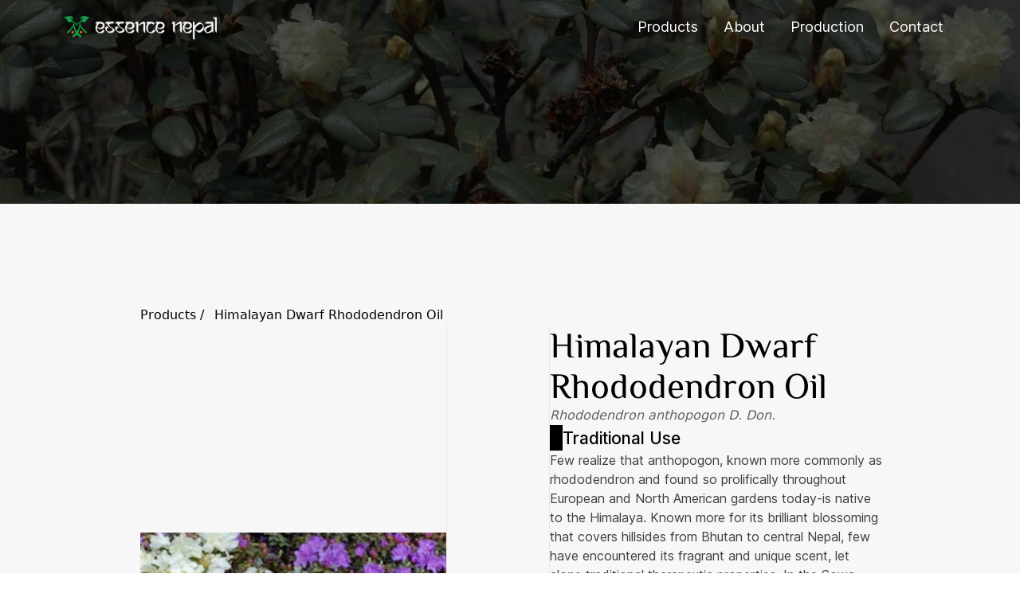

--- FILE ---
content_type: text/html; charset=utf-8
request_url: https://essencenepal.com/products/himalayan-dwarf-rhododendron-oil
body_size: 10403
content:
<!DOCTYPE html><html lang="en"><head><meta charSet="utf-8"/><meta name="viewport" content="width=device-width, initial-scale=1"/><link rel="icon" href="/favicon.ico"/><link rel="canonical" href="https://essencenepal.com"/><title>Himalayan Dwarf Rhododendron Oil - Essence Nepal</title><meta name="robots" content="index, follow"/><meta http-equiv="content-language" content="en-ca"/><meta name="description" content="Few realize that anthopogon, known more commonly as rhododendron and found so prolifically throughout European and North American gardens today-is ....."/><link rel="canonical" href="https://essencenepal.com/products/himalayan-dwarf-rhododendron-oil/"/><meta property="og:title" content="Himalayan Dwarf Rhododendron Oil - Essence Nepal"/><meta property="og:description" content="Few realize that anthopogon, known more commonly as rhododendron and found so prolifically throughout European and North American gardens today-is ....."/><meta property="og:image" content="https://back.essencenepal.com/wp-content/uploads/2023/02/treatment.jpg"/><meta property="og:url" content="https://essencenepal.com/products/himalayan-dwarf-rhododendron-oil/"/><meta property="og:type" content="website"/><meta property="og:site_name" content="Essence Nepal"/><meta name="article:last-modified" content="2023-07-04T04:23:05+00:00"/><meta property="og:locale" content="en_US"/><script type="application/ld+json">{"@context":"https://schema.org","@graph":[{"@type":"Article","@id":"https://essencenepal.com/products/himalayan-dwarf-rhododendron-oil/#article","isPartOf":{"@id":"https://essencenepal.com/products/himalayan-dwarf-rhododendron-oil/"},"author":{"name":"admin","@id":"https://essencenepal.com/#/schema/person/ba7a496583a8728279b719ec017301a0"},"headline":"Himalayan Dwarf Rhododendron Oil","datePublished":"2023-02-22T10:36:41+00:00","dateModified":"2023-07-04T04:23:05+00:00","mainEntityOfPage":{"@id":"https://essencenepal.com/products/himalayan-dwarf-rhododendron-oil/"},"wordCount":233,"commentCount":0,"publisher":{"@id":"https://essencenepal.com/#organization"},"inLanguage":"en-US","potentialAction":[{"@type":"CommentAction","name":"Comment","target":["https://essencenepal.com/products/himalayan-dwarf-rhododendron-oil/#respond"]}]},{"@type":"WebPage","@id":"https://essencenepal.com/products/himalayan-dwarf-rhododendron-oil/","url":"https://essencenepal.com/products/himalayan-dwarf-rhododendron-oil/","name":"Himalayan Dwarf Rhododendron Oil - Essence Nepal","isPartOf":{"@id":"https://essencenepal.com/#website"},"datePublished":"2023-02-22T10:36:41+00:00","dateModified":"2023-07-04T04:23:05+00:00","breadcrumb":{"@id":"https://essencenepal.com/products/himalayan-dwarf-rhododendron-oil/#breadcrumb"},"inLanguage":"en-US","potentialAction":[{"@type":"ReadAction","target":["https://essencenepal.com/products/himalayan-dwarf-rhododendron-oil/"]}]},{"@type":"BreadcrumbList","@id":"https://essencenepal.com/products/himalayan-dwarf-rhododendron-oil/#breadcrumb","itemListElement":[{"@type":"ListItem","position":1,"name":"Home","item":"https://essencenepal.com/"},{"@type":"ListItem","position":2,"name":"Himalayan Dwarf Rhododendron Oil"}]},{"@type":"WebSite","@id":"https://essencenepal.com/#website","url":"https://essencenepal.com/","name":"Essence Nepal","description":"","publisher":{"@id":"https://essencenepal.com/#organization"},"potentialAction":[{"@type":"SearchAction","target":{"@type":"EntryPoint","urlTemplate":"https://essencenepal.com/?s={search_term_string}"},"query-input":"required name=search_term_string"}],"inLanguage":"en-US"},{"@type":"Organization","@id":"https://essencenepal.com/#organization","name":"Essence Nepal","url":"https://essencenepal.com/","logo":{"@type":"ImageObject","inLanguage":"en-US","@id":"https://essencenepal.com/#/schema/logo/image/","url":"https://essencenepal.com/wp-content/uploads/2023/07/essence.png","contentUrl":"https://essencenepal.com/wp-content/uploads/2023/07/essence.png","width":768,"height":128,"caption":"Essence Nepal"},"image":{"@id":"https://essencenepal.com/#/schema/logo/image/"}},{"@type":"Person","@id":"https://essencenepal.com/#/schema/person/ba7a496583a8728279b719ec017301a0","name":"admin","image":{"@type":"ImageObject","inLanguage":"en-US","@id":"https://essencenepal.com/#/schema/person/image/","url":"https://secure.gravatar.com/avatar/82099087cd51fb984a6d2dae13f563947aeb7502d6c4c4ce2b5aaa26d18dbfd3?s=96&d=mm&r=g","contentUrl":"https://secure.gravatar.com/avatar/82099087cd51fb984a6d2dae13f563947aeb7502d6c4c4ce2b5aaa26d18dbfd3?s=96&d=mm&r=g","caption":"admin"},"sameAs":["https://back.essencenepal.com"],"url":"https://essencenepal.com/products/author/admin/"}]}</script><meta name="next-head-count" content="18"/><link rel="icon" href="/favicon.png" sizes="192x192"/><link rel="icon" href="/favicon.png" sizes="32x32"/><link rel="apple-touch-icon" href="/favicon.png"/><link rel="preconnect" href="https://fonts.googleapis.com"/><link rel="preconnect" href="https://fonts.gstatic.com"/><link rel="preconnect" href="https://fonts.gstatic.com" crossorigin /><link rel="preload" href="/_next/static/css/e2fffcce9b8cf556.css" as="style"/><link rel="stylesheet" href="/_next/static/css/e2fffcce9b8cf556.css" data-n-g=""/><noscript data-n-css=""></noscript><script defer="" nomodule="" src="/_next/static/chunks/polyfills-c67a75d1b6f99dc8.js"></script><script src="/_next/static/chunks/webpack-b8f8d6679aaa5f42.js" defer=""></script><script src="/_next/static/chunks/framework-2c79e2a64abdb08b.js" defer=""></script><script src="/_next/static/chunks/main-f11614d8aa7ee555.js" defer=""></script><script src="/_next/static/chunks/pages/_app-9645447cb030c3b2.js" defer=""></script><script src="/_next/static/chunks/pages/products/%5Bslug%5D-b1b0e56fd07c995f.js" defer=""></script><script src="/_next/static/yyv9Hcm697svRJexXXF6c/_buildManifest.js" defer=""></script><script src="/_next/static/yyv9Hcm697svRJexXXF6c/_ssgManifest.js" defer=""></script><style data-href="https://fonts.googleapis.com/css2?family=Inter:wght@100;300;400;500&family=Philosopher:wght@400;700&display=swap">@font-face{font-family:'Inter';font-style:normal;font-weight:100;font-display:swap;src:url(https://fonts.gstatic.com/s/inter/v13/UcCO3FwrK3iLTeHuS_fvQtMwCp50KnMw2boKoduKmMEVuLyeMZs.woff) format('woff')}@font-face{font-family:'Inter';font-style:normal;font-weight:300;font-display:swap;src:url(https://fonts.gstatic.com/s/inter/v13/UcCO3FwrK3iLTeHuS_fvQtMwCp50KnMw2boKoduKmMEVuOKfMZs.woff) format('woff')}@font-face{font-family:'Inter';font-style:normal;font-weight:400;font-display:swap;src:url(https://fonts.gstatic.com/s/inter/v13/UcCO3FwrK3iLTeHuS_fvQtMwCp50KnMw2boKoduKmMEVuLyfMZs.woff) format('woff')}@font-face{font-family:'Inter';font-style:normal;font-weight:500;font-display:swap;src:url(https://fonts.gstatic.com/s/inter/v13/UcCO3FwrK3iLTeHuS_fvQtMwCp50KnMw2boKoduKmMEVuI6fMZs.woff) format('woff')}@font-face{font-family:'Philosopher';font-style:normal;font-weight:400;font-display:swap;src:url(https://fonts.gstatic.com/s/philosopher/v19/vEFV2_5QCwIS4_Dhez5jcVBq.woff) format('woff')}@font-face{font-family:'Philosopher';font-style:normal;font-weight:700;font-display:swap;src:url(https://fonts.gstatic.com/s/philosopher/v19/vEFI2_5QCwIS4_Dhez5jcWjVamgf.woff) format('woff')}@font-face{font-family:'Inter';font-style:normal;font-weight:100;font-display:swap;src:url(https://fonts.gstatic.com/s/inter/v13/UcC73FwrK3iLTeHuS_fvQtMwCp50KnMa2JL7W0Q5n-wU.woff2) format('woff2');unicode-range:U+0460-052F,U+1C80-1C88,U+20B4,U+2DE0-2DFF,U+A640-A69F,U+FE2E-FE2F}@font-face{font-family:'Inter';font-style:normal;font-weight:100;font-display:swap;src:url(https://fonts.gstatic.com/s/inter/v13/UcC73FwrK3iLTeHuS_fvQtMwCp50KnMa0ZL7W0Q5n-wU.woff2) format('woff2');unicode-range:U+0301,U+0400-045F,U+0490-0491,U+04B0-04B1,U+2116}@font-face{font-family:'Inter';font-style:normal;font-weight:100;font-display:swap;src:url(https://fonts.gstatic.com/s/inter/v13/UcC73FwrK3iLTeHuS_fvQtMwCp50KnMa2ZL7W0Q5n-wU.woff2) format('woff2');unicode-range:U+1F00-1FFF}@font-face{font-family:'Inter';font-style:normal;font-weight:100;font-display:swap;src:url(https://fonts.gstatic.com/s/inter/v13/UcC73FwrK3iLTeHuS_fvQtMwCp50KnMa1pL7W0Q5n-wU.woff2) format('woff2');unicode-range:U+0370-03FF}@font-face{font-family:'Inter';font-style:normal;font-weight:100;font-display:swap;src:url(https://fonts.gstatic.com/s/inter/v13/UcC73FwrK3iLTeHuS_fvQtMwCp50KnMa2pL7W0Q5n-wU.woff2) format('woff2');unicode-range:U+0102-0103,U+0110-0111,U+0128-0129,U+0168-0169,U+01A0-01A1,U+01AF-01B0,U+0300-0301,U+0303-0304,U+0308-0309,U+0323,U+0329,U+1EA0-1EF9,U+20AB}@font-face{font-family:'Inter';font-style:normal;font-weight:100;font-display:swap;src:url(https://fonts.gstatic.com/s/inter/v13/UcC73FwrK3iLTeHuS_fvQtMwCp50KnMa25L7W0Q5n-wU.woff2) format('woff2');unicode-range:U+0100-02AF,U+0304,U+0308,U+0329,U+1E00-1E9F,U+1EF2-1EFF,U+2020,U+20A0-20AB,U+20AD-20CF,U+2113,U+2C60-2C7F,U+A720-A7FF}@font-face{font-family:'Inter';font-style:normal;font-weight:100;font-display:swap;src:url(https://fonts.gstatic.com/s/inter/v13/UcC73FwrK3iLTeHuS_fvQtMwCp50KnMa1ZL7W0Q5nw.woff2) format('woff2');unicode-range:U+0000-00FF,U+0131,U+0152-0153,U+02BB-02BC,U+02C6,U+02DA,U+02DC,U+0304,U+0308,U+0329,U+2000-206F,U+2074,U+20AC,U+2122,U+2191,U+2193,U+2212,U+2215,U+FEFF,U+FFFD}@font-face{font-family:'Inter';font-style:normal;font-weight:300;font-display:swap;src:url(https://fonts.gstatic.com/s/inter/v13/UcC73FwrK3iLTeHuS_fvQtMwCp50KnMa2JL7W0Q5n-wU.woff2) format('woff2');unicode-range:U+0460-052F,U+1C80-1C88,U+20B4,U+2DE0-2DFF,U+A640-A69F,U+FE2E-FE2F}@font-face{font-family:'Inter';font-style:normal;font-weight:300;font-display:swap;src:url(https://fonts.gstatic.com/s/inter/v13/UcC73FwrK3iLTeHuS_fvQtMwCp50KnMa0ZL7W0Q5n-wU.woff2) format('woff2');unicode-range:U+0301,U+0400-045F,U+0490-0491,U+04B0-04B1,U+2116}@font-face{font-family:'Inter';font-style:normal;font-weight:300;font-display:swap;src:url(https://fonts.gstatic.com/s/inter/v13/UcC73FwrK3iLTeHuS_fvQtMwCp50KnMa2ZL7W0Q5n-wU.woff2) format('woff2');unicode-range:U+1F00-1FFF}@font-face{font-family:'Inter';font-style:normal;font-weight:300;font-display:swap;src:url(https://fonts.gstatic.com/s/inter/v13/UcC73FwrK3iLTeHuS_fvQtMwCp50KnMa1pL7W0Q5n-wU.woff2) format('woff2');unicode-range:U+0370-03FF}@font-face{font-family:'Inter';font-style:normal;font-weight:300;font-display:swap;src:url(https://fonts.gstatic.com/s/inter/v13/UcC73FwrK3iLTeHuS_fvQtMwCp50KnMa2pL7W0Q5n-wU.woff2) format('woff2');unicode-range:U+0102-0103,U+0110-0111,U+0128-0129,U+0168-0169,U+01A0-01A1,U+01AF-01B0,U+0300-0301,U+0303-0304,U+0308-0309,U+0323,U+0329,U+1EA0-1EF9,U+20AB}@font-face{font-family:'Inter';font-style:normal;font-weight:300;font-display:swap;src:url(https://fonts.gstatic.com/s/inter/v13/UcC73FwrK3iLTeHuS_fvQtMwCp50KnMa25L7W0Q5n-wU.woff2) format('woff2');unicode-range:U+0100-02AF,U+0304,U+0308,U+0329,U+1E00-1E9F,U+1EF2-1EFF,U+2020,U+20A0-20AB,U+20AD-20CF,U+2113,U+2C60-2C7F,U+A720-A7FF}@font-face{font-family:'Inter';font-style:normal;font-weight:300;font-display:swap;src:url(https://fonts.gstatic.com/s/inter/v13/UcC73FwrK3iLTeHuS_fvQtMwCp50KnMa1ZL7W0Q5nw.woff2) format('woff2');unicode-range:U+0000-00FF,U+0131,U+0152-0153,U+02BB-02BC,U+02C6,U+02DA,U+02DC,U+0304,U+0308,U+0329,U+2000-206F,U+2074,U+20AC,U+2122,U+2191,U+2193,U+2212,U+2215,U+FEFF,U+FFFD}@font-face{font-family:'Inter';font-style:normal;font-weight:400;font-display:swap;src:url(https://fonts.gstatic.com/s/inter/v13/UcC73FwrK3iLTeHuS_fvQtMwCp50KnMa2JL7W0Q5n-wU.woff2) format('woff2');unicode-range:U+0460-052F,U+1C80-1C88,U+20B4,U+2DE0-2DFF,U+A640-A69F,U+FE2E-FE2F}@font-face{font-family:'Inter';font-style:normal;font-weight:400;font-display:swap;src:url(https://fonts.gstatic.com/s/inter/v13/UcC73FwrK3iLTeHuS_fvQtMwCp50KnMa0ZL7W0Q5n-wU.woff2) format('woff2');unicode-range:U+0301,U+0400-045F,U+0490-0491,U+04B0-04B1,U+2116}@font-face{font-family:'Inter';font-style:normal;font-weight:400;font-display:swap;src:url(https://fonts.gstatic.com/s/inter/v13/UcC73FwrK3iLTeHuS_fvQtMwCp50KnMa2ZL7W0Q5n-wU.woff2) format('woff2');unicode-range:U+1F00-1FFF}@font-face{font-family:'Inter';font-style:normal;font-weight:400;font-display:swap;src:url(https://fonts.gstatic.com/s/inter/v13/UcC73FwrK3iLTeHuS_fvQtMwCp50KnMa1pL7W0Q5n-wU.woff2) format('woff2');unicode-range:U+0370-03FF}@font-face{font-family:'Inter';font-style:normal;font-weight:400;font-display:swap;src:url(https://fonts.gstatic.com/s/inter/v13/UcC73FwrK3iLTeHuS_fvQtMwCp50KnMa2pL7W0Q5n-wU.woff2) format('woff2');unicode-range:U+0102-0103,U+0110-0111,U+0128-0129,U+0168-0169,U+01A0-01A1,U+01AF-01B0,U+0300-0301,U+0303-0304,U+0308-0309,U+0323,U+0329,U+1EA0-1EF9,U+20AB}@font-face{font-family:'Inter';font-style:normal;font-weight:400;font-display:swap;src:url(https://fonts.gstatic.com/s/inter/v13/UcC73FwrK3iLTeHuS_fvQtMwCp50KnMa25L7W0Q5n-wU.woff2) format('woff2');unicode-range:U+0100-02AF,U+0304,U+0308,U+0329,U+1E00-1E9F,U+1EF2-1EFF,U+2020,U+20A0-20AB,U+20AD-20CF,U+2113,U+2C60-2C7F,U+A720-A7FF}@font-face{font-family:'Inter';font-style:normal;font-weight:400;font-display:swap;src:url(https://fonts.gstatic.com/s/inter/v13/UcC73FwrK3iLTeHuS_fvQtMwCp50KnMa1ZL7W0Q5nw.woff2) format('woff2');unicode-range:U+0000-00FF,U+0131,U+0152-0153,U+02BB-02BC,U+02C6,U+02DA,U+02DC,U+0304,U+0308,U+0329,U+2000-206F,U+2074,U+20AC,U+2122,U+2191,U+2193,U+2212,U+2215,U+FEFF,U+FFFD}@font-face{font-family:'Inter';font-style:normal;font-weight:500;font-display:swap;src:url(https://fonts.gstatic.com/s/inter/v13/UcC73FwrK3iLTeHuS_fvQtMwCp50KnMa2JL7W0Q5n-wU.woff2) format('woff2');unicode-range:U+0460-052F,U+1C80-1C88,U+20B4,U+2DE0-2DFF,U+A640-A69F,U+FE2E-FE2F}@font-face{font-family:'Inter';font-style:normal;font-weight:500;font-display:swap;src:url(https://fonts.gstatic.com/s/inter/v13/UcC73FwrK3iLTeHuS_fvQtMwCp50KnMa0ZL7W0Q5n-wU.woff2) format('woff2');unicode-range:U+0301,U+0400-045F,U+0490-0491,U+04B0-04B1,U+2116}@font-face{font-family:'Inter';font-style:normal;font-weight:500;font-display:swap;src:url(https://fonts.gstatic.com/s/inter/v13/UcC73FwrK3iLTeHuS_fvQtMwCp50KnMa2ZL7W0Q5n-wU.woff2) format('woff2');unicode-range:U+1F00-1FFF}@font-face{font-family:'Inter';font-style:normal;font-weight:500;font-display:swap;src:url(https://fonts.gstatic.com/s/inter/v13/UcC73FwrK3iLTeHuS_fvQtMwCp50KnMa1pL7W0Q5n-wU.woff2) format('woff2');unicode-range:U+0370-03FF}@font-face{font-family:'Inter';font-style:normal;font-weight:500;font-display:swap;src:url(https://fonts.gstatic.com/s/inter/v13/UcC73FwrK3iLTeHuS_fvQtMwCp50KnMa2pL7W0Q5n-wU.woff2) format('woff2');unicode-range:U+0102-0103,U+0110-0111,U+0128-0129,U+0168-0169,U+01A0-01A1,U+01AF-01B0,U+0300-0301,U+0303-0304,U+0308-0309,U+0323,U+0329,U+1EA0-1EF9,U+20AB}@font-face{font-family:'Inter';font-style:normal;font-weight:500;font-display:swap;src:url(https://fonts.gstatic.com/s/inter/v13/UcC73FwrK3iLTeHuS_fvQtMwCp50KnMa25L7W0Q5n-wU.woff2) format('woff2');unicode-range:U+0100-02AF,U+0304,U+0308,U+0329,U+1E00-1E9F,U+1EF2-1EFF,U+2020,U+20A0-20AB,U+20AD-20CF,U+2113,U+2C60-2C7F,U+A720-A7FF}@font-face{font-family:'Inter';font-style:normal;font-weight:500;font-display:swap;src:url(https://fonts.gstatic.com/s/inter/v13/UcC73FwrK3iLTeHuS_fvQtMwCp50KnMa1ZL7W0Q5nw.woff2) format('woff2');unicode-range:U+0000-00FF,U+0131,U+0152-0153,U+02BB-02BC,U+02C6,U+02DA,U+02DC,U+0304,U+0308,U+0329,U+2000-206F,U+2074,U+20AC,U+2122,U+2191,U+2193,U+2212,U+2215,U+FEFF,U+FFFD}@font-face{font-family:'Philosopher';font-style:normal;font-weight:400;font-display:swap;src:url(https://fonts.gstatic.com/s/philosopher/v19/vEFV2_5QCwIS4_Dhez5jcWBjT0020NqfZ7c.woff2) format('woff2');unicode-range:U+0460-052F,U+1C80-1C88,U+20B4,U+2DE0-2DFF,U+A640-A69F,U+FE2E-FE2F}@font-face{font-family:'Philosopher';font-style:normal;font-weight:400;font-display:swap;src:url(https://fonts.gstatic.com/s/philosopher/v19/vEFV2_5QCwIS4_Dhez5jcWBqT0020NqfZ7c.woff2) format('woff2');unicode-range:U+0301,U+0400-045F,U+0490-0491,U+04B0-04B1,U+2116}@font-face{font-family:'Philosopher';font-style:normal;font-weight:400;font-display:swap;src:url(https://fonts.gstatic.com/s/philosopher/v19/vEFV2_5QCwIS4_Dhez5jcWBhT0020NqfZ7c.woff2) format('woff2');unicode-range:U+0102-0103,U+0110-0111,U+0128-0129,U+0168-0169,U+01A0-01A1,U+01AF-01B0,U+0300-0301,U+0303-0304,U+0308-0309,U+0323,U+0329,U+1EA0-1EF9,U+20AB}@font-face{font-family:'Philosopher';font-style:normal;font-weight:400;font-display:swap;src:url(https://fonts.gstatic.com/s/philosopher/v19/vEFV2_5QCwIS4_Dhez5jcWBuT0020Nqf.woff2) format('woff2');unicode-range:U+0000-00FF,U+0131,U+0152-0153,U+02BB-02BC,U+02C6,U+02DA,U+02DC,U+0304,U+0308,U+0329,U+2000-206F,U+2074,U+20AC,U+2122,U+2191,U+2193,U+2212,U+2215,U+FEFF,U+FFFD}@font-face{font-family:'Philosopher';font-style:normal;font-weight:700;font-display:swap;src:url(https://fonts.gstatic.com/s/philosopher/v19/vEFI2_5QCwIS4_Dhez5jcWjValgW8te1Xb7GlMo.woff2) format('woff2');unicode-range:U+0460-052F,U+1C80-1C88,U+20B4,U+2DE0-2DFF,U+A640-A69F,U+FE2E-FE2F}@font-face{font-family:'Philosopher';font-style:normal;font-weight:700;font-display:swap;src:url(https://fonts.gstatic.com/s/philosopher/v19/vEFI2_5QCwIS4_Dhez5jcWjValgf8te1Xb7GlMo.woff2) format('woff2');unicode-range:U+0301,U+0400-045F,U+0490-0491,U+04B0-04B1,U+2116}@font-face{font-family:'Philosopher';font-style:normal;font-weight:700;font-display:swap;src:url(https://fonts.gstatic.com/s/philosopher/v19/vEFI2_5QCwIS4_Dhez5jcWjValgU8te1Xb7GlMo.woff2) format('woff2');unicode-range:U+0102-0103,U+0110-0111,U+0128-0129,U+0168-0169,U+01A0-01A1,U+01AF-01B0,U+0300-0301,U+0303-0304,U+0308-0309,U+0323,U+0329,U+1EA0-1EF9,U+20AB}@font-face{font-family:'Philosopher';font-style:normal;font-weight:700;font-display:swap;src:url(https://fonts.gstatic.com/s/philosopher/v19/vEFI2_5QCwIS4_Dhez5jcWjValgb8te1Xb7G.woff2) format('woff2');unicode-range:U+0000-00FF,U+0131,U+0152-0153,U+02BB-02BC,U+02C6,U+02DA,U+02DC,U+0304,U+0308,U+0329,U+2000-206F,U+2074,U+20AC,U+2122,U+2191,U+2193,U+2212,U+2215,U+FEFF,U+FFFD}</style></head><body><div id="__next"><header><nav class="fixed top-0 z-10 flex items-center justify-between w-full px-4 py-4 transition-all -translate-x-1/2 trans-nav shadow font-inter lg:px-20 left-1/2 right-1/2"><a href="/"><img alt="Logo" srcSet="/_next/image?url=%2Fessence-light.png&amp;w=256&amp;q=75 1x, /_next/image?url=%2Fessence-light.png&amp;w=384&amp;q=75 2x" src="/_next/image?url=%2Fessence-light.png&amp;w=384&amp;q=75" width="192" height="32" decoding="async" data-nimg="1" class="cursor-pointer" loading="lazy" style="color:transparent"/></a><ul class="hidden gap-8 list-none lg:flex"><li class="nav-link  "><a href="/products">Products</a></li><li class="nav-link  "><a href="/about">About</a></li><li class="nav-link  "><a href="/production">Production</a></li><li class="nav-link  "><a href="/contact">Contact</a></li></ul><svg stroke="currentColor" fill="currentColor" stroke-width="0" viewBox="0 0 512 512" class=" text-white text-[27px] lg:hidden" height="1em" width="1em" xmlns="http://www.w3.org/2000/svg"><path d="M32 96v64h448V96H32zm0 128v64h448v-64H32zm0 128v64h448v-64H32z"></path></svg></nav></header><div class="w-full bg-body"><div class="relative w-full h-64 bg-gray-400"><div class="absolute inset-0 z-[2] bg-black bg-opacity-70"></div><img alt="banner" sizes="100vw" srcSet="/_next/image?url=https%3A%2F%2Fback.essencenepal.com%2Fwp-content%2Fuploads%2F2023%2F02%2Ftreatment.jpg&amp;w=640&amp;q=75 640w, /_next/image?url=https%3A%2F%2Fback.essencenepal.com%2Fwp-content%2Fuploads%2F2023%2F02%2Ftreatment.jpg&amp;w=750&amp;q=75 750w, /_next/image?url=https%3A%2F%2Fback.essencenepal.com%2Fwp-content%2Fuploads%2F2023%2F02%2Ftreatment.jpg&amp;w=828&amp;q=75 828w, /_next/image?url=https%3A%2F%2Fback.essencenepal.com%2Fwp-content%2Fuploads%2F2023%2F02%2Ftreatment.jpg&amp;w=1080&amp;q=75 1080w, /_next/image?url=https%3A%2F%2Fback.essencenepal.com%2Fwp-content%2Fuploads%2F2023%2F02%2Ftreatment.jpg&amp;w=1200&amp;q=75 1200w, /_next/image?url=https%3A%2F%2Fback.essencenepal.com%2Fwp-content%2Fuploads%2F2023%2F02%2Ftreatment.jpg&amp;w=1920&amp;q=75 1920w, /_next/image?url=https%3A%2F%2Fback.essencenepal.com%2Fwp-content%2Fuploads%2F2023%2F02%2Ftreatment.jpg&amp;w=2048&amp;q=75 2048w, /_next/image?url=https%3A%2F%2Fback.essencenepal.com%2Fwp-content%2Fuploads%2F2023%2F02%2Ftreatment.jpg&amp;w=3840&amp;q=75 3840w" src="/_next/image?url=https%3A%2F%2Fback.essencenepal.com%2Fwp-content%2Fuploads%2F2023%2F02%2Ftreatment.jpg&amp;w=3840&amp;q=75" decoding="async" data-nimg="fill" class="object-cover w-full h-full" loading="lazy" style="position:absolute;height:100%;width:100%;left:0;top:0;right:0;bottom:0;color:transparent"/></div><div class="flex flex-col w-full gap-8 p-4 pt-32 mx-auto lg:w-3/4 lg:gap-16"><p class="font-light cursor-pointer text-font"><a href="/products"> Products / </a><span class="px-2 font-medium cursor-default text-primary">Himalayan Dwarf Rhododendron Oil</span></p><div class="flex flex-col justify-between w-full h-full gap-8 lg:flex-row"><div class="flex flex-col items-center gap-4 md:flex-row aos-init aos-animate" data-aos="fade-up"><div class="relative w-96 h-96"><img alt="dwarf" sizes="100vw" srcSet="/_next/image?url=https%3A%2F%2Fback.essencenepal.com%2Fwp-content%2Fuploads%2F2023%2F02%2Fdwarf.jpg&amp;w=640&amp;q=75 640w, /_next/image?url=https%3A%2F%2Fback.essencenepal.com%2Fwp-content%2Fuploads%2F2023%2F02%2Fdwarf.jpg&amp;w=750&amp;q=75 750w, /_next/image?url=https%3A%2F%2Fback.essencenepal.com%2Fwp-content%2Fuploads%2F2023%2F02%2Fdwarf.jpg&amp;w=828&amp;q=75 828w, /_next/image?url=https%3A%2F%2Fback.essencenepal.com%2Fwp-content%2Fuploads%2F2023%2F02%2Fdwarf.jpg&amp;w=1080&amp;q=75 1080w, /_next/image?url=https%3A%2F%2Fback.essencenepal.com%2Fwp-content%2Fuploads%2F2023%2F02%2Fdwarf.jpg&amp;w=1200&amp;q=75 1200w, /_next/image?url=https%3A%2F%2Fback.essencenepal.com%2Fwp-content%2Fuploads%2F2023%2F02%2Fdwarf.jpg&amp;w=1920&amp;q=75 1920w, /_next/image?url=https%3A%2F%2Fback.essencenepal.com%2Fwp-content%2Fuploads%2F2023%2F02%2Fdwarf.jpg&amp;w=2048&amp;q=75 2048w, /_next/image?url=https%3A%2F%2Fback.essencenepal.com%2Fwp-content%2Fuploads%2F2023%2F02%2Fdwarf.jpg&amp;w=3840&amp;q=75 3840w" src="/_next/image?url=https%3A%2F%2Fback.essencenepal.com%2Fwp-content%2Fuploads%2F2023%2F02%2Fdwarf.jpg&amp;w=3840&amp;q=75" decoding="async" data-nimg="fill" class="object-cover w-full h-full" loading="lazy" style="position:absolute;height:100%;width:100%;left:0;top:0;right:0;bottom:0;color:transparent"/></div><div class="h-full p-4 border-t-[1px] border-b-[1px] md:border-t-0 md:border-b-0 md:border-r-[1px] md:border-l-[1px] border-fade flex md:flex-col justify-center gap-8"><button class="w-24 h-24 cursor-pointer relative  "><img alt="dwarf" sizes="100vw" srcSet="/_next/image?url=https%3A%2F%2Fback.essencenepal.com%2Fwp-content%2Fuploads%2F2023%2F02%2Fdwarf-150x150.jpg&amp;w=640&amp;q=75 640w, /_next/image?url=https%3A%2F%2Fback.essencenepal.com%2Fwp-content%2Fuploads%2F2023%2F02%2Fdwarf-150x150.jpg&amp;w=750&amp;q=75 750w, /_next/image?url=https%3A%2F%2Fback.essencenepal.com%2Fwp-content%2Fuploads%2F2023%2F02%2Fdwarf-150x150.jpg&amp;w=828&amp;q=75 828w, /_next/image?url=https%3A%2F%2Fback.essencenepal.com%2Fwp-content%2Fuploads%2F2023%2F02%2Fdwarf-150x150.jpg&amp;w=1080&amp;q=75 1080w, /_next/image?url=https%3A%2F%2Fback.essencenepal.com%2Fwp-content%2Fuploads%2F2023%2F02%2Fdwarf-150x150.jpg&amp;w=1200&amp;q=75 1200w, /_next/image?url=https%3A%2F%2Fback.essencenepal.com%2Fwp-content%2Fuploads%2F2023%2F02%2Fdwarf-150x150.jpg&amp;w=1920&amp;q=75 1920w, /_next/image?url=https%3A%2F%2Fback.essencenepal.com%2Fwp-content%2Fuploads%2F2023%2F02%2Fdwarf-150x150.jpg&amp;w=2048&amp;q=75 2048w, /_next/image?url=https%3A%2F%2Fback.essencenepal.com%2Fwp-content%2Fuploads%2F2023%2F02%2Fdwarf-150x150.jpg&amp;w=3840&amp;q=75 3840w" src="/_next/image?url=https%3A%2F%2Fback.essencenepal.com%2Fwp-content%2Fuploads%2F2023%2F02%2Fdwarf-150x150.jpg&amp;w=3840&amp;q=75" decoding="async" data-nimg="fill" class="object-cover w-full h-full " loading="lazy" style="position:absolute;height:100%;width:100%;left:0;top:0;right:0;bottom:0;color:transparent"/></button></div></div><div class="flex flex-col w-full gap-8 lg:w-1/2 aos-init aos-animate" data-aos="fade-up"><div><h1>Himalayan Dwarf Rhododendron Oil</h1><p class="italic font-light opacity-60">Rhododendron anthopogon D. Don.</p></div><div class="flex flex-col gap-4"><div class="flex items-center gap-2 font-inter"><div class="w-4 h-8 bg-black "></div><h2>Traditional Use</h2></div><div class="opacity-75 font-inter">
<p>Few realize that anthopogon, known more commonly as rhododendron and found so prolifically throughout European and North American gardens today-is native to the Himalaya. Known more for its brilliant blossoming that covers hillsides from Bhutan to central Nepal, few have encountered its fragrant and unique scent, let alone traditional therapeutic properties. In the Sowa Rigpa (Tibetan medicine traditional), anthopogon (known as balu ot sunpati) grows as a shrub on open slopes from 3300-5100 meters. The leaves and fresh flowers, are made into a tea by Himalayan healers and drunk to promote digestive heat, stimulate appetite and relieve liver disorders. Anthopogon tea is also drunk for sore throat, and to counteract water-earth illness, fire headaches, fire back pain, cold, blood disorders, bone disease, potato allergies, and vomiting.Most significant, anthopogon has been collected and gathered by high Himalayan people from Dolpo, Mustang to the Sherpas and Bhutanese as a scared fragrant substance to be burnt in offering to please and harmonize the earthly divine-especially local earth spirit. It is one five common Himalayan incense herbs symbolizing the elements that are offered to sanctify and pacify the environment. Almost balsamic in scent, rhododendron essential oil can be used on the skin and hair. According to Himalayan aromatherapy, rhododendron has grounding, calming, and centering properties.Anthopogon oil is obtained from the steam distillation of the ariel portions of Rhododendron Anthopogon D. Don.</p>
</div></div><div class="flex gap-4"><button class="theme-button theme-button-black"><span> Enquiry </span></button><button class="theme-button theme-button-black"><span>Technical Information</span></button></div></div></div><div class="flex flex-col gap-8 mb-8 font-inter"><h1>Other Details</h1><div class="flex flex-wrap items-center p-4 bg-gray-200 lg:flex-nowrap bg-fade aos-init" data-aos="fade-up"><div class="flex-1"><h2>Packing</h2></div><div class="w-full lg:w-1/2"><p>Aluminum containers and epoxy-lined metallic barrels 500g, 1 kg, 5 kg, 10 kg, 50 kg, 100 kg, capacities</p></div></div><div class="flex flex-wrap items-center p-4 lg:flex-nowrap aos-init" data-aos="fade-up"><div class="flex-1"><h2>Actions</h2></div><div class="w-full lg:w-1/2"><p></p></div></div><div class="flex flex-wrap items-center p-4 bg-gray-200 lg:flex-nowrap bg-fade aos-init" data-aos="fade-up"><div class="flex-1"><h2>Uses</h2></div><div class="w-full lg:w-1/2"><div><div class="flex items-start gap-x-2">
<ul>
<li class="w-[80%]">Perfumery</li>
</ul>
</div>
<div class="flex items-start gap-x-2">
<ul>
<li class="w-[80%]">Soaps</li>
</ul>
</div>
<div class="flex items-start gap-x-2">
<ul>
<li class="w-[80%]">Cosmetics</li>
</ul>
</div>
<div class="flex items-start gap-x-2">
<ul>
<li class="w-[80%]">Shampoos</li>
</ul>
</div>
<div class="flex items-start gap-x-2">
<ul>
<li class="w-[80%]">Creams</li>
</ul>
</div>
<div class="flex items-start gap-x-2">
<ul>
<li class="w-[80%]">Bath oils</li>
</ul>
</div>
</div></div></div></div><div class="flex flex-col w-full mb-16 gap-y-8"><h1>More Products</h1><div class="grid grid-cols-1 gap-8 mb-12 lg:gap-8 lg:grid-cols-4 md:grid-cols-2"><a class="flex flex-col w-full gap-4 overflow-hidden " href="/products/spikenard-jatamansi-essential-oil"><div class="relative flex-shrink-0 w-full h-56 overflow-hidden rounded lg:h-72"><img alt="Spikenard (Jatamansi) Oil" sizes="100vw" srcSet="/_next/image?url=https%3A%2F%2Fback.essencenepal.com%2Fwp-content%2Fuploads%2F2023%2F03%2FSpikenard1-scaled.jpg&amp;w=640&amp;q=75 640w, /_next/image?url=https%3A%2F%2Fback.essencenepal.com%2Fwp-content%2Fuploads%2F2023%2F03%2FSpikenard1-scaled.jpg&amp;w=750&amp;q=75 750w, /_next/image?url=https%3A%2F%2Fback.essencenepal.com%2Fwp-content%2Fuploads%2F2023%2F03%2FSpikenard1-scaled.jpg&amp;w=828&amp;q=75 828w, /_next/image?url=https%3A%2F%2Fback.essencenepal.com%2Fwp-content%2Fuploads%2F2023%2F03%2FSpikenard1-scaled.jpg&amp;w=1080&amp;q=75 1080w, /_next/image?url=https%3A%2F%2Fback.essencenepal.com%2Fwp-content%2Fuploads%2F2023%2F03%2FSpikenard1-scaled.jpg&amp;w=1200&amp;q=75 1200w, /_next/image?url=https%3A%2F%2Fback.essencenepal.com%2Fwp-content%2Fuploads%2F2023%2F03%2FSpikenard1-scaled.jpg&amp;w=1920&amp;q=75 1920w, /_next/image?url=https%3A%2F%2Fback.essencenepal.com%2Fwp-content%2Fuploads%2F2023%2F03%2FSpikenard1-scaled.jpg&amp;w=2048&amp;q=75 2048w, /_next/image?url=https%3A%2F%2Fback.essencenepal.com%2Fwp-content%2Fuploads%2F2023%2F03%2FSpikenard1-scaled.jpg&amp;w=3840&amp;q=75 3840w" src="/_next/image?url=https%3A%2F%2Fback.essencenepal.com%2Fwp-content%2Fuploads%2F2023%2F03%2FSpikenard1-scaled.jpg&amp;w=3840&amp;q=75" decoding="async" data-nimg="fill" class="object-cover w-full h-full transition duration-700 lg:hover:scale-125" loading="lazy" style="position:absolute;height:100%;width:100%;left:0;top:0;right:0;bottom:0;color:transparent"/></div><div><h2 class="truncate font-inter">Spikenard (Jatamansi) Oil</h2></div></a><a class="flex flex-col w-full gap-4 overflow-hidden " href="/products/yellow-zeodary-oil"><div class="relative flex-shrink-0 w-full h-56 overflow-hidden rounded lg:h-72"><img alt="Yellow Zeodary Oil" sizes="100vw" srcSet="/_next/image?url=https%3A%2F%2Fback.essencenepal.com%2Fwp-content%2Fuploads%2F2023%2F03%2Fyellow-zeodary.jpg&amp;w=640&amp;q=75 640w, /_next/image?url=https%3A%2F%2Fback.essencenepal.com%2Fwp-content%2Fuploads%2F2023%2F03%2Fyellow-zeodary.jpg&amp;w=750&amp;q=75 750w, /_next/image?url=https%3A%2F%2Fback.essencenepal.com%2Fwp-content%2Fuploads%2F2023%2F03%2Fyellow-zeodary.jpg&amp;w=828&amp;q=75 828w, /_next/image?url=https%3A%2F%2Fback.essencenepal.com%2Fwp-content%2Fuploads%2F2023%2F03%2Fyellow-zeodary.jpg&amp;w=1080&amp;q=75 1080w, /_next/image?url=https%3A%2F%2Fback.essencenepal.com%2Fwp-content%2Fuploads%2F2023%2F03%2Fyellow-zeodary.jpg&amp;w=1200&amp;q=75 1200w, /_next/image?url=https%3A%2F%2Fback.essencenepal.com%2Fwp-content%2Fuploads%2F2023%2F03%2Fyellow-zeodary.jpg&amp;w=1920&amp;q=75 1920w, /_next/image?url=https%3A%2F%2Fback.essencenepal.com%2Fwp-content%2Fuploads%2F2023%2F03%2Fyellow-zeodary.jpg&amp;w=2048&amp;q=75 2048w, /_next/image?url=https%3A%2F%2Fback.essencenepal.com%2Fwp-content%2Fuploads%2F2023%2F03%2Fyellow-zeodary.jpg&amp;w=3840&amp;q=75 3840w" src="/_next/image?url=https%3A%2F%2Fback.essencenepal.com%2Fwp-content%2Fuploads%2F2023%2F03%2Fyellow-zeodary.jpg&amp;w=3840&amp;q=75" decoding="async" data-nimg="fill" class="object-cover w-full h-full transition duration-700 lg:hover:scale-125" loading="lazy" style="position:absolute;height:100%;width:100%;left:0;top:0;right:0;bottom:0;color:transparent"/></div><div><h2 class="truncate font-inter">Yellow Zeodary Oil</h2></div></a><a class="flex flex-col w-full gap-4 overflow-hidden " href="/products/wintergreen-oil"><div class="relative flex-shrink-0 w-full h-56 overflow-hidden rounded lg:h-72"><img alt="Wintergreen Oil" sizes="100vw" srcSet="/_next/image?url=https%3A%2F%2Fback.essencenepal.com%2Fwp-content%2Fuploads%2F2023%2F03%2Fwintergreen.jpg&amp;w=640&amp;q=75 640w, /_next/image?url=https%3A%2F%2Fback.essencenepal.com%2Fwp-content%2Fuploads%2F2023%2F03%2Fwintergreen.jpg&amp;w=750&amp;q=75 750w, /_next/image?url=https%3A%2F%2Fback.essencenepal.com%2Fwp-content%2Fuploads%2F2023%2F03%2Fwintergreen.jpg&amp;w=828&amp;q=75 828w, /_next/image?url=https%3A%2F%2Fback.essencenepal.com%2Fwp-content%2Fuploads%2F2023%2F03%2Fwintergreen.jpg&amp;w=1080&amp;q=75 1080w, /_next/image?url=https%3A%2F%2Fback.essencenepal.com%2Fwp-content%2Fuploads%2F2023%2F03%2Fwintergreen.jpg&amp;w=1200&amp;q=75 1200w, /_next/image?url=https%3A%2F%2Fback.essencenepal.com%2Fwp-content%2Fuploads%2F2023%2F03%2Fwintergreen.jpg&amp;w=1920&amp;q=75 1920w, /_next/image?url=https%3A%2F%2Fback.essencenepal.com%2Fwp-content%2Fuploads%2F2023%2F03%2Fwintergreen.jpg&amp;w=2048&amp;q=75 2048w, /_next/image?url=https%3A%2F%2Fback.essencenepal.com%2Fwp-content%2Fuploads%2F2023%2F03%2Fwintergreen.jpg&amp;w=3840&amp;q=75 3840w" src="/_next/image?url=https%3A%2F%2Fback.essencenepal.com%2Fwp-content%2Fuploads%2F2023%2F03%2Fwintergreen.jpg&amp;w=3840&amp;q=75" decoding="async" data-nimg="fill" class="object-cover w-full h-full transition duration-700 lg:hover:scale-125" loading="lazy" style="position:absolute;height:100%;width:100%;left:0;top:0;right:0;bottom:0;color:transparent"/></div><div><h2 class="truncate font-inter">Wintergreen Oil</h2></div></a><a class="flex flex-col w-full gap-4 overflow-hidden " href="/products/himalayan-juniper-oil"><div class="relative flex-shrink-0 w-full h-56 overflow-hidden rounded lg:h-72"><img alt="Himalayan Juniper Oil" sizes="100vw" srcSet="/_next/image?url=https%3A%2F%2Fback.essencenepal.com%2Fwp-content%2Fuploads%2F2023%2F03%2Fjuniper.jpg&amp;w=640&amp;q=75 640w, /_next/image?url=https%3A%2F%2Fback.essencenepal.com%2Fwp-content%2Fuploads%2F2023%2F03%2Fjuniper.jpg&amp;w=750&amp;q=75 750w, /_next/image?url=https%3A%2F%2Fback.essencenepal.com%2Fwp-content%2Fuploads%2F2023%2F03%2Fjuniper.jpg&amp;w=828&amp;q=75 828w, /_next/image?url=https%3A%2F%2Fback.essencenepal.com%2Fwp-content%2Fuploads%2F2023%2F03%2Fjuniper.jpg&amp;w=1080&amp;q=75 1080w, /_next/image?url=https%3A%2F%2Fback.essencenepal.com%2Fwp-content%2Fuploads%2F2023%2F03%2Fjuniper.jpg&amp;w=1200&amp;q=75 1200w, /_next/image?url=https%3A%2F%2Fback.essencenepal.com%2Fwp-content%2Fuploads%2F2023%2F03%2Fjuniper.jpg&amp;w=1920&amp;q=75 1920w, /_next/image?url=https%3A%2F%2Fback.essencenepal.com%2Fwp-content%2Fuploads%2F2023%2F03%2Fjuniper.jpg&amp;w=2048&amp;q=75 2048w, /_next/image?url=https%3A%2F%2Fback.essencenepal.com%2Fwp-content%2Fuploads%2F2023%2F03%2Fjuniper.jpg&amp;w=3840&amp;q=75 3840w" src="/_next/image?url=https%3A%2F%2Fback.essencenepal.com%2Fwp-content%2Fuploads%2F2023%2F03%2Fjuniper.jpg&amp;w=3840&amp;q=75" decoding="async" data-nimg="fill" class="object-cover w-full h-full transition duration-700 lg:hover:scale-125" loading="lazy" style="position:absolute;height:100%;width:100%;left:0;top:0;right:0;bottom:0;color:transparent"/></div><div><h2 class="truncate font-inter">Himalayan Juniper Oil</h2></div></a><a class="flex flex-col w-full gap-4 overflow-hidden " href="/products/french-basil-oil-ct-linalool"><div class="relative flex-shrink-0 w-full h-56 overflow-hidden rounded lg:h-72"><img alt="French Basil Oil ct linalool" sizes="100vw" srcSet="/_next/image?url=https%3A%2F%2Fback.essencenepal.com%2Fwp-content%2Fuploads%2F2023%2F03%2Ffrench-basil.jpg&amp;w=640&amp;q=75 640w, /_next/image?url=https%3A%2F%2Fback.essencenepal.com%2Fwp-content%2Fuploads%2F2023%2F03%2Ffrench-basil.jpg&amp;w=750&amp;q=75 750w, /_next/image?url=https%3A%2F%2Fback.essencenepal.com%2Fwp-content%2Fuploads%2F2023%2F03%2Ffrench-basil.jpg&amp;w=828&amp;q=75 828w, /_next/image?url=https%3A%2F%2Fback.essencenepal.com%2Fwp-content%2Fuploads%2F2023%2F03%2Ffrench-basil.jpg&amp;w=1080&amp;q=75 1080w, /_next/image?url=https%3A%2F%2Fback.essencenepal.com%2Fwp-content%2Fuploads%2F2023%2F03%2Ffrench-basil.jpg&amp;w=1200&amp;q=75 1200w, /_next/image?url=https%3A%2F%2Fback.essencenepal.com%2Fwp-content%2Fuploads%2F2023%2F03%2Ffrench-basil.jpg&amp;w=1920&amp;q=75 1920w, /_next/image?url=https%3A%2F%2Fback.essencenepal.com%2Fwp-content%2Fuploads%2F2023%2F03%2Ffrench-basil.jpg&amp;w=2048&amp;q=75 2048w, /_next/image?url=https%3A%2F%2Fback.essencenepal.com%2Fwp-content%2Fuploads%2F2023%2F03%2Ffrench-basil.jpg&amp;w=3840&amp;q=75 3840w" src="/_next/image?url=https%3A%2F%2Fback.essencenepal.com%2Fwp-content%2Fuploads%2F2023%2F03%2Ffrench-basil.jpg&amp;w=3840&amp;q=75" decoding="async" data-nimg="fill" class="object-cover w-full h-full transition duration-700 lg:hover:scale-125" loading="lazy" style="position:absolute;height:100%;width:100%;left:0;top:0;right:0;bottom:0;color:transparent"/></div><div><h2 class="truncate font-inter">French Basil Oil ct linalool</h2></div></a><a class="flex flex-col w-full gap-4 overflow-hidden " href="/products/nepal-chamomile-oil"><div class="relative flex-shrink-0 w-full h-56 overflow-hidden rounded lg:h-72"><img alt="Nepal Chamomile Oil" sizes="100vw" srcSet="/_next/image?url=https%3A%2F%2Fback.essencenepal.com%2Fwp-content%2Fuploads%2F2023%2F03%2Fchamomile.jpg&amp;w=640&amp;q=75 640w, /_next/image?url=https%3A%2F%2Fback.essencenepal.com%2Fwp-content%2Fuploads%2F2023%2F03%2Fchamomile.jpg&amp;w=750&amp;q=75 750w, /_next/image?url=https%3A%2F%2Fback.essencenepal.com%2Fwp-content%2Fuploads%2F2023%2F03%2Fchamomile.jpg&amp;w=828&amp;q=75 828w, /_next/image?url=https%3A%2F%2Fback.essencenepal.com%2Fwp-content%2Fuploads%2F2023%2F03%2Fchamomile.jpg&amp;w=1080&amp;q=75 1080w, /_next/image?url=https%3A%2F%2Fback.essencenepal.com%2Fwp-content%2Fuploads%2F2023%2F03%2Fchamomile.jpg&amp;w=1200&amp;q=75 1200w, /_next/image?url=https%3A%2F%2Fback.essencenepal.com%2Fwp-content%2Fuploads%2F2023%2F03%2Fchamomile.jpg&amp;w=1920&amp;q=75 1920w, /_next/image?url=https%3A%2F%2Fback.essencenepal.com%2Fwp-content%2Fuploads%2F2023%2F03%2Fchamomile.jpg&amp;w=2048&amp;q=75 2048w, /_next/image?url=https%3A%2F%2Fback.essencenepal.com%2Fwp-content%2Fuploads%2F2023%2F03%2Fchamomile.jpg&amp;w=3840&amp;q=75 3840w" src="/_next/image?url=https%3A%2F%2Fback.essencenepal.com%2Fwp-content%2Fuploads%2F2023%2F03%2Fchamomile.jpg&amp;w=3840&amp;q=75" decoding="async" data-nimg="fill" class="object-cover w-full h-full transition duration-700 lg:hover:scale-125" loading="lazy" style="position:absolute;height:100%;width:100%;left:0;top:0;right:0;bottom:0;color:transparent"/></div><div><h2 class="truncate font-inter">Nepal Chamomile Oil</h2></div></a><a class="flex flex-col w-full gap-4 overflow-hidden " href="/products/palmarosa-oil"><div class="relative flex-shrink-0 w-full h-56 overflow-hidden rounded lg:h-72"><img alt="Palmarosa Oil" sizes="100vw" srcSet="/_next/image?url=https%3A%2F%2Fback.essencenepal.com%2Fwp-content%2Fuploads%2F2023%2F03%2FPalmarosa-scaled.jpg&amp;w=640&amp;q=75 640w, /_next/image?url=https%3A%2F%2Fback.essencenepal.com%2Fwp-content%2Fuploads%2F2023%2F03%2FPalmarosa-scaled.jpg&amp;w=750&amp;q=75 750w, /_next/image?url=https%3A%2F%2Fback.essencenepal.com%2Fwp-content%2Fuploads%2F2023%2F03%2FPalmarosa-scaled.jpg&amp;w=828&amp;q=75 828w, /_next/image?url=https%3A%2F%2Fback.essencenepal.com%2Fwp-content%2Fuploads%2F2023%2F03%2FPalmarosa-scaled.jpg&amp;w=1080&amp;q=75 1080w, /_next/image?url=https%3A%2F%2Fback.essencenepal.com%2Fwp-content%2Fuploads%2F2023%2F03%2FPalmarosa-scaled.jpg&amp;w=1200&amp;q=75 1200w, /_next/image?url=https%3A%2F%2Fback.essencenepal.com%2Fwp-content%2Fuploads%2F2023%2F03%2FPalmarosa-scaled.jpg&amp;w=1920&amp;q=75 1920w, /_next/image?url=https%3A%2F%2Fback.essencenepal.com%2Fwp-content%2Fuploads%2F2023%2F03%2FPalmarosa-scaled.jpg&amp;w=2048&amp;q=75 2048w, /_next/image?url=https%3A%2F%2Fback.essencenepal.com%2Fwp-content%2Fuploads%2F2023%2F03%2FPalmarosa-scaled.jpg&amp;w=3840&amp;q=75 3840w" src="/_next/image?url=https%3A%2F%2Fback.essencenepal.com%2Fwp-content%2Fuploads%2F2023%2F03%2FPalmarosa-scaled.jpg&amp;w=3840&amp;q=75" decoding="async" data-nimg="fill" class="object-cover w-full h-full transition duration-700 lg:hover:scale-125" loading="lazy" style="position:absolute;height:100%;width:100%;left:0;top:0;right:0;bottom:0;color:transparent"/></div><div><h2 class="truncate font-inter">Palmarosa Oil</h2></div></a><a class="flex flex-col w-full gap-4 overflow-hidden " href="/products/himalayan-cinnamon-fruit-oil"><div class="relative flex-shrink-0 w-full h-56 overflow-hidden rounded lg:h-72"><img alt="Himalayan Cinnamon Fruit Oil" sizes="100vw" srcSet="/_next/image?url=https%3A%2F%2Fback.essencenepal.com%2Fwp-content%2Fuploads%2F2023%2F03%2Fhimalayan-cinnamon.jpg&amp;w=640&amp;q=75 640w, /_next/image?url=https%3A%2F%2Fback.essencenepal.com%2Fwp-content%2Fuploads%2F2023%2F03%2Fhimalayan-cinnamon.jpg&amp;w=750&amp;q=75 750w, /_next/image?url=https%3A%2F%2Fback.essencenepal.com%2Fwp-content%2Fuploads%2F2023%2F03%2Fhimalayan-cinnamon.jpg&amp;w=828&amp;q=75 828w, /_next/image?url=https%3A%2F%2Fback.essencenepal.com%2Fwp-content%2Fuploads%2F2023%2F03%2Fhimalayan-cinnamon.jpg&amp;w=1080&amp;q=75 1080w, /_next/image?url=https%3A%2F%2Fback.essencenepal.com%2Fwp-content%2Fuploads%2F2023%2F03%2Fhimalayan-cinnamon.jpg&amp;w=1200&amp;q=75 1200w, /_next/image?url=https%3A%2F%2Fback.essencenepal.com%2Fwp-content%2Fuploads%2F2023%2F03%2Fhimalayan-cinnamon.jpg&amp;w=1920&amp;q=75 1920w, /_next/image?url=https%3A%2F%2Fback.essencenepal.com%2Fwp-content%2Fuploads%2F2023%2F03%2Fhimalayan-cinnamon.jpg&amp;w=2048&amp;q=75 2048w, /_next/image?url=https%3A%2F%2Fback.essencenepal.com%2Fwp-content%2Fuploads%2F2023%2F03%2Fhimalayan-cinnamon.jpg&amp;w=3840&amp;q=75 3840w" src="/_next/image?url=https%3A%2F%2Fback.essencenepal.com%2Fwp-content%2Fuploads%2F2023%2F03%2Fhimalayan-cinnamon.jpg&amp;w=3840&amp;q=75" decoding="async" data-nimg="fill" class="object-cover w-full h-full transition duration-700 lg:hover:scale-125" loading="lazy" style="position:absolute;height:100%;width:100%;left:0;top:0;right:0;bottom:0;color:transparent"/></div><div><h2 class="truncate font-inter">Himalayan Cinnamon Fruit Oil</h2></div></a><a class="flex flex-col w-full gap-4 overflow-hidden " href="/products/himalayan-dwarf-rhododendron-oil"><div class="relative flex-shrink-0 w-full h-56 overflow-hidden rounded lg:h-72"><img alt="Himalayan Dwarf Rhododendron Oil" sizes="100vw" srcSet="/_next/image?url=https%3A%2F%2Fback.essencenepal.com%2Fwp-content%2Fuploads%2F2023%2F02%2Ftreatment.jpg&amp;w=640&amp;q=75 640w, /_next/image?url=https%3A%2F%2Fback.essencenepal.com%2Fwp-content%2Fuploads%2F2023%2F02%2Ftreatment.jpg&amp;w=750&amp;q=75 750w, /_next/image?url=https%3A%2F%2Fback.essencenepal.com%2Fwp-content%2Fuploads%2F2023%2F02%2Ftreatment.jpg&amp;w=828&amp;q=75 828w, /_next/image?url=https%3A%2F%2Fback.essencenepal.com%2Fwp-content%2Fuploads%2F2023%2F02%2Ftreatment.jpg&amp;w=1080&amp;q=75 1080w, /_next/image?url=https%3A%2F%2Fback.essencenepal.com%2Fwp-content%2Fuploads%2F2023%2F02%2Ftreatment.jpg&amp;w=1200&amp;q=75 1200w, /_next/image?url=https%3A%2F%2Fback.essencenepal.com%2Fwp-content%2Fuploads%2F2023%2F02%2Ftreatment.jpg&amp;w=1920&amp;q=75 1920w, /_next/image?url=https%3A%2F%2Fback.essencenepal.com%2Fwp-content%2Fuploads%2F2023%2F02%2Ftreatment.jpg&amp;w=2048&amp;q=75 2048w, /_next/image?url=https%3A%2F%2Fback.essencenepal.com%2Fwp-content%2Fuploads%2F2023%2F02%2Ftreatment.jpg&amp;w=3840&amp;q=75 3840w" src="/_next/image?url=https%3A%2F%2Fback.essencenepal.com%2Fwp-content%2Fuploads%2F2023%2F02%2Ftreatment.jpg&amp;w=3840&amp;q=75" decoding="async" data-nimg="fill" class="object-cover w-full h-full transition duration-700 lg:hover:scale-125" loading="lazy" style="position:absolute;height:100%;width:100%;left:0;top:0;right:0;bottom:0;color:transparent"/></div><div><h2 class="truncate font-inter">Himalayan Dwarf Rhododendron Oil</h2></div></a><a class="flex flex-col w-full gap-4 overflow-hidden " href="/products/cornmint-mentha-oil"><div class="relative flex-shrink-0 w-full h-56 overflow-hidden rounded lg:h-72"><img alt="Cornmint (Mentha) Oil" sizes="100vw" srcSet="/_next/image?url=https%3A%2F%2Fback.essencenepal.com%2Fwp-content%2Fuploads%2F2023%2F02%2Fcornmint.webp&amp;w=640&amp;q=75 640w, /_next/image?url=https%3A%2F%2Fback.essencenepal.com%2Fwp-content%2Fuploads%2F2023%2F02%2Fcornmint.webp&amp;w=750&amp;q=75 750w, /_next/image?url=https%3A%2F%2Fback.essencenepal.com%2Fwp-content%2Fuploads%2F2023%2F02%2Fcornmint.webp&amp;w=828&amp;q=75 828w, /_next/image?url=https%3A%2F%2Fback.essencenepal.com%2Fwp-content%2Fuploads%2F2023%2F02%2Fcornmint.webp&amp;w=1080&amp;q=75 1080w, /_next/image?url=https%3A%2F%2Fback.essencenepal.com%2Fwp-content%2Fuploads%2F2023%2F02%2Fcornmint.webp&amp;w=1200&amp;q=75 1200w, /_next/image?url=https%3A%2F%2Fback.essencenepal.com%2Fwp-content%2Fuploads%2F2023%2F02%2Fcornmint.webp&amp;w=1920&amp;q=75 1920w, /_next/image?url=https%3A%2F%2Fback.essencenepal.com%2Fwp-content%2Fuploads%2F2023%2F02%2Fcornmint.webp&amp;w=2048&amp;q=75 2048w, /_next/image?url=https%3A%2F%2Fback.essencenepal.com%2Fwp-content%2Fuploads%2F2023%2F02%2Fcornmint.webp&amp;w=3840&amp;q=75 3840w" src="/_next/image?url=https%3A%2F%2Fback.essencenepal.com%2Fwp-content%2Fuploads%2F2023%2F02%2Fcornmint.webp&amp;w=3840&amp;q=75" decoding="async" data-nimg="fill" class="object-cover w-full h-full transition duration-700 lg:hover:scale-125" loading="lazy" style="position:absolute;height:100%;width:100%;left:0;top:0;right:0;bottom:0;color:transparent"/></div><div><h2 class="truncate font-inter">Cornmint (Mentha) Oil</h2></div></a></div></div></div></div><footer class="font-inter"><div class="flex flex-col items-center justify-between w-full px-4 py-8 mx-auto lg:w-3/4 lg:flex-row gap-y-8"><div class="flex items-center flex-1 gap-2"><img alt="Essence Nepal" srcSet="/_next/image?url=%2Flogo-footer.png&amp;w=256&amp;q=75 1x, /_next/image?url=%2Flogo-footer.png&amp;w=640&amp;q=75 2x" src="/_next/image?url=%2Flogo-footer.png&amp;w=640&amp;q=75" width="256" height="128" decoding="async" data-nimg="1" loading="lazy" style="color:transparent"/></div><div class="flex flex-col flex-1 gap-4 md:flex-row lg:justify-between"><div class="flex flex-col flex-1 gap-8 lg:flex-auto"><h2 class="whitespace-nowrap">Quick Links</h2><ul class="Footer__List-sc-wot3v9-0 dpyprQ"><li class="mb-2 hover:text-primary"><a href="/products">Products</a></li><li class="mb-2 hover:text-primary"><a href="/about">About</a></li><li class="mb-2 hover:text-primary"><a href="/production">Production</a></li><li class="mb-2 hover:text-primary"><a href="/contact"> Contact</a></li></ul></div><div class="flex flex-col flex-1 gap-8 lg:flex-auto"><h2>Contact</h2><div class="flex flex-col gap-2"><div class="flex items-center gap-2"><svg stroke="currentColor" fill="currentColor" stroke-width="0" viewBox="0 0 20 20" class="text-[27px] text-[#129B49]" height="1em" width="1em" xmlns="http://www.w3.org/2000/svg"><path fill-rule="evenodd" d="M5.05 4.05a7 7 0 119.9 9.9L10 18.9l-4.95-4.95a7 7 0 010-9.9zM10 11a2 2 0 100-4 2 2 0 000 4z" clip-rule="evenodd"></path></svg><p>63, Shantiniketan Marg, Gairidhara Kathmandu-2, NEPAL</p></div><div class="flex items-center gap-2"><svg stroke="currentColor" fill="currentColor" stroke-width="0" viewBox="0 0 20 20" class="text-[27px] text-[#129B49]" height="1em" width="1em" xmlns="http://www.w3.org/2000/svg"><path d="M2.003 5.884L10 9.882l7.997-3.998A2 2 0 0016 4H4a2 2 0 00-1.997 1.884z"></path><path d="M18 8.118l-8 4-8-4V14a2 2 0 002 2h12a2 2 0 002-2V8.118z"></path></svg><p>sales@essencenepal.com</p></div></div></div></div></div><div class="flex flex-col items-center justify-between w-full px-4 py-8 mx-auto mt-8 border-t-2 lg:w-3/4 md:flex-row gap-y-4 border-fade"><p>Copyright © 2023. All rights reserved.</p><a href="https://www.topnepal.net/" target="_blank" rel="noreferrer" class="text-center">Website designed and developed by <span class="text-[#e8067e] cursor-pointer"> Topnepal International</span></a></div></footer></div><script id="__NEXT_DATA__" type="application/json">{"props":{"pageProps":{"singleProductData":[{"id":126,"date":"2023-02-22T10:36:41","date_gmt":"2023-02-22T10:36:41","guid":{"rendered":"https://back.essencenepal.com/?p=126"},"modified":"2023-07-04T04:23:05","modified_gmt":"2023-07-04T04:23:05","slug":"himalayan-dwarf-rhododendron-oil","status":"publish","type":"post","link":"https://back.essencenepal.com/products/himalayan-dwarf-rhododendron-oil/","title":{"rendered":"Himalayan Dwarf Rhododendron Oil"},"content":{"rendered":"\n\u003cp\u003eFew realize that anthopogon, known more commonly as rhododendron and found so prolifically throughout European and North American gardens today-is native to the Himalaya. Known more for its brilliant blossoming that covers hillsides from Bhutan to central Nepal, few have encountered its fragrant and unique scent, let alone traditional therapeutic properties. In the Sowa Rigpa (Tibetan medicine traditional), anthopogon (known as balu ot sunpati) grows as a shrub on open slopes from 3300-5100 meters. The leaves and fresh flowers, are made into a tea by Himalayan healers and drunk to promote digestive heat, stimulate appetite and relieve liver disorders. Anthopogon tea is also drunk for sore throat, and to counteract water-earth illness, fire headaches, fire back pain, cold, blood disorders, bone disease, potato allergies, and vomiting.Most significant, anthopogon has been collected and gathered by high Himalayan people from Dolpo, Mustang to the Sherpas and Bhutanese as a scared fragrant substance to be burnt in offering to please and harmonize the earthly divine-especially local earth spirit. It is one five common Himalayan incense herbs symbolizing the elements that are offered to sanctify and pacify the environment. Almost balsamic in scent, rhododendron essential oil can be used on the skin and hair. According to Himalayan aromatherapy, rhododendron has grounding, calming, and centering properties.Anthopogon oil is obtained from the steam distillation of the ariel portions of Rhododendron Anthopogon D. Don.\u003c/p\u003e\n","protected":false},"excerpt":{"rendered":"\u003cp\u003eFew realize that anthopogon, known more commonly as rhododendron and found so prolifically throughout European and North American gardens today-is\u003ca href=\"https://back.essencenepal.com/products/himalayan-dwarf-rhododendron-oil/\" rel=\"nofollow\"\u003e \u0026#8230;.. \u003c/a\u003e\u003c/p\u003e\n","protected":false},"author":1,"featured_media":96,"comment_status":"open","ping_status":"open","sticky":false,"template":"","format":"standard","meta":{"footnotes":""},"categories":[1],"tags":[],"class_list":["post-126","post","type-post","status-publish","format-standard","has-post-thumbnail","hentry","category-uncategorized"],"acf":{"product_gallery":[{"id":127,"title":"dwarf","caption":"","full_image_url":"https://back.essencenepal.com/wp-content/uploads/2023/02/dwarf.jpg","thumbnail_image_url":"https://back.essencenepal.com/wp-content/uploads/2023/02/dwarf-150x150.jpg","large_srcset":"https://back.essencenepal.com/wp-content/uploads/2023/02/dwarf-1024x267.jpg 1024w, https://back.essencenepal.com/wp-content/uploads/2023/02/dwarf-300x78.jpg 300w, https://back.essencenepal.com/wp-content/uploads/2023/02/dwarf-768x200.jpg 768w, https://back.essencenepal.com/wp-content/uploads/2023/02/dwarf-1536x400.jpg 1536w, https://back.essencenepal.com/wp-content/uploads/2023/02/dwarf.jpg 1920w","medium_srcset":"https://back.essencenepal.com/wp-content/uploads/2023/02/dwarf-300x78.jpg 300w, https://back.essencenepal.com/wp-content/uploads/2023/02/dwarf-1024x267.jpg 1024w, https://back.essencenepal.com/wp-content/uploads/2023/02/dwarf-768x200.jpg 768w, https://back.essencenepal.com/wp-content/uploads/2023/02/dwarf-1536x400.jpg 1536w, https://back.essencenepal.com/wp-content/uploads/2023/02/dwarf.jpg 1920w","url":"","target":""}],"sub_heading":"Rhododendron anthopogon D. Don.","packing":"Aluminum containers and epoxy-lined metallic barrels 500g, 1 kg, 5 kg, 10 kg, 50 kg, 100 kg, capacities","actions":"","uses":"\u003cdiv class=\"flex items-start gap-x-2\"\u003e\n\u003cul\u003e\n\u003cli class=\"w-[80%]\"\u003ePerfumery\u003c/li\u003e\n\u003c/ul\u003e\n\u003c/div\u003e\n\u003cdiv class=\"flex items-start gap-x-2\"\u003e\n\u003cul\u003e\n\u003cli class=\"w-[80%]\"\u003eSoaps\u003c/li\u003e\n\u003c/ul\u003e\n\u003c/div\u003e\n\u003cdiv class=\"flex items-start gap-x-2\"\u003e\n\u003cul\u003e\n\u003cli class=\"w-[80%]\"\u003eCosmetics\u003c/li\u003e\n\u003c/ul\u003e\n\u003c/div\u003e\n\u003cdiv class=\"flex items-start gap-x-2\"\u003e\n\u003cul\u003e\n\u003cli class=\"w-[80%]\"\u003eShampoos\u003c/li\u003e\n\u003c/ul\u003e\n\u003c/div\u003e\n\u003cdiv class=\"flex items-start gap-x-2\"\u003e\n\u003cul\u003e\n\u003cli class=\"w-[80%]\"\u003eCreams\u003c/li\u003e\n\u003c/ul\u003e\n\u003c/div\u003e\n\u003cdiv class=\"flex items-start gap-x-2\"\u003e\n\u003cul\u003e\n\u003cli class=\"w-[80%]\"\u003eBath oils\u003c/li\u003e\n\u003c/ul\u003e\n\u003c/div\u003e\n","technical_information":"\u003cdiv class=\"flex flex-col gap-y-4\"\u003e\n\u003ch2 class=\"font-semibold\"\u003eOrganoleptic Properties\u003c/h2\u003e\n\u003cdiv\u003e\n\u003cp\u003eAppearance: Fluid liquid\u003c/p\u003e\n\u003c/div\u003e\n\u003cdiv\u003e\n\u003cp\u003eColor: Pale Yellow\u003c/p\u003e\n\u003c/div\u003e\n\u003cdiv\u003e\n\u003cp\u003eAroma: Sweet herbal, faintly balsamic\u003c/p\u003e\n\u003c/div\u003e\n\u003c/div\u003e\n\u003cdiv class=\"flex flex-col gap-y-4\"\u003e\n\u003ch2 class=\"font-semibold\"\u003ePhysico \u0026#8211; Chemical Properties\u003c/h2\u003e\n\u003cdiv\u003e\n\u003cp\u003eSpecific Gravity: 0.8630 to 0.8804 at 15° C\u003c/p\u003e\n\u003c/div\u003e\n\u003cdiv\u003e\n\u003cp\u003eOptical Rotation: (-)10.05 to (-)32.9 At 15° C\u003c/p\u003e\n\u003c/div\u003e\n\u003cdiv\u003e\n\u003cp\u003eRefractive Index: 1.4785 to 1.4881 at 15° C\u003c/p\u003e\n\u003c/div\u003e\n\u003cdiv\u003e\n\u003cp\u003eAcid No: 1.54 to 4.06\u003c/p\u003e\n\u003c/div\u003e\n\u003cdiv\u003e\n\u003cp\u003eEster No: 5.40 to 25.92\u003c/p\u003e\n\u003c/div\u003e\n\u003cdiv\u003e\n\u003cp\u003eEster No: after Acetylation: 8.23 to 45.78\u003c/p\u003e\n\u003c/div\u003e\n\u003cdiv\u003e\n\u003cp\u003eSolubility: Due to altitudinal and regional variation some oils are soluble in 95% alcohol and some are not.\u003c/p\u003e\n\u003c/div\u003e\n\u003c/div\u003e\n\u003cdiv class=\"flex flex-col gap-y-4\"\u003e\n\u003ch2 class=\"font-semibold\"\u003eGeneric Composition %\u003c/h2\u003e\n\u003cdiv\u003e\n\u003cp\u003eALPHA THUJENE 0.16\u003c/p\u003e\n\u003c/div\u003e\n\u003cdiv\u003e\n\u003cp\u003eALPHA PINENE 22.66\u003c/p\u003e\n\u003c/div\u003e\n\u003cdiv\u003e\n\u003cp\u003eCAMPHENE 0.60\u003c/p\u003e\n\u003c/div\u003e\n\u003cdiv\u003e\n\u003cp\u003eBETA PINENE 10.33\u003c/p\u003e\n\u003c/div\u003e\n\u003cdiv\u003e\n\u003cp\u003eMYRCENE 1.75\u003c/p\u003e\n\u003c/div\u003e\n\u003cdiv\u003e\n\u003cp\u003eALPHA-TERPINENE 0.17\u003c/p\u003e\n\u003c/div\u003e\n\u003cdiv\u003e\n\u003cp\u003ePARA-CYMENE 0.97\u003c/p\u003e\n\u003c/div\u003e\n\u003cdiv\u003e\n\u003cp\u003eLIMONENE 11.99\u003c/p\u003e\n\u003c/div\u003e\n\u003cdiv\u003e\n\u003cp\u003eCIS OCIMENE 5.88\u003c/p\u003e\n\u003c/div\u003e\n\u003cdiv\u003e\n\u003cp\u003eTRANS BETA OCIMENE 1.48\u003c/p\u003e\n\u003c/div\u003e\n\u003cdiv\u003e\n\u003cp\u003eGAMMA TERPINENE 1.84\u003c/p\u003e\n\u003c/div\u003e\n\u003cdiv\u003e\n\u003cp\u003eTERPINOLENE 0.48\u003c/p\u003e\n\u003c/div\u003e\n\u003cdiv\u003e\n\u003cp\u003eLINALOOL 0.18\u003c/p\u003e\n\u003c/div\u003e\n\u003cdiv\u003e\n\u003cp\u003e1-TRIFLUOROACETOXYDECANE 0.17\u003c/p\u003e\n\u003c/div\u003e\n\u003cdiv\u003e\n\u003cp\u003eTERPINEN-4-OL 0.36\u003c/p\u003e\n\u003c/div\u003e\n\u003cdiv\u003e\n\u003cp\u003eLINALYL PROPIONATE 1.05\u003c/p\u003e\n\u003c/div\u003e\n\u003cdiv\u003e\n\u003cp\u003eBORNYL ACETATE 0.33\u003c/p\u003e\n\u003c/div\u003e\n\u003cdiv\u003e\n\u003cp\u003eALPHA-CUBEBENE 0.35\u003c/p\u003e\n\u003c/div\u003e\n\u003cdiv\u003e\n\u003cp\u003eCITRONELLYL ACETATE 0.18\u003c/p\u003e\n\u003c/div\u003e\n\u003cdiv\u003e\n\u003cp\u003eALPHA COPAENE 0.15\u003c/p\u003e\n\u003c/div\u003e\n\u003cdiv\u003e\n\u003cp\u003eALPHA COPAENE 0.82\u003c/p\u003e\n\u003c/div\u003e\n\u003cdiv\u003e\n\u003cp\u003eBETA-BOURBONENE 0.24\u003c/p\u003e\n\u003c/div\u003e\n\u003cdiv\u003e\n\u003cp\u003eBETA-ELEMENE 0.34\u003c/p\u003e\n\u003c/div\u003e\n\u003cdiv\u003e\n\u003cp\u003e1, 3-CYCLOHEXADIENE 0.24\u003c/p\u003e\n\u003c/div\u003e\n\u003cdiv\u003e\n\u003cp\u003eALPHA-GURJUNENE 0.31\u003c/p\u003e\n\u003c/div\u003e\n\u003cdiv\u003e\n\u003cp\u003eBETA-CARYOPHYLLENE 3.61\u003c/p\u003e\n\u003c/div\u003e\n\u003cdiv\u003e\n\u003cp\u003eBETA-CUBEBENE 0.24\u003c/p\u003e\n\u003c/div\u003e\n\u003cdiv\u003e\n\u003cp\u003eAROMADENDRENE 0.62\u003c/p\u003e\n\u003c/div\u003e\n\u003cdiv\u003e\n\u003cp\u003eALPHA-CUBEBENE 0.22\u003c/p\u003e\n\u003c/div\u003e\n\u003cdiv\u003e\n\u003cp\u003eALPHA-HUMULENE 0.70\u003c/p\u003e\n\u003c/div\u003e\n\u003cdiv\u003e\n\u003cp\u003eTRANS-BETA-FARNESENE 1.69\u003c/p\u003e\n\u003c/div\u003e\n\u003cdiv\u003e\n\u003cp\u003eALLOAROMADENDRENE 0.48\u003c/p\u003e\n\u003c/div\u003e\n\u003cdiv\u003e\n\u003cp\u003eEPIZONARENE 0.57\u003c/p\u003e\n\u003c/div\u003e\n\u003cdiv\u003e\n\u003cp\u003eALPHA-AMORPHENE 2.49\u003c/p\u003e\n\u003c/div\u003e\n\u003cdiv\u003e\n\u003cp\u003eALPHA-CUBEBENE 0.51\u003c/p\u003e\n\u003c/div\u003e\n\u003cdiv\u003e\n\u003cp\u003eBETA-SELINENE 1.50\u003c/p\u003e\n\u003c/div\u003e\n\u003cdiv\u003e\n\u003cp\u003eISOLONGIFOLENE 0.20\u003c/p\u003e\n\u003c/div\u003e\n\u003cdiv\u003e\n\u003cp\u003eALPHA-SELINENE 2.15\u003c/p\u003e\n\u003c/div\u003e\n\u003cdiv\u003e\n\u003cp\u003eALPHA-MUUROLENE 3.59\u003c/p\u003e\n\u003c/div\u003e\n\u003cdiv\u003e\n\u003cp\u003eALPHA-FARNESENE 0.35\u003c/p\u003e\n\u003c/div\u003e\n\u003cdiv\u003e\n\u003cp\u003eALPHA-AMORPHENE 3.90\u003c/p\u003e\n\u003c/div\u003e\n\u003cdiv\u003e\n\u003cp\u003eDELTA-CADINENE 8.56\u003c/p\u003e\n\u003c/div\u003e\n\u003cdiv\u003e\n\u003cp\u003eCADINA-1.4-DIENE 0.33\u003c/p\u003e\n\u003c/div\u003e\n\u003cdiv\u003e\n\u003cp\u003eALPHA-CADINENE 0.62\u003c/p\u003e\n\u003c/div\u003e\n\u003cdiv\u003e\n\u003cp\u003eAROMADENDRENE 0.16\u003c/p\u003e\n\u003c/div\u003e\n\u003cdiv\u003e\n\u003cp\u003eBETA-GUAIENE 0.18\u003c/p\u003e\n\u003c/div\u003e\n\u003cdiv\u003e\n\u003cp\u003eDELTA-CADINENE 1.39\u003c/p\u003e\n\u003c/div\u003e\n\u003cdiv\u003e\n\u003cp\u003eALPHA-COPAENE 0.27\u003c/p\u003e\n\u003c/div\u003e\n\u003cdiv\u003e\n\u003cp\u003e2-NAPHTHALENEMETHANOL. DECAHYDRO 0.31\u003c/p\u003e\n\u003c/div\u003e\n\u003cdiv\u003e\n\u003cp\u003eEPI-BICYCLOSESQUIPHELLANDRENE 1.15\u003c/p\u003e\n\u003c/div\u003e\n\u003c/div\u003e\n","photo_gallery":{"product_gallery":[[{"id":127,"title":"dwarf","caption":"","full_image_url":"https://back.essencenepal.com/wp-content/uploads/2023/02/dwarf.jpg","thumbnail_image_url":"https://back.essencenepal.com/wp-content/uploads/2023/02/dwarf-150x150.jpg","large_srcset":"https://back.essencenepal.com/wp-content/uploads/2023/02/dwarf-1024x267.jpg 1024w, https://back.essencenepal.com/wp-content/uploads/2023/02/dwarf-300x78.jpg 300w, https://back.essencenepal.com/wp-content/uploads/2023/02/dwarf-768x200.jpg 768w, https://back.essencenepal.com/wp-content/uploads/2023/02/dwarf-1536x400.jpg 1536w, https://back.essencenepal.com/wp-content/uploads/2023/02/dwarf.jpg 1920w","medium_srcset":"https://back.essencenepal.com/wp-content/uploads/2023/02/dwarf-300x78.jpg 300w, https://back.essencenepal.com/wp-content/uploads/2023/02/dwarf-1024x267.jpg 1024w, https://back.essencenepal.com/wp-content/uploads/2023/02/dwarf-768x200.jpg 768w, https://back.essencenepal.com/wp-content/uploads/2023/02/dwarf-1536x400.jpg 1536w, https://back.essencenepal.com/wp-content/uploads/2023/02/dwarf.jpg 1920w","url":"","target":""}]]}},"yoast_head":"\u003c!-- This site is optimized with the Yoast SEO plugin v21.1 - https://yoast.com/wordpress/plugins/seo/ --\u003e\n\u003ctitle\u003eHimalayan Dwarf Rhododendron Oil - Essence Nepal\u003c/title\u003e\n\u003cmeta name=\"robots\" content=\"index, follow, max-snippet:-1, max-image-preview:large, max-video-preview:-1\" /\u003e\n\u003clink rel=\"canonical\" href=\"https://back.essencenepal.com/products/himalayan-dwarf-rhododendron-oil/\" /\u003e\n\u003cmeta property=\"og:locale\" content=\"en_US\" /\u003e\n\u003cmeta property=\"og:type\" content=\"article\" /\u003e\n\u003cmeta property=\"og:title\" content=\"Himalayan Dwarf Rhododendron Oil - Essence Nepal\" /\u003e\n\u003cmeta property=\"og:description\" content=\"Few realize that anthopogon, known more commonly as rhododendron and found so prolifically throughout European and North American gardens today-is .....\" /\u003e\n\u003cmeta property=\"og:url\" content=\"https://back.essencenepal.com/products/himalayan-dwarf-rhododendron-oil/\" /\u003e\n\u003cmeta property=\"og:site_name\" content=\"Essence Nepal\" /\u003e\n\u003cmeta property=\"article:published_time\" content=\"2023-02-22T10:36:41+00:00\" /\u003e\n\u003cmeta property=\"article:modified_time\" content=\"2023-07-04T04:23:05+00:00\" /\u003e\n\u003cmeta property=\"og:image\" content=\"https://back.essencenepal.com/wp-content/uploads/2023/02/treatment.jpg\" /\u003e\n\t\u003cmeta property=\"og:image:width\" content=\"1618\" /\u003e\n\t\u003cmeta property=\"og:image:height\" content=\"1046\" /\u003e\n\t\u003cmeta property=\"og:image:type\" content=\"image/jpeg\" /\u003e\n\u003cmeta name=\"author\" content=\"admin\" /\u003e\n\u003cmeta name=\"twitter:card\" content=\"summary_large_image\" /\u003e\n\u003cmeta name=\"twitter:label1\" content=\"Written by\" /\u003e\n\t\u003cmeta name=\"twitter:data1\" content=\"admin\" /\u003e\n\t\u003cmeta name=\"twitter:label2\" content=\"Est. reading time\" /\u003e\n\t\u003cmeta name=\"twitter:data2\" content=\"1 minute\" /\u003e\n\u003cscript type=\"application/ld+json\" class=\"yoast-schema-graph\"\u003e{\"@context\":\"https://schema.org\",\"@graph\":[{\"@type\":\"Article\",\"@id\":\"https://back.essencenepal.com/products/himalayan-dwarf-rhododendron-oil/#article\",\"isPartOf\":{\"@id\":\"https://back.essencenepal.com/products/himalayan-dwarf-rhododendron-oil/\"},\"author\":{\"name\":\"admin\",\"@id\":\"https://back.essencenepal.com/#/schema/person/ba7a496583a8728279b719ec017301a0\"},\"headline\":\"Himalayan Dwarf Rhododendron Oil\",\"datePublished\":\"2023-02-22T10:36:41+00:00\",\"dateModified\":\"2023-07-04T04:23:05+00:00\",\"mainEntityOfPage\":{\"@id\":\"https://back.essencenepal.com/products/himalayan-dwarf-rhododendron-oil/\"},\"wordCount\":233,\"commentCount\":0,\"publisher\":{\"@id\":\"https://back.essencenepal.com/#organization\"},\"inLanguage\":\"en-US\",\"potentialAction\":[{\"@type\":\"CommentAction\",\"name\":\"Comment\",\"target\":[\"https://back.essencenepal.com/products/himalayan-dwarf-rhododendron-oil/#respond\"]}]},{\"@type\":\"WebPage\",\"@id\":\"https://back.essencenepal.com/products/himalayan-dwarf-rhododendron-oil/\",\"url\":\"https://back.essencenepal.com/products/himalayan-dwarf-rhododendron-oil/\",\"name\":\"Himalayan Dwarf Rhododendron Oil - Essence Nepal\",\"isPartOf\":{\"@id\":\"https://back.essencenepal.com/#website\"},\"datePublished\":\"2023-02-22T10:36:41+00:00\",\"dateModified\":\"2023-07-04T04:23:05+00:00\",\"breadcrumb\":{\"@id\":\"https://back.essencenepal.com/products/himalayan-dwarf-rhododendron-oil/#breadcrumb\"},\"inLanguage\":\"en-US\",\"potentialAction\":[{\"@type\":\"ReadAction\",\"target\":[\"https://back.essencenepal.com/products/himalayan-dwarf-rhododendron-oil/\"]}]},{\"@type\":\"BreadcrumbList\",\"@id\":\"https://back.essencenepal.com/products/himalayan-dwarf-rhododendron-oil/#breadcrumb\",\"itemListElement\":[{\"@type\":\"ListItem\",\"position\":1,\"name\":\"Home\",\"item\":\"https://back.essencenepal.com/\"},{\"@type\":\"ListItem\",\"position\":2,\"name\":\"Himalayan Dwarf Rhododendron Oil\"}]},{\"@type\":\"WebSite\",\"@id\":\"https://back.essencenepal.com/#website\",\"url\":\"https://back.essencenepal.com/\",\"name\":\"Essence Nepal\",\"description\":\"\",\"publisher\":{\"@id\":\"https://back.essencenepal.com/#organization\"},\"potentialAction\":[{\"@type\":\"SearchAction\",\"target\":{\"@type\":\"EntryPoint\",\"urlTemplate\":\"https://back.essencenepal.com/?s={search_term_string}\"},\"query-input\":\"required name=search_term_string\"}],\"inLanguage\":\"en-US\"},{\"@type\":\"Organization\",\"@id\":\"https://back.essencenepal.com/#organization\",\"name\":\"Essence Nepal\",\"url\":\"https://back.essencenepal.com/\",\"logo\":{\"@type\":\"ImageObject\",\"inLanguage\":\"en-US\",\"@id\":\"https://back.essencenepal.com/#/schema/logo/image/\",\"url\":\"https://back.essencenepal.com/wp-content/uploads/2023/07/essence.png\",\"contentUrl\":\"https://back.essencenepal.com/wp-content/uploads/2023/07/essence.png\",\"width\":768,\"height\":128,\"caption\":\"Essence Nepal\"},\"image\":{\"@id\":\"https://back.essencenepal.com/#/schema/logo/image/\"}},{\"@type\":\"Person\",\"@id\":\"https://back.essencenepal.com/#/schema/person/ba7a496583a8728279b719ec017301a0\",\"name\":\"admin\",\"image\":{\"@type\":\"ImageObject\",\"inLanguage\":\"en-US\",\"@id\":\"https://back.essencenepal.com/#/schema/person/image/\",\"url\":\"https://secure.gravatar.com/avatar/82099087cd51fb984a6d2dae13f563947aeb7502d6c4c4ce2b5aaa26d18dbfd3?s=96\u0026d=mm\u0026r=g\",\"contentUrl\":\"https://secure.gravatar.com/avatar/82099087cd51fb984a6d2dae13f563947aeb7502d6c4c4ce2b5aaa26d18dbfd3?s=96\u0026d=mm\u0026r=g\",\"caption\":\"admin\"},\"sameAs\":[\"https://back.essencenepal.com\"],\"url\":\"https://back.essencenepal.com/products/author/admin/\"}]}\u003c/script\u003e\n\u003c!-- / Yoast SEO plugin. --\u003e","yoast_head_json":{"title":"Himalayan Dwarf Rhododendron Oil - Essence Nepal","robots":{"index":"index","follow":"follow","max-snippet":"max-snippet:-1","max-image-preview":"max-image-preview:large","max-video-preview":"max-video-preview:-1"},"canonical":"https://back.essencenepal.com/products/himalayan-dwarf-rhododendron-oil/","og_locale":"en_US","og_type":"article","og_title":"Himalayan Dwarf Rhododendron Oil - Essence Nepal","og_description":"Few realize that anthopogon, known more commonly as rhododendron and found so prolifically throughout European and North American gardens today-is .....","og_url":"https://back.essencenepal.com/products/himalayan-dwarf-rhododendron-oil/","og_site_name":"Essence Nepal","article_published_time":"2023-02-22T10:36:41+00:00","article_modified_time":"2023-07-04T04:23:05+00:00","og_image":[{"width":1618,"height":1046,"url":"https://back.essencenepal.com/wp-content/uploads/2023/02/treatment.jpg","type":"image/jpeg"}],"author":"admin","twitter_card":"summary_large_image","twitter_misc":{"Written by":"admin","Est. reading time":"1 minute"},"schema":{"@context":"https://schema.org","@graph":[{"@type":"Article","@id":"https://back.essencenepal.com/products/himalayan-dwarf-rhododendron-oil/#article","isPartOf":{"@id":"https://back.essencenepal.com/products/himalayan-dwarf-rhododendron-oil/"},"author":{"name":"admin","@id":"https://back.essencenepal.com/#/schema/person/ba7a496583a8728279b719ec017301a0"},"headline":"Himalayan Dwarf Rhododendron Oil","datePublished":"2023-02-22T10:36:41+00:00","dateModified":"2023-07-04T04:23:05+00:00","mainEntityOfPage":{"@id":"https://back.essencenepal.com/products/himalayan-dwarf-rhododendron-oil/"},"wordCount":233,"commentCount":0,"publisher":{"@id":"https://back.essencenepal.com/#organization"},"inLanguage":"en-US","potentialAction":[{"@type":"CommentAction","name":"Comment","target":["https://back.essencenepal.com/products/himalayan-dwarf-rhododendron-oil/#respond"]}]},{"@type":"WebPage","@id":"https://back.essencenepal.com/products/himalayan-dwarf-rhododendron-oil/","url":"https://back.essencenepal.com/products/himalayan-dwarf-rhododendron-oil/","name":"Himalayan Dwarf Rhododendron Oil - Essence Nepal","isPartOf":{"@id":"https://back.essencenepal.com/#website"},"datePublished":"2023-02-22T10:36:41+00:00","dateModified":"2023-07-04T04:23:05+00:00","breadcrumb":{"@id":"https://back.essencenepal.com/products/himalayan-dwarf-rhododendron-oil/#breadcrumb"},"inLanguage":"en-US","potentialAction":[{"@type":"ReadAction","target":["https://back.essencenepal.com/products/himalayan-dwarf-rhododendron-oil/"]}]},{"@type":"BreadcrumbList","@id":"https://back.essencenepal.com/products/himalayan-dwarf-rhododendron-oil/#breadcrumb","itemListElement":[{"@type":"ListItem","position":1,"name":"Home","item":"https://back.essencenepal.com/"},{"@type":"ListItem","position":2,"name":"Himalayan Dwarf Rhododendron Oil"}]},{"@type":"WebSite","@id":"https://back.essencenepal.com/#website","url":"https://back.essencenepal.com/","name":"Essence Nepal","description":"","publisher":{"@id":"https://back.essencenepal.com/#organization"},"potentialAction":[{"@type":"SearchAction","target":{"@type":"EntryPoint","urlTemplate":"https://back.essencenepal.com/?s={search_term_string}"},"query-input":"required name=search_term_string"}],"inLanguage":"en-US"},{"@type":"Organization","@id":"https://back.essencenepal.com/#organization","name":"Essence Nepal","url":"https://back.essencenepal.com/","logo":{"@type":"ImageObject","inLanguage":"en-US","@id":"https://back.essencenepal.com/#/schema/logo/image/","url":"https://back.essencenepal.com/wp-content/uploads/2023/07/essence.png","contentUrl":"https://back.essencenepal.com/wp-content/uploads/2023/07/essence.png","width":768,"height":128,"caption":"Essence Nepal"},"image":{"@id":"https://back.essencenepal.com/#/schema/logo/image/"}},{"@type":"Person","@id":"https://back.essencenepal.com/#/schema/person/ba7a496583a8728279b719ec017301a0","name":"admin","image":{"@type":"ImageObject","inLanguage":"en-US","@id":"https://back.essencenepal.com/#/schema/person/image/","url":"https://secure.gravatar.com/avatar/82099087cd51fb984a6d2dae13f563947aeb7502d6c4c4ce2b5aaa26d18dbfd3?s=96\u0026d=mm\u0026r=g","contentUrl":"https://secure.gravatar.com/avatar/82099087cd51fb984a6d2dae13f563947aeb7502d6c4c4ce2b5aaa26d18dbfd3?s=96\u0026d=mm\u0026r=g","caption":"admin"},"sameAs":["https://back.essencenepal.com"],"url":"https://back.essencenepal.com/products/author/admin/"}]}},"fimg_url":"https://back.essencenepal.com/wp-content/uploads/2023/02/treatment.jpg","_links":{"self":[{"href":"https://back.essencenepal.com/wp-json/wp/v2/posts/126","targetHints":{"allow":["GET"]}}],"collection":[{"href":"https://back.essencenepal.com/wp-json/wp/v2/posts"}],"about":[{"href":"https://back.essencenepal.com/wp-json/wp/v2/types/post"}],"author":[{"embeddable":true,"href":"https://back.essencenepal.com/wp-json/wp/v2/users/1"}],"replies":[{"embeddable":true,"href":"https://back.essencenepal.com/wp-json/wp/v2/comments?post=126"}],"version-history":[{"count":2,"href":"https://back.essencenepal.com/wp-json/wp/v2/posts/126/revisions"}],"predecessor-version":[{"id":129,"href":"https://back.essencenepal.com/wp-json/wp/v2/posts/126/revisions/129"}],"wp:featuredmedia":[{"embeddable":true,"href":"https://back.essencenepal.com/wp-json/wp/v2/media/96"}],"wp:attachment":[{"href":"https://back.essencenepal.com/wp-json/wp/v2/media?parent=126"}],"wp:term":[{"taxonomy":"category","embeddable":true,"href":"https://back.essencenepal.com/wp-json/wp/v2/categories?post=126"},{"taxonomy":"post_tag","embeddable":true,"href":"https://back.essencenepal.com/wp-json/wp/v2/tags?post=126"}],"curies":[{"name":"wp","href":"https://api.w.org/{rel}","templated":true}]}}],"productsData":[{"id":216,"slug":"spikenard-jatamansi-essential-oil","title":{"rendered":"Spikenard (Jatamansi) Oil"},"featured_media":233,"fimg_url":"https://back.essencenepal.com/wp-content/uploads/2023/03/Spikenard1-scaled.jpg"},{"id":211,"slug":"yellow-zeodary-oil","title":{"rendered":"Yellow Zeodary Oil"},"featured_media":212,"fimg_url":"https://back.essencenepal.com/wp-content/uploads/2023/03/yellow-zeodary.jpg"},{"id":206,"slug":"wintergreen-oil","title":{"rendered":"Wintergreen Oil"},"featured_media":207,"fimg_url":"https://back.essencenepal.com/wp-content/uploads/2023/03/wintergreen.jpg"},{"id":201,"slug":"himalayan-juniper-oil","title":{"rendered":"Himalayan Juniper Oil"},"featured_media":202,"fimg_url":"https://back.essencenepal.com/wp-content/uploads/2023/03/juniper.jpg"},{"id":196,"slug":"french-basil-oil-ct-linalool","title":{"rendered":"French Basil Oil ct linalool"},"featured_media":197,"fimg_url":"https://back.essencenepal.com/wp-content/uploads/2023/03/french-basil.jpg"},{"id":157,"slug":"nepal-chamomile-oil","title":{"rendered":"Nepal Chamomile Oil"},"featured_media":189,"fimg_url":"https://back.essencenepal.com/wp-content/uploads/2023/03/chamomile.jpg"},{"id":154,"slug":"palmarosa-oil","title":{"rendered":"Palmarosa Oil"},"featured_media":151,"fimg_url":"https://back.essencenepal.com/wp-content/uploads/2023/03/Palmarosa-scaled.jpg"},{"id":146,"slug":"himalayan-cinnamon-fruit-oil","title":{"rendered":"Himalayan Cinnamon Fruit Oil"},"featured_media":150,"fimg_url":"https://back.essencenepal.com/wp-content/uploads/2023/03/himalayan-cinnamon.jpg"},{"id":126,"slug":"himalayan-dwarf-rhododendron-oil","title":{"rendered":"Himalayan Dwarf Rhododendron Oil"},"featured_media":96,"fimg_url":"https://back.essencenepal.com/wp-content/uploads/2023/02/treatment.jpg"},{"id":122,"slug":"cornmint-mentha-oil","title":{"rendered":"Cornmint (Mentha) Oil"},"featured_media":123,"fimg_url":"https://back.essencenepal.com/wp-content/uploads/2023/02/cornmint.webp"}],"key":"himalayan-dwarf-rhododendron-oil","slug":"himalayan-dwarf-rhododendron-oil"},"__N_SSG":true},"page":"/products/[slug]","query":{"slug":"himalayan-dwarf-rhododendron-oil"},"buildId":"yyv9Hcm697svRJexXXF6c","isFallback":false,"gsp":true,"scriptLoader":[]}</script></body></html>

--- FILE ---
content_type: application/javascript; charset=utf-8
request_url: https://essencenepal.com/_next/static/chunks/pages/index-945e3c63ebcc7ae4.js
body_size: 2459
content:
(self.webpackChunk_N_E=self.webpackChunk_N_E||[]).push([[405],{5557:function(e,t,l){(window.__NEXT_P=window.__NEXT_P||[]).push(["/",function(){return l(3195)}])},3195:function(e,t,l){"use strict";l.r(t),l.d(t,{__N_SSG:function(){return v},default:function(){return g}});var s=l(5893),a=l(7294),i=l(7677);l(9909),l(133);var n=l(1664),o=l.n(n);let c=e=>{let{data:t}=e;return(0,s.jsxs)(i.tv,{"aria-label":"My Favorite Images",options:{type:"loop",autoplay:!0,pauseOnHover:!1,interval:3e3},children:[(0,s.jsx)(i.jw,{children:(0,s.jsxs)("section",{className:"w-full h-[930px] relative",children:[(0,s.jsx)("video",{className:"absolute top-0 left-0 object-cover w-full h-full bg-black bg-opacity-20",autoPlay:!0,loop:!0,muted:!0,children:(0,s.jsx)("source",{src:(null==t?void 0:t.slider_file_1)?null==t?void 0:t.slider_file_1:"",type:"video/mp4"})}),(0,s.jsxs)("div",{className:"absolute top-0 left-0 flex flex-col items-center justify-center w-full h-full gap-4 px-4 bg-black bg-opacity-60",children:[(0,s.jsx)("h1",{className:"text-6xl text-center text-white text-body",children:t.slider_text_1}),(0,s.jsx)("p",{className:"mb-8 font-light text-center text-white text-body",children:t.slider_textarea_1}),(0,s.jsx)(o(),{href:"/contact",className:"theme-button-white",children:(0,s.jsx)("span",{children:"ENQUIRY"})})]})]})}),(0,s.jsx)(i.jw,{children:(0,s.jsxs)("section",{className:"w-full h-[930px] relative",children:[(0,s.jsx)("video",{className:"absolute top-0 left-0 object-cover w-full h-full bg-black bg-opacity-20",autoPlay:!0,loop:!0,muted:!0,src:(null==t?void 0:t.slider_file_2)?null==t?void 0:t.slider_file_2:""}),(0,s.jsxs)("div",{className:"absolute top-0 left-0 flex flex-col items-center justify-center w-full h-full gap-4 px-4 bg-black bg-opacity-60",children:[(0,s.jsx)("h1",{className:"text-6xl text-center text-white text-body",children:t.slider_text_2}),(0,s.jsx)("p",{className:"mb-8 font-light text-center text-white text-body",children:t.slider_textarea_2}),(0,s.jsx)(o(),{href:"/contact",className:"theme-button-white",children:(0,s.jsx)("span",{children:"ENQUIRY"})})]})]})}),(0,s.jsx)(i.jw,{children:(0,s.jsxs)("section",{className:"w-full h-[930px] relative",children:[(0,s.jsx)("video",{className:"absolute top-0 left-0 object-cover w-full h-full bg-black bg-opacity-20",autoPlay:!0,loop:!0,muted:!0,src:(null==t?void 0:t.slider_file_3)?null==t?void 0:t.slider_file_3:""}),(0,s.jsxs)("div",{className:"absolute top-0 left-0 flex flex-col items-center justify-center w-full h-full gap-4 px-4 bg-black bg-opacity-60",children:[(0,s.jsx)("h1",{className:"text-6xl text-center text-white text-body",children:t.slider_text_3}),(0,s.jsx)("p",{className:"mb-8 font-light text-center text-white text-body",children:t.slider_textarea_3}),(0,s.jsx)(o(),{href:"/contact",className:"theme-button-white",children:(0,s.jsx)("span",{children:"ENQUIRY"})})]})]})})]})};var r=l(5675),d=l.n(r);let p=e=>{let{data:t}=e;return(0,s.jsxs)("div",{className:"flex flex-col w-full gap-4 mx-auto mt-8 lg:w-3/4 md:px-4 lg:mt-0 md:py-28 lg:flex-row lg:justify-between lg:items-center",children:[(0,s.jsxs)("div",{className:"flex flex-col w-full gap-4 p-4 lg:w-2/5 aos-init aos-animate","data-aos":"fade-up",children:[(0,s.jsx)("h1",{children:null==t?void 0:t.top_section_title}),(0,s.jsx)("p",{className:"font-body opacity-60",children:null==t?void 0:t.top_section_textarea})]}),(0,s.jsx)("div",{className:"w-full lg:w-1/2 h-[300px] md:h-[600px] aos-init aos-animate","data-aos":"fade-up",children:(0,s.jsx)(d(),{fill:!0,src:null==t?void 0:t.top_section_image,alt:null==t?void 0:t.top_section_title,className:"object-cover object-center w-full h-full"})})]})},u=e=>{let{flexSpread:t,setFlexSpread:l,title:a,description:i,imageLink:n,pageLink:c}=e;return(0,s.jsxs)("div",{onClick:()=>l(a),className:" ".concat(t===a?"flex-[5]":"flex-[1]"," cursor-zoom-in relative h-[700px] transition-all"),children:[n?(0,s.jsx)("div",{className:"relative w-full h-full",children:(0,s.jsx)(d(),{src:n,alt:a,fill:!0,className:"w-full h-full blur-[1px] object-cover"})}):(0,s.jsx)("div",{className:"w-full h-full blur-[1px]"}),(0,s.jsx)("div",{className:"absolute top-0 left-0 flex flex-col justify-end w-full h-full px-16 py-8 bg-black bg-opacity-60",children:(0,s.jsxs)("div",{className:" ".concat(t===a?"flex":"hidden"," flex-col gap-4"),children:[(0,s.jsx)("h1",{className:"text-white",children:a}),(0,s.jsxs)("p",{className:"mb-8 text-white opacity-75",children:[" ",i]}),(0,s.jsxs)(o(),{href:c,className:"theme-button-white",children:[(0,s.jsx)("span",{children:"Read More"})," "]})]})})]})},x=e=>{let{data:t}=e,[l,i]=(0,a.useState)(null==t?void 0:t.story_section_title);return(0,s.jsxs)("div",{className:"hidden w-full gap-4 mx-auto lg:flex",children:[(0,s.jsx)(u,{flexSpread:l,setFlexSpread:i,title:null==t?void 0:t.story_section_title,description:null==t?void 0:t.story_section_textarea,imageLink:null==t?void 0:t.story_section_image,pageLink:null==t?void 0:t.story_section_link}),(0,s.jsx)(u,{flexSpread:l,setFlexSpread:i,title:null==t?void 0:t.production_section_title,description:null==t?void 0:t.production_section_textarea,imageLink:null==t?void 0:t.production_section_image,pageLink:null==t?void 0:t.production_section_link}),(0,s.jsx)(u,{flexSpread:l,setFlexSpread:i,title:null==t?void 0:t.qa_section_title,description:null==t?void 0:t.qa_section_textarea,imageLink:null==t?void 0:t.qa_section_image,pageLink:null==t?void 0:t.qa_section_link}),(0,s.jsx)(u,{flexSpread:l,setFlexSpread:i,title:null==t?void 0:t.products_section_title,description:null==t?void 0:t.products_section_textarea,imageLink:null==t?void 0:t.products_section_image,pageLink:null==t?void 0:t.products_section_link})]})},m=e=>{var t,l,n,c,r,p,u;let{productsData:x}=e,[m,h]=(0,a.useState)(null===(t=x[0])||void 0===t?void 0:null===(l=t.title)||void 0===l?void 0:l.rendered),[f,v]=(0,a.useState)(null===(n=x[0])||void 0===n?void 0:null===(c=n.content)||void 0===c?void 0:c.rendered),[g,j]=(0,a.useState)("/products/".concat(null===(r=x[0])||void 0===r?void 0:r.slug)),[b,_]=(0,a.useState)(null===(p=x[0])||void 0===p?void 0:p.fimg_url),[w,y]=(0,a.useState)(null===(u=x[0])||void 0===u?void 0:u.slug),N=(e,t,l,s)=>{h(e),v(t),j("/products/".concat(l)),_(s),y(l)},k=e=>{var t,l,s,a,i,n,o;h(null===(t=x[e.index])||void 0===t?void 0:null===(l=t.title)||void 0===l?void 0:l.rendered),v(null===(s=x[e.index])||void 0===s?void 0:null===(a=s.content)||void 0===a?void 0:a.rendered),j("/products/".concat(null===(i=x[e.index])||void 0===i?void 0:i.slug)),_(null===(n=x[e.index])||void 0===n?void 0:n.fimg_url),y(null===(o=x[e.index])||void 0===o?void 0:o.slug)};return(0,s.jsxs)("div",{className:"flex flex-col w-full gap-16 p-4 mx-auto lg:w-3/4",children:[(0,s.jsxs)("div",{className:"flex flex-col items-center gap-4 md:flex-row md:gap-16",children:[(0,s.jsx)("div",{className:"w-full md:w-1/2 lg:w-1/3 h-[250px] md:h-[400px] aos-init aos-animate relative","data-aos":"fade-up",children:(0,s.jsx)(d(),{fill:!0,src:b,alt:m,className:"object-cover w-full h-full"})}),(0,s.jsxs)("div",{className:"flex flex-col flex-1 gap-8 aos-init aos-animate","data-aos":"fade-up",children:[(0,s.jsx)("h1",{children:m}),(0,s.jsx)("div",{className:"font-light truncate-text text-font font-inter",style:{},dangerouslySetInnerHTML:{__html:f}}),(0,s.jsxs)(o(),{href:g,className:"theme-button theme-button-black",children:[" ",(0,s.jsx)("span",{children:" View Product "}),"  "]})]})]}),(0,s.jsx)(i.tv,{"aria-label":"Products",options:{loop:!0,autoplay:!0,interval:5e3,perPage:4,pauseOnHover:!1,perMove:1,gap:20,breakpoints:{640:{type:"loop",perPage:1}}},onMove:k,children:!!x&&(null==x?void 0:x.map((e,t)=>(0,s.jsx)(i.jw,{className:"pb-8",children:(0,s.jsxs)("div",{onClick:()=>{var t;return N(null==e?void 0:e.title.rendered,null==e?void 0:null===(t=e.content)||void 0===t?void 0:t.rendered,null==e?void 0:e.slug,null==e?void 0:e.fimg_url)},className:"flex flex-col flex-shrink-0 object-cover gap-2 cursor-pointer w-full ".concat(w===(null==e?void 0:e.slug)?"grayscale":""),children:[(0,s.jsx)("div",{className:"relative w-full h-52",children:(0,s.jsx)(d(),{fill:!0,src:null==e?void 0:e.fimg_url,alt:null==e?void 0:e.title.rendered,className:"object-cover w-full h-full gray"})}),(0,s.jsxs)("p",{className:"mt-2 text-lg font-bold font-inter",children:[null==e?void 0:e.title.rendered," "]})]})},t)))})]})};var h=l(9008),f=l.n(h),v=!0;function g(e){var t,l,a;let{homepageData:i,productsData:n}=e;return(0,s.jsxs)(s.Fragment,{children:[(0,s.jsxs)(f(),{children:[(0,s.jsx)("title",{children:"Homepage - Essence Nepal"}),(0,s.jsx)("meta",{name:"robots",content:"index, follow, max-snippet:-1, max-image-preview:large, max-video-preview:-1"}),(0,s.jsx)("link",{rel:"canonical",href:"https://essencenepal.com"}),(0,s.jsx)("meta",{property:"og:locale",content:"en_US"}),(0,s.jsx)("meta",{property:"og:type",content:"article"}),(0,s.jsx)("meta",{property:"og:title",content:"Homepage - Essence Nepal"}),(0,s.jsx)("meta",{property:"og:url",content:"https://essencenepal.com"}),(0,s.jsx)("meta",{property:"og:site_name",content:"Essence Nepal"}),(0,s.jsx)("meta",{property:"article:modified_time",content:"2023-03-08T08:34:53+00:00"}),(0,s.jsx)("meta",{name:"twitter:card",content:"summary_large_image"}),(0,s.jsx)("script",{type:"application/ld+json",dangerouslySetInnerHTML:{__html:JSON.stringify({"@context":"https://schema.org","@graph":[{"@type":"WebPage","@id":"https://back.essencenepal.com/homepage/",url:"https://back.essencenepal.com/homepage/",name:"Homepage - Essence Nepal",isPartOf:{"@id":"https://back.essencenepal.com/#website"},datePublished:"2023-02-16T05:41:41+00:00",dateModified:"2023-03-08T08:34:53+00:00",breadcrumb:{"@id":"https://back.essencenepal.com/homepage/#breadcrumb"},inLanguage:"en-US",potentialAction:[{"@type":"ReadAction",target:["https://back.essencenepal.com/homepage/"]}]},{"@type":"BreadcrumbList","@id":"https://back.essencenepal.com/homepage/#breadcrumb",itemListElement:[{"@type":"ListItem",position:1,name:"Home",item:"https://back.essencenepal.com/"},{"@type":"ListItem",position:2,name:"Homepage"}]},{"@type":"WebSite","@id":"https://back.essencenepal.com/#website",url:"https://back.essencenepal.com/",name:"Essence Nepal",description:"",publisher:{"@id":"https://back.essencenepal.com/#organization"},potentialAction:[{"@type":"SearchAction",target:{"@type":"EntryPoint",urlTemplate:"https://back.essencenepal.com/?s={search_term_string}"},"query-input":"required name=search_term_string"}],inLanguage:"en-US"},{"@type":"Organization","@id":"https://back.essencenepal.com/#organization",name:"Essence Nepal",url:"https://back.essencenepal.com/",logo:{"@type":"ImageObject",inLanguage:"en-US","@id":"https://back.essencenepal.com/#/schema/logo/image/",url:"https://back.essencenepal.com/wp-content/uploads/2023/07/essence.png",contentUrl:"https://back.essencenepal.com/wp-content/uploads/2023/07/essence.png",width:768,height:128,caption:"Essence Nepal"},image:{"@id":"https://back.essencenepal.com/#/schema/logo/image/"}}]})}})]}),(0,s.jsx)("main",{className:"bg-white",children:(0,s.jsxs)("div",{className:"max-w-[1920px] mx-auto",children:[(0,s.jsx)(c,{data:null===(t=i[0])||void 0===t?void 0:t.acf}),(0,s.jsx)(p,{data:null===(l=i[0])||void 0===l?void 0:l.acf}),(0,s.jsx)(m,{productsData:n}),(0,s.jsx)(x,{data:null===(a=i[0])||void 0===a?void 0:a.acf})]})})]})}}},function(e){e.O(0,[946,774,888,179],function(){return e(e.s=5557)}),_N_E=e.O()}]);

--- FILE ---
content_type: application/javascript; charset=utf-8
request_url: https://essencenepal.com/_next/static/chunks/pages/production-287585c5bf7c8a39.js
body_size: 1503
content:
(self.webpackChunk_N_E=self.webpackChunk_N_E||[]).push([[948],{5127:function(e,t,l){(window.__NEXT_P=window.__NEXT_P||[]).push(["/production",function(){return l(5297)}])},8289:function(e,t,l){"use strict";var o=l(5893),i=l(9008),n=l.n(i);l(7294),t.Z=function(e){var t,l,i,s,a,d,r,c,u,v,p,h,m,f,x,_,j;let{data:g}=e;return(0,o.jsxs)(n(),{children:[(0,o.jsx)("title",{children:null==g?void 0:null===(t=g.yoast_head_json)||void 0===t?void 0:t.title}),(0,o.jsx)("meta",{name:"robots",content:"index, follow"}),(0,o.jsx)("meta",{httpEquiv:"content-language",content:"en-ca"}),(0,o.jsx)("meta",{name:"description",content:null==g?void 0:null===(l=g.yoast_head_json)||void 0===l?void 0:l.og_description}),(0,o.jsx)("link",{rel:"canonical",href:null!==(_=null==g?void 0:null===(i=g.yoast_head_json)||void 0===i?void 0:null===(s=i.og_url)||void 0===s?void 0:s.replace("https://back.essencenepal.com/","https://essencenepal.com/"))&&void 0!==_?_:null==g?void 0:null===(a=g.yoast_head_json)||void 0===a?void 0:a.canonical}),(0,o.jsx)("meta",{property:"og:title",content:null==g?void 0:null===(d=g.yoast_head_json)||void 0===d?void 0:d.og_title}),(0,o.jsx)("meta",{property:"og:description",content:null==g?void 0:null===(r=g.yoast_head_json)||void 0===r?void 0:r.og_description}),(0,o.jsx)("meta",{property:"og:image",content:null===(c=null==g?void 0:null===(u=g.yoast_head_json)||void 0===u?void 0:u.og_image[0])||void 0===c?void 0:c.url}),(0,o.jsx)("meta",{property:"og:url",content:null!==(j=null==g?void 0:null===(v=g.yoast_head_json)||void 0===v?void 0:null===(p=v.og_url)||void 0===p?void 0:p.replace("https://back.essencenepal.com/","https://essencenepal.com/"))&&void 0!==j?j:null==g?void 0:null===(h=g.yoast_head_json)||void 0===h?void 0:h.og_url}),(0,o.jsx)("meta",{property:"og:type",content:"website"}),(0,o.jsx)("meta",{property:"og:site_name",content:null==g?void 0:null===(m=g.yoast_head_json)||void 0===m?void 0:m.og_site_name}),(0,o.jsx)("meta",{name:"article:last-modified",content:null==g?void 0:null===(f=g.yoast_head_json)||void 0===f?void 0:f.article_modified_time}),(0,o.jsx)("meta",{property:"og:locale",content:"en_US"}),(0,o.jsx)("script",{type:"application/ld+json",dangerouslySetInnerHTML:{__html:JSON.stringify(null==g?void 0:null===(x=g.yoast_head_json)||void 0===x?void 0:x.schema).replace(/https:\/\/back\.essencenepal\.com\//g,"https://essencenepal.com/")}}),null==g?void 0:g.yoast_head]})}},5297:function(e,t,l){"use strict";l.r(t),l.d(t,{__N_SSG:function(){return r},default:function(){return c}});var o=l(5893),i=l(5675),n=l.n(i);l(7294);let s=e=>{let{title:t,description:l,imageLink:i}=e;return(0,o.jsxs)("div",{className:"flex flex-col items-center justify-between md:flex-row md:even:flex-row-reverse gap-y-4",children:[(0,o.jsxs)("div",{className:"flex flex-col w-full gap-2 md:w-1/2 aos-init aos-animate","data-aos":"fade-up",children:[(0,o.jsx)("h1",{className:"font-philo",children:t}),(0,o.jsx)("p",{className:"font-inter",children:l})]}),(0,o.jsx)("div",{className:"relative w-full bg-gray-200 rounded h-96 md:w-72 md:h-72 lg:w-96 lg:h-96 aos-init aos-animate","data-aos":"fade-up",children:!!i&&(0,o.jsx)(n(),{fill:!0,src:i,alt:t,className:"object-cover object-center w-full h-full"})})]})},a=()=>(0,o.jsxs)("div",{className:"flex flex-col mt-16 gap-y-8",children:[(0,o.jsx)("h1",{className:"text-center",children:"Steps of Distillation"}),(0,o.jsxs)("div",{className:"flex flex-col items-center justify-between lg:flex-row gap-y-4",children:[(0,o.jsxs)("div",{className:"w-full lg:w-[45%] flex gap-4",children:[(0,o.jsx)("div",{className:"py-2 text-white bg-green-600 w-52 md:w-36 h-fit",children:(0,o.jsx)("h1",{className:"text-center text-body",children:"1"})}),(0,o.jsx)("p",{className:"font-inter",children:"The pre-treated plants are taken to the distillers, located right on the farm, and the distillation process is started. The plant materials are compressed just right, so that when the steam goes through, it can maintain proper pressure and proper flow."})]}),(0,o.jsxs)("div",{className:"w-full lg:w-[45%] flex gap-4",children:[(0,o.jsx)("div",{className:"py-2 text-white bg-green-600 w-52 md:w-36 h-fit",children:(0,o.jsx)("h1",{className:"text-center text-body",children:"2"})}),(0,o.jsx)("p",{className:"font-inter",children:"There are several pre-warming controls that are taken into account to reduce the risk of the essential burned during distillation. After this process, condensing system starts. It is balanced in such a way to produces the maximum amount of oil with minimal waste."})]})]})]});var d=l(8289),r=!0,c=function(e){var t,l,i,r,c,u,v,p,h,m,f,x,_,j,g,w,y,b;let{productionData:N}=e;return(0,o.jsxs)(o.Fragment,{children:[(0,o.jsx)(d.Z,{data:N[0]}),(0,o.jsxs)("div",{className:"relative w-full h-64 ",children:[(0,o.jsx)("div",{className:"absolute inset-0 z-[2] bg-black bg-opacity-70"}),(0,o.jsx)(n(),{fill:!0,src:"/story-banner.jpg",alt:"production-banner",className:"object-cover w-full h-full "})]}),(0,o.jsx)("div",{className:"w-full py-20 bg-body",children:(0,o.jsxs)("div",{className:"flex flex-col w-full gap-16 p-4 mx-auto lg:w-3/4",children:[(0,o.jsx)(s,{title:null===(t=N[0])||void 0===t?void 0:null===(l=t.acf)||void 0===l?void 0:l.process_production_title,description:null===(i=N[0])||void 0===i?void 0:null===(r=i.acf)||void 0===r?void 0:r.process_production_textarea,imageLink:null===(c=N[0])||void 0===c?void 0:null===(u=c.acf)||void 0===u?void 0:u.process_production_image}),(0,o.jsx)(s,{title:null===(v=N[0])||void 0===v?void 0:null===(p=v.acf)||void 0===p?void 0:p.pretreatment_title,description:null===(h=N[0])||void 0===h?void 0:null===(m=h.acf)||void 0===m?void 0:m.pretreatment_textarea,imageLink:null===(f=N[0])||void 0===f?void 0:null===(x=f.acf)||void 0===x?void 0:x.pretreatment_image}),(0,o.jsx)(s,{title:null===(_=N[0])||void 0===_?void 0:null===(j=_.acf)||void 0===j?void 0:j.herbs_title,description:null===(g=N[0])||void 0===g?void 0:null===(w=g.acf)||void 0===w?void 0:w.herbs_textarea,imageLink:null===(y=N[0])||void 0===y?void 0:null===(b=y.acf)||void 0===b?void 0:b.herbs_image}),(0,o.jsx)(a,{})]})})]})}}},function(e){e.O(0,[774,888,179],function(){return e(e.s=5127)}),_N_E=e.O()}]);

--- FILE ---
content_type: application/javascript; charset=utf-8
request_url: https://essencenepal.com/_next/static/chunks/pages/about-e2f9fbf2d20ba600.js
body_size: 2060
content:
(self.webpackChunk_N_E=self.webpackChunk_N_E||[]).push([[521],{1233:function(e,l,o){(window.__NEXT_P=window.__NEXT_P||[]).push(["/about",function(){return o(9276)}])},8289:function(e,l,o){"use strict";var i=o(5893),t=o(9008),n=o.n(t);o(7294),l.Z=function(e){var l,o,t,s,a,d,c,r,v,u,x,h,m,p,_,j,f;let{data:g}=e;return(0,i.jsxs)(n(),{children:[(0,i.jsx)("title",{children:null==g?void 0:null===(l=g.yoast_head_json)||void 0===l?void 0:l.title}),(0,i.jsx)("meta",{name:"robots",content:"index, follow"}),(0,i.jsx)("meta",{httpEquiv:"content-language",content:"en-ca"}),(0,i.jsx)("meta",{name:"description",content:null==g?void 0:null===(o=g.yoast_head_json)||void 0===o?void 0:o.og_description}),(0,i.jsx)("link",{rel:"canonical",href:null!==(j=null==g?void 0:null===(t=g.yoast_head_json)||void 0===t?void 0:null===(s=t.og_url)||void 0===s?void 0:s.replace("https://back.essencenepal.com/","https://essencenepal.com/"))&&void 0!==j?j:null==g?void 0:null===(a=g.yoast_head_json)||void 0===a?void 0:a.canonical}),(0,i.jsx)("meta",{property:"og:title",content:null==g?void 0:null===(d=g.yoast_head_json)||void 0===d?void 0:d.og_title}),(0,i.jsx)("meta",{property:"og:description",content:null==g?void 0:null===(c=g.yoast_head_json)||void 0===c?void 0:c.og_description}),(0,i.jsx)("meta",{property:"og:image",content:null===(r=null==g?void 0:null===(v=g.yoast_head_json)||void 0===v?void 0:v.og_image[0])||void 0===r?void 0:r.url}),(0,i.jsx)("meta",{property:"og:url",content:null!==(f=null==g?void 0:null===(u=g.yoast_head_json)||void 0===u?void 0:null===(x=u.og_url)||void 0===x?void 0:x.replace("https://back.essencenepal.com/","https://essencenepal.com/"))&&void 0!==f?f:null==g?void 0:null===(h=g.yoast_head_json)||void 0===h?void 0:h.og_url}),(0,i.jsx)("meta",{property:"og:type",content:"website"}),(0,i.jsx)("meta",{property:"og:site_name",content:null==g?void 0:null===(m=g.yoast_head_json)||void 0===m?void 0:m.og_site_name}),(0,i.jsx)("meta",{name:"article:last-modified",content:null==g?void 0:null===(p=g.yoast_head_json)||void 0===p?void 0:p.article_modified_time}),(0,i.jsx)("meta",{property:"og:locale",content:"en_US"}),(0,i.jsx)("script",{type:"application/ld+json",dangerouslySetInnerHTML:{__html:JSON.stringify(null==g?void 0:null===(_=g.yoast_head_json)||void 0===_?void 0:_.schema).replace(/https:\/\/back\.essencenepal\.com\//g,"https://essencenepal.com/")}}),null==g?void 0:g.yoast_head]})}},9276:function(e,l,o){"use strict";o.r(l),o.d(l,{__N_SSG:function(){return d},default:function(){return c}});var i=o(5893),t=o(5675),n=o.n(t);o(7294);let s=e=>{let{title:l,subtitle:o,description:t,imageLink:s,reverse:a=!1,extra:d=!1}=e;return(0,i.jsxs)("div",{className:"flex flex-col gap-y-8",children:[!!l&&(0,i.jsx)("div",{className:"border-l-[1.5rem] border-l-black px-4",children:(0,i.jsxs)("h1",{className:"font-philo",children:[" ",l," "]})}),(0,i.jsxs)("div",{className:"flex flex-col md:flex-row ".concat(!0===a&&"md:flex-row-reverse"," gap-y-4 gap-x-8 justify-between items-center"),children:[(0,i.jsx)("div",{className:"relative w-full h-96 md:w-72 md:h-72 lg:w-96 lg:h-96",children:s&&(0,i.jsx)(n(),{fill:!0,src:s,alt:l,className:"object-cover aos-init aos-animate"})}),(0,i.jsxs)("div",{className:"flex flex-col w-full md:w-1/2 lg:w-2/3 gap-y-2 aos-init aos-animate font-inter","data-aos":"fade-up",children:[o&&(0,i.jsxs)("h2",{children:[" ",o]}),(0,i.jsx)("div",{className:"text-gray-600",dangerouslySetInnerHTML:{__html:t}}),d&&(0,i.jsxs)("div",{children:[(0,i.jsxs)("div",{className:"mb-3",children:[(0,i.jsx)("p",{children:"Aarya Aroma"}),(0,i.jsx)("p",{children:"63, Shantiniketan Marg, Gairidhara"}),(0,i.jsx)("p",{children:"Kathmandu-2, NEPAL"})]}),(0,i.jsxs)("div",{className:"w-full flex flex-wrap gap-x-8",children:[(0,i.jsxs)("div",{className:"flex gap-x-4",children:[(0,i.jsx)("svg",{stroke:"currentColor",fill:"currentColor",strokeWidth:"0",viewBox:"0 0 1024 1024",className:"text-[21px] text-[#129B49]",height:"1em",width:"1em",xmlns:"http://www.w3.org/2000/svg",children:(0,i.jsx)("path",{d:"M928 160H96c-17.7 0-32 14.3-32 32v640c0 17.7 14.3 32 32 32h832c17.7 0 32-14.3 32-32V192c0-17.7-14.3-32-32-32zm-80.8 108.9L531.7 514.4c-7.8 6.1-18.7 6.1-26.5 0L189.6 268.9A7.2 7.2 0 0 1 194 256h648.8a7.2 7.2 0 0 1 4.4 12.9z"})}),(0,i.jsx)("p",{children:"sales@essencenepal.com"})]}),(0,i.jsxs)("div",{className:"flex gap-x-4",children:[(0,i.jsx)("svg",{stroke:"currentColor",fill:"currentColor",strokeWidth:"0",viewBox:"0 0 1024 1024",className:"text-[21px] text-[#129B49] rotate-180",height:"1em",width:"1em",xmlns:"http://www.w3.org/2000/svg",children:(0,i.jsx)("path",{d:"M885.6 230.2L779.1 123.8a80.83 80.83 0 0 0-57.3-23.8c-21.7 0-42.1 8.5-57.4 23.8L549.8 238.4a80.83 80.83 0 0 0-23.8 57.3c0 21.7 8.5 42.1 23.8 57.4l83.8 83.8A393.82 393.82 0 0 1 553.1 553 395.34 395.34 0 0 1 437 633.8L353.2 550a80.83 80.83 0 0 0-57.3-23.8c-21.7 0-42.1 8.5-57.4 23.8L123.8 664.5a80.89 80.89 0 0 0-23.8 57.4c0 21.7 8.5 42.1 23.8 57.4l106.3 106.3c24.4 24.5 58.1 38.4 92.7 38.4 7.3 0 14.3-.6 21.2-1.8 134.8-22.2 268.5-93.9 376.4-201.7C828.2 612.8 899.8 479.2 922.3 344c6.8-41.3-6.9-83.8-36.7-113.8z"})}),(0,i.jsx)("p",{children:"+977-9851003700"})]}),(0,i.jsxs)("div",{className:"flex gap-x-4",children:[(0,i.jsx)("svg",{stroke:"currentColor",fill:"currentColor",strokeWidth:"0",viewBox:"0 0 24 24",className:"text-[21px] text-[#129B49]",height:"1em",width:"1em",xmlns:"http://www.w3.org/2000/svg",children:(0,i.jsxs)("g",{children:[(0,i.jsx)("path",{fill:"none",d:"M0 0h24v24H0z"}),(0,i.jsx)("path",{d:"M12 2c5.52 0 10 4.48 10 10s-4.48 10-10 10S2 17.52 2 12 6.48 2 12 2zm3.536 5.05L10.586 12 12 13.414l4.95-4.95-1.414-1.414z"})]})}),(0,i.jsxs)("p",{children:["9AM to 5PM",(0,i.jsx)("span",{className:"font-semibold",children:"GMT +5:45 (Kathmandu)"})]})]})]})]})]})]})]})};var a=o(8289),d=!0,c=function(e){var l,o,t,d,c,r,v,u,x,h,m,p,_,j,f,g,w,y,N,b,k,L,M,C,S;let{aboutData:z}=e;return(0,i.jsxs)(i.Fragment,{children:[(0,i.jsx)(a.Z,{data:z[0]}),(0,i.jsxs)("div",{className:"relative w-full h-64",children:[(0,i.jsx)("div",{className:"absolute inset-0 z-[2] bg-black bg-opacity-70"}),(0,i.jsx)(n(),{fill:!0,src:null===(l=z[0])||void 0===l?void 0:l.fimg_url,className:"object-cover w-full h-full",alt:"banner",priority:!0})]}),(0,i.jsx)("div",{className:"w-full py-20 bg-body",children:(0,i.jsxs)("div",{className:"flex flex-col w-full gap-16 p-4 mx-auto lg:w-3/4",children:[(0,i.jsx)(s,{title:null===(o=z[0])||void 0===o?void 0:null===(t=o.acf)||void 0===t?void 0:t.who_section_title,subtitle:null===(d=z[0])||void 0===d?void 0:null===(c=d.acf)||void 0===c?void 0:c.who_section_subtitle,description:null===(r=z[0])||void 0===r?void 0:null===(v=r.acf)||void 0===v?void 0:v.who_section_textarea,imageLink:null===(u=z[0])||void 0===u?void 0:null===(x=u.acf)||void 0===x?void 0:x.who_section_image}),(0,i.jsx)(s,{title:null===(h=z[0])||void 0===h?void 0:null===(m=h.acf)||void 0===m?void 0:m.order_section_title,subtitle:null===(p=z[0])||void 0===p?void 0:null===(_=p.acf)||void 0===_?void 0:_.order_section_subtitle,description:null===(j=z[0])||void 0===j?void 0:null===(f=j.acf)||void 0===f?void 0:f.order_section_textarea,imageLink:null===(g=z[0])||void 0===g?void 0:null===(w=g.acf)||void 0===w?void 0:w.order_section_image,extra:!0}),(0,i.jsx)(s,{title:null===(y=z[0])||void 0===y?void 0:null===(N=y.acf)||void 0===N?void 0:N.sample_section_title,subtitle:null===(b=z[0])||void 0===b?void 0:null===(k=b.acf)||void 0===k?void 0:k.sample_section_subtitle,description:null===(L=z[0])||void 0===L?void 0:null===(M=L.acf)||void 0===M?void 0:M.sample_section_textarea,imageLink:null===(C=z[0])||void 0===C?void 0:null===(S=C.acf)||void 0===S?void 0:S.sample_section_image,reverse:!0})]})})]})}}},function(e){e.O(0,[774,888,179],function(){return e(e.s=1233)}),_N_E=e.O()}]);

--- FILE ---
content_type: application/javascript; charset=utf-8
request_url: https://essencenepal.com/_next/static/chunks/pages/products-0064281726c4e073.js
body_size: 1171
content:
(self.webpackChunk_N_E=self.webpackChunk_N_E||[]).push([[345],{3308:function(e,l,o){(window.__NEXT_P=window.__NEXT_P||[]).push(["/products",function(){return o(8059)}])},1292:function(e,l,o){"use strict";var n=o(5893),t=o(5675),i=o.n(t),s=o(1664),a=o.n(s);o(7294);let d=e=>{let{title:l,slug:o,description:t,imageLink:s}=e;return(0,n.jsxs)(a(),{href:"/products/".concat(o),className:"flex flex-col w-full gap-4 overflow-hidden ",children:[(0,n.jsx)("div",{className:"relative flex-shrink-0 w-full h-56 overflow-hidden rounded lg:h-72",children:(0,n.jsx)(i(),{src:s,fill:!0,sizes:"100vw",alt:l,className:"object-cover w-full h-full transition duration-700 lg:hover:scale-125"})}),(0,n.jsx)("div",{children:(0,n.jsx)("h2",{className:"truncate font-inter",children:l})})]})};l.Z=d},8289:function(e,l,o){"use strict";var n=o(5893),t=o(9008),i=o.n(t);o(7294),l.Z=function(e){var l,o,t,s,a,d,r,c,u,v,_,p,h,m,g,j,f;let{data:x}=e;return(0,n.jsxs)(i(),{children:[(0,n.jsx)("title",{children:null==x?void 0:null===(l=x.yoast_head_json)||void 0===l?void 0:l.title}),(0,n.jsx)("meta",{name:"robots",content:"index, follow"}),(0,n.jsx)("meta",{httpEquiv:"content-language",content:"en-ca"}),(0,n.jsx)("meta",{name:"description",content:null==x?void 0:null===(o=x.yoast_head_json)||void 0===o?void 0:o.og_description}),(0,n.jsx)("link",{rel:"canonical",href:null!==(j=null==x?void 0:null===(t=x.yoast_head_json)||void 0===t?void 0:null===(s=t.og_url)||void 0===s?void 0:s.replace("https://back.essencenepal.com/","https://essencenepal.com/"))&&void 0!==j?j:null==x?void 0:null===(a=x.yoast_head_json)||void 0===a?void 0:a.canonical}),(0,n.jsx)("meta",{property:"og:title",content:null==x?void 0:null===(d=x.yoast_head_json)||void 0===d?void 0:d.og_title}),(0,n.jsx)("meta",{property:"og:description",content:null==x?void 0:null===(r=x.yoast_head_json)||void 0===r?void 0:r.og_description}),(0,n.jsx)("meta",{property:"og:image",content:null===(c=null==x?void 0:null===(u=x.yoast_head_json)||void 0===u?void 0:u.og_image[0])||void 0===c?void 0:c.url}),(0,n.jsx)("meta",{property:"og:url",content:null!==(f=null==x?void 0:null===(v=x.yoast_head_json)||void 0===v?void 0:null===(_=v.og_url)||void 0===_?void 0:_.replace("https://back.essencenepal.com/","https://essencenepal.com/"))&&void 0!==f?f:null==x?void 0:null===(p=x.yoast_head_json)||void 0===p?void 0:p.og_url}),(0,n.jsx)("meta",{property:"og:type",content:"website"}),(0,n.jsx)("meta",{property:"og:site_name",content:null==x?void 0:null===(h=x.yoast_head_json)||void 0===h?void 0:h.og_site_name}),(0,n.jsx)("meta",{name:"article:last-modified",content:null==x?void 0:null===(m=x.yoast_head_json)||void 0===m?void 0:m.article_modified_time}),(0,n.jsx)("meta",{property:"og:locale",content:"en_US"}),(0,n.jsx)("script",{type:"application/ld+json",dangerouslySetInnerHTML:{__html:JSON.stringify(null==x?void 0:null===(g=x.yoast_head_json)||void 0===g?void 0:g.schema).replace(/https:\/\/back\.essencenepal\.com\//g,"https://essencenepal.com/")}}),null==x?void 0:x.yoast_head]})}},8059:function(e,l,o){"use strict";o.r(l),o.d(l,{__N_SSG:function(){return d}});var n=o(5893),t=o(1292),i=o(5675),s=o.n(i);o(7294);var a=o(8289),d=!0;l.default=function(e){var l;let{productsData:o,allProductPage:i}=e;return(0,n.jsxs)(n.Fragment,{children:[(0,n.jsx)(a.Z,{data:i[0]}),(0,n.jsxs)("div",{className:"relative w-full h-64",children:[(0,n.jsx)("div",{className:"absolute inset-0 z-[2] bg-black bg-opacity-70"}),(0,n.jsx)(s(),{fill:!0,src:null===(l=i[0])||void 0===l?void 0:l.fimg_url,className:"object-cover w-full h-full",alt:"banner",priority:!0})]}),(0,n.jsxs)("div",{className:"flex flex-col w-full gap-8 p-4 pt-32 mx-auto lg:w-3/4 lg:gap-16",children:[(0,n.jsx)("h1",{children:"Our Products"}),(0,n.jsx)("div",{className:"grid grid-cols-1 mb-12 lg:gap-8 lg:grid-cols-4 md:grid-cols-2",children:!!o&&(null==o?void 0:o.map((e,l)=>{var o,i;return(0,n.jsx)(t.Z,{slug:null==e?void 0:e.slug,title:null==e?void 0:null===(o=e.title)||void 0===o?void 0:o.rendered,description:null==e?void 0:null===(i=e.excerpt)||void 0===i?void 0:i.rendered,imageLink:null==e?void 0:e.fimg_url},l)}))})]})]})}}},function(e){e.O(0,[774,888,179],function(){return e(e.s=3308)}),_N_E=e.O()}]);

--- FILE ---
content_type: application/javascript; charset=utf-8
request_url: https://essencenepal.com/_next/static/chunks/pages/contact-95fc1ec4b87aa329.js
body_size: 2353
content:
(self.webpackChunk_N_E=self.webpackChunk_N_E||[]).push([[335],{6405:function(e,l,t){(window.__NEXT_P=window.__NEXT_P||[]).push(["/contact",function(){return t(4827)}])},8289:function(e,l,t){"use strict";var n=t(5893),s=t(9008),o=t.n(s);t(7294),l.Z=function(e){var l,t,s,a,i,r,d,c,u,m,x,h,v,p,j,f,g;let{data:y}=e;return(0,n.jsxs)(o(),{children:[(0,n.jsx)("title",{children:null==y?void 0:null===(l=y.yoast_head_json)||void 0===l?void 0:l.title}),(0,n.jsx)("meta",{name:"robots",content:"index, follow"}),(0,n.jsx)("meta",{httpEquiv:"content-language",content:"en-ca"}),(0,n.jsx)("meta",{name:"description",content:null==y?void 0:null===(t=y.yoast_head_json)||void 0===t?void 0:t.og_description}),(0,n.jsx)("link",{rel:"canonical",href:null!==(f=null==y?void 0:null===(s=y.yoast_head_json)||void 0===s?void 0:null===(a=s.og_url)||void 0===a?void 0:a.replace("https://back.essencenepal.com/","https://essencenepal.com/"))&&void 0!==f?f:null==y?void 0:null===(i=y.yoast_head_json)||void 0===i?void 0:i.canonical}),(0,n.jsx)("meta",{property:"og:title",content:null==y?void 0:null===(r=y.yoast_head_json)||void 0===r?void 0:r.og_title}),(0,n.jsx)("meta",{property:"og:description",content:null==y?void 0:null===(d=y.yoast_head_json)||void 0===d?void 0:d.og_description}),(0,n.jsx)("meta",{property:"og:image",content:null===(c=null==y?void 0:null===(u=y.yoast_head_json)||void 0===u?void 0:u.og_image[0])||void 0===c?void 0:c.url}),(0,n.jsx)("meta",{property:"og:url",content:null!==(g=null==y?void 0:null===(m=y.yoast_head_json)||void 0===m?void 0:null===(x=m.og_url)||void 0===x?void 0:x.replace("https://back.essencenepal.com/","https://essencenepal.com/"))&&void 0!==g?g:null==y?void 0:null===(h=y.yoast_head_json)||void 0===h?void 0:h.og_url}),(0,n.jsx)("meta",{property:"og:type",content:"website"}),(0,n.jsx)("meta",{property:"og:site_name",content:null==y?void 0:null===(v=y.yoast_head_json)||void 0===v?void 0:v.og_site_name}),(0,n.jsx)("meta",{name:"article:last-modified",content:null==y?void 0:null===(p=y.yoast_head_json)||void 0===p?void 0:p.article_modified_time}),(0,n.jsx)("meta",{property:"og:locale",content:"en_US"}),(0,n.jsx)("script",{type:"application/ld+json",dangerouslySetInnerHTML:{__html:JSON.stringify(null==y?void 0:null===(j=y.yoast_head_json)||void 0===j?void 0:j.schema).replace(/https:\/\/back\.essencenepal\.com\//g,"https://essencenepal.com/")}}),null==y?void 0:y.yoast_head]})}},4827:function(e,l,t){"use strict";t.r(l),t.d(l,{__N_SSG:function(){return m},default:function(){return x}});var n=t(5893),s=t(7294);let o=e=>{try{let l=new FormData;for(let t in e)l.append(t,e[t]);return l}catch(e){return console.error(e),null}},a=()=>(0,n.jsxs)("div",{style:{color:"red"},children:[(0,n.jsx)("strong",{children:"url"})," or ",(0,n.jsx)("strong",{children:"siteUrl"})," and"," ",(0,n.jsx)("strong",{children:"formId"})," are mandatory attributes"]}),i=e=>{let{children:l,siteUrl:t,formId:i,url:r}=e,[d,c]=(0,s.useState)(!1),[u,m]=(0,s.useState)(!1),[x,h]=(0,s.useState)(null),v=r||"".concat(t,"/wp-json/contact-form-7/v1/contact-forms/").concat(i,"/feedback/"),p=(e,l,t)=>{e.preventDefault(),m(!0),h(null),fetch(v,{method:"POST",body:o(l)}).then(e=>e.json()).then(e=>{if("mail_sent"!==e.status)throw e.message;c(!0),t({"your-name":"","your-email":"","your-subject":"","your-message":""})}).catch(e=>{h(e)}).finally(()=>{m(!1)})},j=(0,s.cloneElement)(l,{handler:p,isLoading:u,isSent:d,hasError:x});return(0,n.jsxs)("div",{children:[r||t&&i?j:null,x&&(0,n.jsx)(a,{})]})};var r=t(5675),d=t.n(r),c=t(8289);let u=e=>{var l,t;let{contactData:s}=e;return(0,n.jsxs)(n.Fragment,{children:[(0,n.jsx)(c.Z,{data:s[0]}),(0,n.jsxs)("div",{className:"relative w-full h-64",children:[(0,n.jsx)("div",{className:"absolute inset-0 z-[2] bg-black bg-opacity-70"}),(0,n.jsx)(d(),{fill:!0,src:null===(l=s[0])||void 0===l?void 0:l.fimg_url,className:"object-cover w-full h-full",alt:"banner",priority:!0})]}),(0,n.jsx)("div",{className:"flex flex-col w-full gap-16 p-4 mx-auto mt-14 lg:w-3/4",children:(0,n.jsxs)("div",{className:"grid grid-cols-1 gap-8 lg:grid-cols-2 ",children:[(0,n.jsxs)("div",{className:"flex flex-col w-full gap-16 p-4",children:[(0,n.jsx)("h1",{children:"We would love to hear from you"}),(0,n.jsx)(i,{siteUrl:"https://back.essencenepal.com/",formId:102,children:(0,n.jsx)(h,{})})]}),(0,n.jsx)("div",{className:"w-full h-[450px] md:h-[600px] flex flex-col gap-16 p-4 relative",children:(0,n.jsx)(d(),{fill:!0,src:null===(t=s[0])||void 0===t?void 0:t.fimg_url,className:"object-cover w-full h-full",alt:"contact-image"})})]})})]})};var m=!0,x=u;function h(e){let{handler:l,isLoading:t,isSent:o,hasError:a}=e,[i,r]=(0,s.useState)({"your-name":"","your-email":"","your-subject":"","your-message":""}),d=(e,l)=>{r({...i,[e]:l.target.value})},c=e=>{l(e,i,r)};return(0,n.jsxs)("form",{className:"pb-24 font-inter",onSubmit:c,children:[a&&(0,n.jsx)("div",{className:"fixed z-50 p-4 text-red-400 -translate-x-1/2 bg-white border-l-4 border-red-400 rounded shadow animate-slide-down top-12 left-1/2",children:a}),(0,n.jsxs)("div",{className:"flex flex-col w-full gap-4",children:[a&&(0,n.jsxs)(n.Fragment,{children:[" Error: ",a||"null"," "]}),t&&(0,n.jsx)("div",{className:"fixed inset-0 flex items-center justify-center z-[999] bg-black/70",children:(0,n.jsxs)("div",{className:"flex flex-col",children:[(0,n.jsx)("div",{className:"loader",id:"loader-1",children:(0,n.jsx)("div",{className:"absolute top-5 left-5"})}),(0,n.jsx)("div",{className:"mt-4 text-xl text-white",children:"Submitting Your Email"})]})}),o&&(0,n.jsx)("div",{className:"p-4 font-bold text-green-700 border border-green-700 rounded",children:" Mail sent Successfully "}),(0,n.jsx)("div",{className:"flex flex-wrap gap-4",children:(0,n.jsxs)("div",{className:"md:flex-1",children:[(0,n.jsx)("label",{children:"Full Name"}),(0,n.jsx)("input",{type:"text",name:"your-name",value:i["your-name"],onChange:e=>d("your-name",e),title:"Only alphabets are allowed",className:"border form-control"})]})}),(0,n.jsxs)("div",{className:"flex-1",children:[(0,n.jsx)("label",{children:"Email"}),(0,n.jsx)("input",{type:"email",name:"your-email",value:i["your-email"],onChange:e=>d("your-email",e),title:"Please enter a valid email",className:"form-control"})]}),(0,n.jsxs)("div",{className:"flex-1",children:[(0,n.jsx)("label",{children:"Subject"}),(0,n.jsx)("input",{type:"text",name:"your-subject",value:i["your-subject"],onChange:e=>d("your-subject",e),title:"Only alphabets are allowed",className:"form-control"})]}),(0,n.jsxs)("div",{className:"flex-1",children:[(0,n.jsx)("label",{children:"Message"}),(0,n.jsx)("textarea",{name:"your-message",className:"w-full px-4 py-3 min-h-[150px] border-none bg-white focus:outline-none",value:i["your-message"],onChange:e=>d("your-message",e)})]}),t?(0,n.jsxs)("button",{type:"button",className:"inline-flex items-center justify-center px-4 py-2 text-sm font-semibold leading-6 text-white transition duration-150 ease-in-out bg-indigo-500 rounded-md shadow cursor-not-allowed hover:bg-indigo-400",disabled:"",children:[(0,n.jsxs)("svg",{className:"w-5 h-5 mr-3 -ml-1 text-white animate-spin",xmlns:"http://www.w3.org/2000/svg",fill:"none",viewBox:"0 0 24 24",children:[(0,n.jsx)("circle",{className:"opacity-25",cx:"12",cy:"12",r:"10",stroke:"currentColor",strokeWidth:"4"}),(0,n.jsx)("path",{className:"opacity-75",fill:"currentColor",d:"M4 12a8 8 0 018-8V0C5.373 0 0 5.373 0 12h4zm2 5.291A7.962 7.962 0 014 12H0c0 3.042 1.135 5.824 3 7.938l3-2.647z"})]}),"Processing..."]}):(0,n.jsx)("button",{type:"submit",className:"inline-flex items-center justify-center px-4 py-2 text-sm font-semibold leading-6 text-white transition duration-150 ease-in-out bg-indigo-500 rounded-md shadow hover:bg-indigo-400",disabled:"",children:"Submit"})]})]})}}},function(e){e.O(0,[774,888,179],function(){return e(e.s=6405)}),_N_E=e.O()}]);

--- FILE ---
content_type: application/javascript; charset=utf-8
request_url: https://essencenepal.com/_next/static/yyv9Hcm697svRJexXXF6c/_ssgManifest.js
body_size: -253
content:
self.__SSG_MANIFEST=new Set(["\u002F","\u002Fabout","\u002Fcontact","\u002Fproduction","\u002Fproducts","\u002Fproducts\u002F[slug]"]);self.__SSG_MANIFEST_CB&&self.__SSG_MANIFEST_CB()

--- FILE ---
content_type: application/javascript; charset=utf-8
request_url: https://essencenepal.com/_next/static/chunks/pages/products/%5Bslug%5D-b1b0e56fd07c995f.js
body_size: 4205
content:
(self.webpackChunk_N_E=self.webpackChunk_N_E||[]).push([[905],{5025:function(e,l,i){(window.__NEXT_P=window.__NEXT_P||[]).push(["/products/[slug]",function(){return i(1123)}])},1292:function(e,l,i){"use strict";var s=i(5893),n=i(5675),d=i.n(n),a=i(1664),c=i.n(a);i(7294);let r=e=>{let{title:l,slug:i,description:n,imageLink:a}=e;return(0,s.jsxs)(c(),{href:"/products/".concat(i),className:"flex flex-col w-full gap-4 overflow-hidden ",children:[(0,s.jsx)("div",{className:"relative flex-shrink-0 w-full h-56 overflow-hidden rounded lg:h-72",children:(0,s.jsx)(d(),{src:a,fill:!0,sizes:"100vw",alt:l,className:"object-cover w-full h-full transition duration-700 lg:hover:scale-125"})}),(0,s.jsx)("div",{children:(0,s.jsx)("h2",{className:"truncate font-inter",children:l})})]})};l.Z=r},8289:function(e,l,i){"use strict";var s=i(5893),n=i(9008),d=i.n(n);i(7294),l.Z=function(e){var l,i,n,a,c,r,t,o,x,h,j,v,u,p,m,f,E;let{data:N}=e;return(0,s.jsxs)(d(),{children:[(0,s.jsx)("title",{children:null==N?void 0:null===(l=N.yoast_head_json)||void 0===l?void 0:l.title}),(0,s.jsx)("meta",{name:"robots",content:"index, follow"}),(0,s.jsx)("meta",{httpEquiv:"content-language",content:"en-ca"}),(0,s.jsx)("meta",{name:"description",content:null==N?void 0:null===(i=N.yoast_head_json)||void 0===i?void 0:i.og_description}),(0,s.jsx)("link",{rel:"canonical",href:null!==(f=null==N?void 0:null===(n=N.yoast_head_json)||void 0===n?void 0:null===(a=n.og_url)||void 0===a?void 0:a.replace("https://back.essencenepal.com/","https://essencenepal.com/"))&&void 0!==f?f:null==N?void 0:null===(c=N.yoast_head_json)||void 0===c?void 0:c.canonical}),(0,s.jsx)("meta",{property:"og:title",content:null==N?void 0:null===(r=N.yoast_head_json)||void 0===r?void 0:r.og_title}),(0,s.jsx)("meta",{property:"og:description",content:null==N?void 0:null===(t=N.yoast_head_json)||void 0===t?void 0:t.og_description}),(0,s.jsx)("meta",{property:"og:image",content:null===(o=null==N?void 0:null===(x=N.yoast_head_json)||void 0===x?void 0:x.og_image[0])||void 0===o?void 0:o.url}),(0,s.jsx)("meta",{property:"og:url",content:null!==(E=null==N?void 0:null===(h=N.yoast_head_json)||void 0===h?void 0:null===(j=h.og_url)||void 0===j?void 0:j.replace("https://back.essencenepal.com/","https://essencenepal.com/"))&&void 0!==E?E:null==N?void 0:null===(v=N.yoast_head_json)||void 0===v?void 0:v.og_url}),(0,s.jsx)("meta",{property:"og:type",content:"website"}),(0,s.jsx)("meta",{property:"og:site_name",content:null==N?void 0:null===(u=N.yoast_head_json)||void 0===u?void 0:u.og_site_name}),(0,s.jsx)("meta",{name:"article:last-modified",content:null==N?void 0:null===(p=N.yoast_head_json)||void 0===p?void 0:p.article_modified_time}),(0,s.jsx)("meta",{property:"og:locale",content:"en_US"}),(0,s.jsx)("script",{type:"application/ld+json",dangerouslySetInnerHTML:{__html:JSON.stringify(null==N?void 0:null===(m=N.yoast_head_json)||void 0===m?void 0:m.schema).replace(/https:\/\/back\.essencenepal\.com\//g,"https://essencenepal.com/")}}),null==N?void 0:N.yoast_head]})}},1123:function(e,l,i){"use strict";i.r(l),i.d(l,{__N_SSG:function(){return p},default:function(){return m}});var s=i(5893),n=i(1292),d=i(7294);let a=e=>{let{isOpenEnquiryModal:l,setIsOpenEnquiryModal:i}=e;return(0,s.jsx)("div",{className:"fixed top-0 left-0 w-screen h-screen bg-[#24242460] transition-all ".concat(l?"opacity-100 translate-y-0":"opacity-0 translate-y-8"," z-50 flex justify-center items-center"),children:(0,s.jsxs)("div",{className:"p-8 w-11/12 md:w-3/4 lg:w-1/3 bg-body max-h-[80vh] overflow-auto hide-scrollbar flex flex-col gap-y-12 animate-slide-up",children:[(0,s.jsxs)("div",{className:"flex justify-between",children:[(0,s.jsx)("h1",{children:"Enquiry"}),(0,s.jsx)("svg",{stroke:"currentColor",fill:"currentColor",strokeWidth:"0",viewBox:"0 0 1024 1024",className:"text-[36px] text-font cursor-pointer",height:"1em",width:"1em",xmlns:"http://www.w3.org/2000/svg",children:(0,s.jsx)("path",{d:"M880 112H144c-17.7 0-32 14.3-32 32v736c0 17.7 14.3 32 32 32h736c17.7 0 32-14.3 32-32V144c0-17.7-14.3-32-32-32zM676.1 657.9c4.4 5.2.7 13.1-6.1 13.1h-58.9c-4.7 0-9.2-2.1-12.3-5.7L512 561.8l-86.8 103.5c-3 3.6-7.5 5.7-12.3 5.7H354c-6.8 0-10.5-7.9-6.1-13.1L470.2 512 347.9 366.1A7.95 7.95 0 0 1 354 353h58.9c4.7 0 9.2 2.1 12.3 5.7L512 462.2l86.8-103.5c3-3.6 7.5-5.7 12.3-5.7H670c6.8 0 10.5 7.9 6.1 13.1L553.8 512l122.3 145.9z"})})]}),(0,s.jsxs)("form",{className:"flex flex-col gap-y-4",children:[(0,s.jsxs)("div",{className:"flex flex-col gap-y-2",children:[(0,s.jsx)("label",{children:"Full Name"}),(0,s.jsx)("input",{type:"text",name:"first_name",pattern:"[A-Za-z ]{1, 20}",title:"Only alphabets are allowed",className:"EnquiryModal__Input-sc-1i1bdva-0 eajrkg",value:""})]}),(0,s.jsxs)("div",{className:"flex flex-col gap-y-2",children:[(0,s.jsx)("label",{children:"Enquiry For"}),(0,s.jsx)("input",{type:"text",name:"enquiry_for",pattern:"[A-Za-z ]{1, 20}",title:"Only alphabets are allowed",disabled:"",className:"EnquiryModal__Input-sc-1i1bdva-0 eajrkg",value:"Spikenard (Jatamansi) Oil"})]}),(0,s.jsxs)("div",{className:"flex flex-col gap-y-2",children:[(0,s.jsx)("label",{children:"Email"}),(0,s.jsx)("input",{type:"email",name:"email",pattern:"[a-z0-9._%+-]+@[a-z0-9.-]+\\.[a-z]{2,4}$",title:"Please enter a valid email",className:"EnquiryModal__Input-sc-1i1bdva-0 eajrkg",value:""})]}),(0,s.jsxs)("div",{className:"flex flex-col gap-y-2",children:[(0,s.jsx)("label",{children:"Subject"}),(0,s.jsx)("input",{type:"text",name:"subject",pattern:"[A-Za-z ]{1, 20}",title:"Only alphabets are allowed",className:"EnquiryModal__Input-sc-1i1bdva-0 eajrkg",value:""})]}),(0,s.jsxs)("div",{className:"flex flex-col mb-2 gap-y-2",children:[(0,s.jsx)("label",{children:"Message"}),(0,s.jsx)("textarea",{name:"message",className:"w-full px-4 py-3 min-h-[150px] border-none bg-white focus:outline-none",spellcheck:"false"})]}),(0,s.jsx)("button",{className:"theme-button",children:(0,s.jsx)("span",{children:"Submit"})})]})]})})},c=e=>{let{packing:l,actions:i,uses:n}=e;return(0,s.jsxs)("div",{className:"flex flex-col gap-8 mb-8 font-inter",children:[(0,s.jsx)("h1",{children:"Other Details"}),(0,s.jsxs)("div",{className:"flex flex-wrap items-center p-4 bg-gray-200 lg:flex-nowrap bg-fade aos-init","data-aos":"fade-up",children:[(0,s.jsx)("div",{className:"flex-1",children:(0,s.jsx)("h2",{children:"Packing"})}),(0,s.jsx)("div",{className:"w-full lg:w-1/2",children:(0,s.jsx)("p",{children:l})})]}),(0,s.jsxs)("div",{className:"flex flex-wrap items-center p-4 lg:flex-nowrap aos-init","data-aos":"fade-up",children:[(0,s.jsx)("div",{className:"flex-1",children:(0,s.jsx)("h2",{children:"Actions"})}),(0,s.jsx)("div",{className:"w-full lg:w-1/2",children:(0,s.jsx)("p",{children:i})})]}),(0,s.jsxs)("div",{className:"flex flex-wrap items-center p-4 bg-gray-200 lg:flex-nowrap bg-fade aos-init","data-aos":"fade-up",children:[(0,s.jsx)("div",{className:"flex-1",children:(0,s.jsx)("h2",{children:"Uses"})}),(0,s.jsx)("div",{className:"w-full lg:w-1/2",children:(0,s.jsx)("div",{dangerouslySetInnerHTML:{__html:n}})})]})]})};var r=i(5675),t=i.n(r);let o=e=>{var l,i,n;let{allImages:a}=e,[c,r]=(0,d.useState)(null===(l=a[0])||void 0===l?void 0:l.full_image_url),[o,x]=(0,d.useState)(null===(i=a[0])||void 0===i?void 0:i.title),[h,j]=(0,d.useState)(null===(n=a[0])||void 0===n?void 0:n.id),v=(e,l,i)=>{r(l),x(i),j(e)};return(0,s.jsxs)(s.Fragment,{children:[(0,s.jsx)("div",{className:"relative w-96 h-96",children:c&&(0,s.jsx)(t(),{src:c,fill:!0,alt:o,className:"object-cover w-full h-full"})}),(0,s.jsx)("div",{className:"h-full p-4 border-t-[1px] border-b-[1px] md:border-t-0 md:border-b-0 md:border-r-[1px] md:border-l-[1px] border-fade flex md:flex-col justify-center gap-8",children:a.length>0&&a.map((e,l)=>(0,s.jsx)("button",{className:"w-24 h-24 cursor-pointer relative  ".concat(h===(null==e?void 0:e.id)?"":"grayscale"),onClick:()=>v(null==e?void 0:e.id,null==e?void 0:e.full_image_url,null==e?void 0:e.title),children:(0,s.jsx)(t(),{fill:!0,sizes:"100vw",src:null==e?void 0:e.thumbnail_image_url,alt:null==e?void 0:e.title,className:"object-cover w-full h-full "})},l))})]})},x=e=>{let{isOpenModal:l,setIsOpenModal:i,isAnimate:n,setIsAnimate:d}=e;return(0,s.jsx)("div",{className:"fixed top-0 left-0 w-screen h-screen bg-[#24242460] transition-all ".concat(n?"opacity-100 translate-y-0":"opacity-0 translate-y-8"," z-50 flex justify-center items-center"),children:(0,s.jsxs)("div",{className:"p-8 w-11/12 md:w-3/4 lg:w-1/3 bg-body max-h-[80vh] overflow-auto hide-scrollbar flex flex-col gap-y-12 animate-slide-up font-inter",children:[(0,s.jsxs)("div",{className:"flex justify-between",children:[(0,s.jsx)("h2",{className:"text-4xl font-philo",children:"Technical Information"}),(0,s.jsx)("button",{onClick:()=>{i(!1),d(!1)},children:(0,s.jsx)("svg",{stroke:"currentColor",fill:"currentColor",strokeWidth:"0",viewBox:"0 0 1024 1024",className:"text-[36px] text-font cursor-pointer",height:"1em",width:"1em",xmlns:"http://www.w3.org/2000/svg",children:(0,s.jsx)("path",{d:"M880 112H144c-17.7 0-32 14.3-32 32v736c0 17.7 14.3 32 32 32h736c17.7 0 32-14.3 32-32V144c0-17.7-14.3-32-32-32zM676.1 657.9c4.4 5.2.7 13.1-6.1 13.1h-58.9c-4.7 0-9.2-2.1-12.3-5.7L512 561.8l-86.8 103.5c-3 3.6-7.5 5.7-12.3 5.7H354c-6.8 0-10.5-7.9-6.1-13.1L470.2 512 347.9 366.1A7.95 7.95 0 0 1 354 353h58.9c4.7 0 9.2 2.1 12.3 5.7L512 462.2l86.8-103.5c3-3.6 7.5-5.7 12.3-5.7H670c6.8 0 10.5 7.9 6.1 13.1L553.8 512l122.3 145.9z"})})})]}),(0,s.jsxs)("div",{className:"flex flex-col gap-y-8",children:[(0,s.jsxs)("div",{className:"flex flex-col gap-y-4",children:[(0,s.jsx)("h2",{className:"font-semibold",children:"Organoleptic Properties:"}),(0,s.jsx)("div",{children:(0,s.jsx)("p",{children:"Appearance: Fluid to slightly viscous liquid"})}),(0,s.jsx)("div",{children:(0,s.jsx)("p",{children:"Color: Yellowish-Green to Brownish-Yellow"})}),(0,s.jsx)("div",{children:(0,s.jsx)("p",{children:"Aroma: Heady, unpleasant"})})]}),(0,s.jsxs)("div",{className:"flex flex-col gap-y-4",children:[(0,s.jsx)("h2",{className:"font-semibold",children:"Physico - Chemical Properties"}),(0,s.jsx)("div",{children:(0,s.jsx)("p",{children:"Specific Gravity: 0.930 to 0.970 at 20\xb0 C"})}),(0,s.jsx)("div",{children:(0,s.jsx)("p",{children:"Optical Rotation: (-) 35\xb0 to (-) 10\xb0 at 20\xb0 C"})}),(0,s.jsx)("div",{children:(0,s.jsx)("p",{children:"Refractive Index: 1.470 to 1.485 at 20\xba C"})}),(0,s.jsx)("div",{children:(0,s.jsx)("p",{children:"Acid No: 0.5 to 2.5"})}),(0,s.jsx)("div",{children:(0,s.jsx)("p",{children:"Ester No: after Acetylation: 40 to 65"})}),(0,s.jsx)("div",{children:(0,s.jsx)("p",{children:"Solubility: Soluble in alcohol and oils. Insoluble in water."})})]}),(0,s.jsxs)("div",{className:"flex flex-col gap-y-4",children:[(0,s.jsx)("h2",{className:"font-semibold",children:"Generic Composition %"}),(0,s.jsx)("div",{children:(0,s.jsx)("p",{children:"ACETONE 0.02"})}),(0,s.jsx)("div",{children:(0,s.jsx)("p",{children:"NEOBUTANOL 0.02"})}),(0,s.jsx)("div",{children:(0,s.jsx)("p",{children:"BUTANAL,2-METHYL 0.02"})}),(0,s.jsx)("div",{children:(0,s.jsx)("p",{children:"ISOVALERALDEHYDE 0.02"})}),(0,s.jsx)("div",{children:(0,s.jsx)("p",{children:"TRICYCLENE 0.01"})}),(0,s.jsx)("div",{children:(0,s.jsx)("p",{children:"METHYL ISOVALERATE 1.48"})}),(0,s.jsx)("div",{children:(0,s.jsx)("p",{children:"alfa-PINENE 0.14"})}),(0,s.jsx)("div",{children:(0,s.jsx)("p",{children:"alfa-FENCHENE 0.14"})}),(0,s.jsx)("div",{children:(0,s.jsx)("p",{children:"CAMPHENE 0.24"})}),(0,s.jsx)("div",{children:(0,s.jsx)("p",{children:"beta-PINENE 0.03"})}),(0,s.jsx)("div",{children:(0,s.jsx)("p",{children:"METHYL 3,-METHYLPENTANOATE 0.34"})}),(0,s.jsx)("div",{children:(0,s.jsx)("p",{children:"LIMONENE 0.04"})}),(0,s.jsx)("div",{children:(0,s.jsx)("p",{children:"1,8-CINE0LE 0.01"})}),(0,s.jsx)("div",{children:(0,s.jsx)("p",{children:"2-HEXENAL 0.01"})}),(0,s.jsx)("div",{children:(0,s.jsx)("p",{children:"gamma -TERPINENE 0.02"})}),(0,s.jsx)("div",{children:(0,s.jsx)("p",{children:"FURANONE DIHYDRO-2-METHYL 0.02"})}),(0,s.jsx)("div",{children:(0,s.jsx)("p",{children:"p-CYMENE 0.02"})}),(0,s.jsx)("div",{children:(0,s.jsx)("p",{children:"ISOAMYL ISOVALERATE 0.03"})}),(0,s.jsx)("div",{children:(0,s.jsx)("p",{children:"alfa,p-DIMETHYLSTYRENE 0.01"})}),(0,s.jsx)("div",{children:(0,s.jsx)("p",{children:"ACETIC ACID 0.03"})}),(0,s.jsx)("div",{children:(0,s.jsx)("p",{children:"FURFURAL 0.76"})}),(0,s.jsx)("div",{children:(0,s.jsx)("p",{children:"alfa-CUBEBENE 0.49"})}),(0,s.jsx)("div",{children:(0,s.jsx)("p",{children:"SESQUITERPENE 0.06"})}),(0,s.jsx)("div",{children:(0,s.jsx)("p",{children:"delta-ELEMENE 0.04"})}),(0,s.jsx)("div",{children:(0,s.jsx)("p",{children:"beta-PATCHOULENE 0.88"})}),(0,s.jsx)("div",{children:(0,s.jsx)("p",{children:"alfa-COPAENE 8.38"})}),(0,s.jsx)("div",{children:(0,s.jsx)("p",{children:"SESQUITERPENE 0.05"})}),(0,s.jsx)("div",{children:(0,s.jsx)("p",{children:"SESQUITERPENE 0.03"})}),(0,s.jsx)("div",{children:(0,s.jsx)("p",{children:"alfa-GURJUNENE 0.75"})}),(0,s.jsx)("div",{children:(0,s.jsx)("p",{children:"HIMALENE ISOMER 0.16"})}),(0,s.jsx)("div",{children:(0,s.jsx)("p",{children:"beta1-CUBEBENE 0.16"})}),(0,s.jsx)("div",{children:(0,s.jsx)("p",{children:"MAALIENE ISOMER 0.12"})}),(0,s.jsx)("div",{children:(0,s.jsx)("p",{children:"SESQUITERPENE 0.05"})}),(0,s.jsx)("div",{children:(0,s.jsx)("p",{children:"FURFURAL METHYL 0.05"})}),(0,s.jsx)("div",{children:(0,s.jsx)("p",{children:" alfa-SANTALENE 0.89"})}),(0,s.jsx)("div",{children:(0,s.jsx)("p",{children:"SESQUITERPENE 0.11"})}),(0,s.jsx)("div",{children:(0,s.jsx)("p",{children:"BORNYL ACETATE 0.24"})}),(0,s.jsx)("div",{children:(0,s.jsx)("p",{children:"alfa,trans-BERGAMOTENE 0.32"})}),(0,s.jsx)("div",{children:(0,s.jsx)("p",{children:"beta-ELEMENE 0.48"})}),(0,s.jsx)("div",{children:(0,s.jsx)("p",{children:"alfa-GUAIENE 0.61"})}),(0,s.jsx)("div",{children:(0,s.jsx)("p",{children:"CALARENE 3.37"})}),(0,s.jsx)("div",{children:(0,s.jsx)("p",{children:"beta-CARYOPHYLLENE 1.06"})}),(0,s.jsx)("div",{children:(0,s.jsx)("p",{children:"GURJUNENE ISOMER 0.28"})}),(0,s.jsx)("div",{children:(0,s.jsx)("p",{children:"AROMADENDRENE 0.16"})}),(0,s.jsx)("div",{children:(0,s.jsx)("p",{children:"CARYOPHYLLENE ISOMER 1.54"})})]})]})]})})};i(9008);var h=i(1664),j=i.n(h),v=i(8289);let u=e=>{var l,i,r,h,u,p,m,f,E,N,g,b,y,_,w,A,L,I;let{singleProductData:S,productsData:M}=e,[T,O]=(0,d.useState)(!1),[C,R]=(0,d.useState)(!1),[k,H]=(0,d.useState)(!1),P=()=>{O(!0),setTimeout(()=>{H(!0)},100)};return(0,s.jsxs)(s.Fragment,{children:[(0,s.jsx)(v.Z,{data:S[0]}),(0,s.jsxs)("div",{className:"relative w-full h-64 bg-gray-400",children:[(0,s.jsx)("div",{className:"absolute inset-0 z-[2] bg-black bg-opacity-70"}),(null===(l=S[0])||void 0===l?void 0:l.fimg_url)&&(0,s.jsx)(t(),{fill:!0,src:null===(i=S[0])||void 0===i?void 0:i.fimg_url,className:"object-cover w-full h-full",alt:"banner"})]}),(0,s.jsxs)("div",{className:"flex flex-col w-full gap-8 p-4 pt-32 mx-auto lg:w-3/4 lg:gap-16",children:[(0,s.jsxs)("p",{className:"font-light cursor-pointer text-font",children:[(0,s.jsx)(j(),{href:"/products",children:" Products / "}),(0,s.jsx)("span",{className:"px-2 font-medium cursor-default text-primary",children:null===(r=S[0])||void 0===r?void 0:null===(h=r.title)||void 0===h?void 0:h.rendered})]}),(0,s.jsxs)("div",{className:"flex flex-col justify-between w-full h-full gap-8 lg:flex-row",children:[(0,s.jsx)("div",{className:"flex flex-col items-center gap-4 md:flex-row aos-init aos-animate","data-aos":"fade-up",children:(0,s.jsx)(o,{allImages:null===(u=S[0])||void 0===u?void 0:null===(p=u.acf)||void 0===p?void 0:p.product_gallery})}),(0,s.jsxs)("div",{className:"flex flex-col w-full gap-8 lg:w-1/2 aos-init aos-animate","data-aos":"fade-up",children:[(0,s.jsxs)("div",{children:[(0,s.jsx)("h1",{children:null===(m=S[0])||void 0===m?void 0:null===(f=m.title)||void 0===f?void 0:f.rendered}),(0,s.jsx)("p",{className:"italic font-light opacity-60",children:null===(E=S[0])||void 0===E?void 0:null===(N=E.acf)||void 0===N?void 0:N.sub_heading})]}),(0,s.jsxs)("div",{className:"flex flex-col gap-4",children:[(0,s.jsxs)("div",{className:"flex items-center gap-2 font-inter",children:[(0,s.jsx)("div",{className:"w-4 h-8 bg-black "}),(0,s.jsx)("h2",{children:"Traditional Use"})]}),(0,s.jsx)("div",{className:"opacity-75 font-inter",dangerouslySetInnerHTML:{__html:null===(g=S[0])||void 0===g?void 0:null===(b=g.content)||void 0===b?void 0:b.rendered}})]}),(0,s.jsxs)("div",{className:"flex gap-4",children:[(0,s.jsx)("button",{className:"theme-button theme-button-black",onClick:()=>R(!0),children:(0,s.jsx)("span",{children:" Enquiry "})}),(0,s.jsx)("button",{className:"theme-button theme-button-black",onClick:P,children:(0,s.jsx)("span",{children:"Technical Information"})})]})]})]}),(0,s.jsx)(c,{packing:null===(y=S[0])||void 0===y?void 0:null===(_=y.acf)||void 0===_?void 0:_.packing,actions:null===(w=S[0])||void 0===w?void 0:null===(A=w.acf)||void 0===A?void 0:A.actions,uses:null===(L=S[0])||void 0===L?void 0:null===(I=L.acf)||void 0===I?void 0:I.uses}),T&&(0,s.jsx)(x,{isOpenModal:T,setIsOpenModal:O,setIsAnimate:H,isAnimate:k}),C&&(0,s.jsx)(a,{isOpenEnquiryModal:C,setIsOpenEnquiryModal:R}),(0,s.jsxs)("div",{className:"flex flex-col w-full mb-16 gap-y-8",children:[(0,s.jsx)("h1",{children:"More Products"}),(0,s.jsx)("div",{className:"grid grid-cols-1 gap-8 mb-12 lg:gap-8 lg:grid-cols-4 md:grid-cols-2",children:!!M&&(null==M?void 0:M.map((e,l)=>{var i,d;return(0,s.jsx)(n.Z,{slug:null==e?void 0:e.slug,title:null==e?void 0:null===(i=e.title)||void 0===i?void 0:i.rendered,description:null==e?void 0:null===(d=e.excerpt)||void 0===d?void 0:d.rendered,imageLink:null==e?void 0:e.fimg_url},l)}))})]})]})]})};var p=!0,m=u}},function(e){e.O(0,[774,888,179],function(){return e(e.s=5025)}),_N_E=e.O()}]);

--- FILE ---
content_type: application/javascript; charset=utf-8
request_url: https://essencenepal.com/_next/static/yyv9Hcm697svRJexXXF6c/_buildManifest.js
body_size: 346
content:
self.__BUILD_MANIFEST={__rewrites:{beforeFiles:[],afterFiles:[],fallback:[]},"/":["static/chunks/946-3542d8c20fdd508c.js","static/css/66348af70152b07a.css","static/chunks/pages/index-945e3c63ebcc7ae4.js"],"/_error":["static/chunks/pages/_error-8353112a01355ec2.js"],"/about":["static/chunks/pages/about-e2f9fbf2d20ba600.js"],"/contact":["static/chunks/pages/contact-95fc1ec4b87aa329.js"],"/production":["static/chunks/pages/production-287585c5bf7c8a39.js"],"/products":["static/chunks/pages/products-0064281726c4e073.js"],"/products/[slug]":["static/chunks/pages/products/[slug]-b1b0e56fd07c995f.js"],sortedPages:["/","/_app","/_error","/about","/contact","/production","/products","/products/[slug]"]},self.__BUILD_MANIFEST_CB&&self.__BUILD_MANIFEST_CB();

--- FILE ---
content_type: application/javascript; charset=utf-8
request_url: https://essencenepal.com/_next/static/chunks/pages/_app-9645447cb030c3b2.js
body_size: 11819
content:
(self.webpackChunk_N_E=self.webpackChunk_N_E||[]).push([[888],{2711:function(e){e.exports=function(e){function t(o){if(n[o])return n[o].exports;var r=n[o]={exports:{},id:o,loaded:!1};return e[o].call(r.exports,r,r.exports,t),r.loaded=!0,r.exports}var n={};return t.m=e,t.c=n,t.p="dist/",t(0)}([function(e,t,n){"use strict";function o(e){return e&&e.__esModule?e:{default:e}}var r=Object.assign||function(e){for(var t=1;t<arguments.length;t++){var n=arguments[t];for(var o in n)Object.prototype.hasOwnProperty.call(n,o)&&(e[o]=n[o])}return e},i=(o(n(1)),n(6)),a=o(i),l=o(n(7)),s=o(n(8)),c=o(n(9)),u=o(n(10)),d=o(n(11)),f=o(n(14)),p=[],m=!1,h={offset:120,delay:0,easing:"ease",duration:400,disable:!1,once:!1,startEvent:"DOMContentLoaded",throttleDelay:99,debounceDelay:50,disableMutationObserver:!1},v=function(){var e=arguments.length>0&&void 0!==arguments[0]&&arguments[0];if(e&&(m=!0),m)return p=(0,d.default)(p,h),(0,u.default)(p,h.once),p},g=function(){p=(0,f.default)(),v()},b=function(){p.forEach(function(e,t){e.node.removeAttribute("data-aos"),e.node.removeAttribute("data-aos-easing"),e.node.removeAttribute("data-aos-duration"),e.node.removeAttribute("data-aos-delay")})};e.exports={init:function(e){h=r(h,e),p=(0,f.default)();var t,n=document.all&&!window.atob;return!0===(t=h.disable)||"mobile"===t&&c.default.mobile()||"phone"===t&&c.default.phone()||"tablet"===t&&c.default.tablet()||"function"==typeof t&&!0===t()||n?b():(h.disableMutationObserver||s.default.isSupported()||(console.info('\n      aos: MutationObserver is not supported on this browser,\n      code mutations observing has been disabled.\n      You may have to call "refreshHard()" by yourself.\n    '),h.disableMutationObserver=!0),document.querySelector("body").setAttribute("data-aos-easing",h.easing),document.querySelector("body").setAttribute("data-aos-duration",h.duration),document.querySelector("body").setAttribute("data-aos-delay",h.delay),"DOMContentLoaded"===h.startEvent&&["complete","interactive"].indexOf(document.readyState)>-1?v(!0):"load"===h.startEvent?window.addEventListener(h.startEvent,function(){v(!0)}):document.addEventListener(h.startEvent,function(){v(!0)}),window.addEventListener("resize",(0,l.default)(v,h.debounceDelay,!0)),window.addEventListener("orientationchange",(0,l.default)(v,h.debounceDelay,!0)),window.addEventListener("scroll",(0,a.default)(function(){(0,u.default)(p,h.once)},h.throttleDelay)),h.disableMutationObserver||s.default.ready("[data-aos]",g),p)},refresh:v,refreshHard:g}},function(e,t){},,,,,function(e,t){(function(t){"use strict";function n(e){var t=void 0===e?"undefined":r(e);return!!e&&("object"==t||"function"==t)}function o(e){if("number"==typeof e)return e;if("symbol"==(void 0===(t=e)?"undefined":r(t))||(o=t)&&"object"==(void 0===o?"undefined":r(o))&&v.call(t)==l)return a;if(n(e)){var t,o,i="function"==typeof e.valueOf?e.valueOf():e;e=n(i)?i+"":i}if("string"!=typeof e)return 0===e?e:+e;var p=u.test(e=e.replace(s,""));return p||d.test(e)?f(e.slice(2),p?2:8):c.test(e)?a:+e}var r="function"==typeof Symbol&&"symbol"==typeof Symbol.iterator?function(e){return typeof e}:function(e){return e&&"function"==typeof Symbol&&e.constructor===Symbol&&e!==Symbol.prototype?"symbol":typeof e},i="Expected a function",a=NaN,l="[object Symbol]",s=/^\s+|\s+$/g,c=/^[-+]0x[0-9a-f]+$/i,u=/^0b[01]+$/i,d=/^0o[0-7]+$/i,f=parseInt,p="object"==(void 0===t?"undefined":r(t))&&t&&t.Object===Object&&t,m="object"==("undefined"==typeof self?"undefined":r(self))&&self&&self.Object===Object&&self,h=p||m||Function("return this")(),v=Object.prototype.toString,g=Math.max,b=Math.min,x=function(){return h.Date.now()};e.exports=function(e,t,r){var a=!0,l=!0;if("function"!=typeof e)throw TypeError(i);return n(r)&&(a="leading"in r?!!r.leading:a,l="trailing"in r?!!r.trailing:l),function(e,t,r){function a(t){var n=d,o=f;return d=f=void 0,y=t,m=e.apply(o,n)}function l(e){var n=e-v,o=e-y;return void 0===v||n>=t||n<0||j&&o>=p}function s(){var e,n,o,r=x();return l(r)?c(r):void(h=setTimeout(s,(e=r-v,n=r-y,o=t-e,j?b(o,p-n):o)))}function c(e){return h=void 0,k&&d?a(e):(d=f=void 0,m)}function u(){var e,n=x(),o=l(n);if(d=arguments,f=this,v=n,o){if(void 0===h)return y=e=v,h=setTimeout(s,t),w?a(e):m;if(j)return h=setTimeout(s,t),a(v)}return void 0===h&&(h=setTimeout(s,t)),m}var d,f,p,m,h,v,y=0,w=!1,j=!1,k=!0;if("function"!=typeof e)throw TypeError(i);return t=o(t)||0,n(r)&&(w=!!r.leading,p=(j="maxWait"in r)?g(o(r.maxWait)||0,t):p,k="trailing"in r?!!r.trailing:k),u.cancel=function(){void 0!==h&&clearTimeout(h),y=0,d=v=f=h=void 0},u.flush=function(){return void 0===h?m:c(x())},u}(e,t,{leading:a,maxWait:t,trailing:l})}}).call(t,function(){return this}())},function(e,t){(function(t){"use strict";function n(e){var t=void 0===e?"undefined":r(e);return!!e&&("object"==t||"function"==t)}function o(e){if("number"==typeof e)return e;if("symbol"==(void 0===(t=e)?"undefined":r(t))||(o=t)&&"object"==(void 0===o?"undefined":r(o))&&h.call(t)==a)return i;if(n(e)){var t,o,f="function"==typeof e.valueOf?e.valueOf():e;e=n(f)?f+"":f}if("string"!=typeof e)return 0===e?e:+e;var p=c.test(e=e.replace(l,""));return p||u.test(e)?d(e.slice(2),p?2:8):s.test(e)?i:+e}var r="function"==typeof Symbol&&"symbol"==typeof Symbol.iterator?function(e){return typeof e}:function(e){return e&&"function"==typeof Symbol&&e.constructor===Symbol&&e!==Symbol.prototype?"symbol":typeof e},i=NaN,a="[object Symbol]",l=/^\s+|\s+$/g,s=/^[-+]0x[0-9a-f]+$/i,c=/^0b[01]+$/i,u=/^0o[0-7]+$/i,d=parseInt,f="object"==(void 0===t?"undefined":r(t))&&t&&t.Object===Object&&t,p="object"==("undefined"==typeof self?"undefined":r(self))&&self&&self.Object===Object&&self,m=f||p||Function("return this")(),h=Object.prototype.toString,v=Math.max,g=Math.min,b=function(){return m.Date.now()};e.exports=function(e,t,r){function i(t){var n=u,o=d;return u=d=void 0,x=t,p=e.apply(o,n)}function a(e){var n=e-h,o=e-x;return void 0===h||n>=t||n<0||w&&o>=f}function l(){var e,n,o,r=b();return a(r)?s(r):void(m=setTimeout(l,(e=r-h,n=r-x,o=t-e,w?g(o,f-n):o)))}function s(e){return m=void 0,j&&u?i(e):(u=d=void 0,p)}function c(){var e,n=b(),o=a(n);if(u=arguments,d=this,h=n,o){if(void 0===m)return x=e=h,m=setTimeout(l,t),y?i(e):p;if(w)return m=setTimeout(l,t),i(h)}return void 0===m&&(m=setTimeout(l,t)),p}var u,d,f,p,m,h,x=0,y=!1,w=!1,j=!0;if("function"!=typeof e)throw TypeError("Expected a function");return t=o(t)||0,n(r)&&(y=!!r.leading,f=(w="maxWait"in r)?v(o(r.maxWait)||0,t):f,j="trailing"in r?!!r.trailing:j),c.cancel=function(){void 0!==m&&clearTimeout(m),x=0,u=h=d=m=void 0},c.flush=function(){return void 0===m?p:s(b())},c}}).call(t,function(){return this}())},function(e,t){"use strict";function n(){return window.MutationObserver||window.WebKitMutationObserver||window.MozMutationObserver}function o(e){e&&e.forEach(function(e){var t=Array.prototype.slice.call(e.addedNodes),n=Array.prototype.slice.call(e.removedNodes);if(function e(t){var n=void 0,o=void 0;for(n=0;n<t.length;n+=1)if((o=t[n]).dataset&&o.dataset.aos||o.children&&e(o.children))return!0;return!1}(t.concat(n)))return r()})}Object.defineProperty(t,"__esModule",{value:!0});var r=function(){};t.default={isSupported:function(){return!!n()},ready:function(e,t){var i=window.document,a=new(n())(o);r=t,a.observe(i.documentElement,{childList:!0,subtree:!0,removedNodes:!0})}}},function(e,t){"use strict";function n(){return navigator.userAgent||navigator.vendor||window.opera||""}Object.defineProperty(t,"__esModule",{value:!0});var o=function(){function e(e,t){for(var n=0;n<t.length;n++){var o=t[n];o.enumerable=o.enumerable||!1,o.configurable=!0,"value"in o&&(o.writable=!0),Object.defineProperty(e,o.key,o)}}return function(t,n,o){return n&&e(t.prototype,n),o&&e(t,o),t}}(),r=/(android|bb\d+|meego).+mobile|avantgo|bada\/|blackberry|blazer|compal|elaine|fennec|hiptop|iemobile|ip(hone|od)|iris|kindle|lge |maemo|midp|mmp|mobile.+firefox|netfront|opera m(ob|in)i|palm( os)?|phone|p(ixi|re)\/|plucker|pocket|psp|series(4|6)0|symbian|treo|up\.(browser|link)|vodafone|wap|windows ce|xda|xiino/i,i=/1207|6310|6590|3gso|4thp|50[1-6]i|770s|802s|a wa|abac|ac(er|oo|s\-)|ai(ko|rn)|al(av|ca|co)|amoi|an(ex|ny|yw)|aptu|ar(ch|go)|as(te|us)|attw|au(di|\-m|r |s )|avan|be(ck|ll|nq)|bi(lb|rd)|bl(ac|az)|br(e|v)w|bumb|bw\-(n|u)|c55\/|capi|ccwa|cdm\-|cell|chtm|cldc|cmd\-|co(mp|nd)|craw|da(it|ll|ng)|dbte|dc\-s|devi|dica|dmob|do(c|p)o|ds(12|\-d)|el(49|ai)|em(l2|ul)|er(ic|k0)|esl8|ez([4-7]0|os|wa|ze)|fetc|fly(\-|_)|g1 u|g560|gene|gf\-5|g\-mo|go(\.w|od)|gr(ad|un)|haie|hcit|hd\-(m|p|t)|hei\-|hi(pt|ta)|hp( i|ip)|hs\-c|ht(c(\-| |_|a|g|p|s|t)|tp)|hu(aw|tc)|i\-(20|go|ma)|i230|iac( |\-|\/)|ibro|idea|ig01|ikom|im1k|inno|ipaq|iris|ja(t|v)a|jbro|jemu|jigs|kddi|keji|kgt( |\/)|klon|kpt |kwc\-|kyo(c|k)|le(no|xi)|lg( g|\/(k|l|u)|50|54|\-[a-w])|libw|lynx|m1\-w|m3ga|m50\/|ma(te|ui|xo)|mc(01|21|ca)|m\-cr|me(rc|ri)|mi(o8|oa|ts)|mmef|mo(01|02|bi|de|do|t(\-| |o|v)|zz)|mt(50|p1|v )|mwbp|mywa|n10[0-2]|n20[2-3]|n30(0|2)|n50(0|2|5)|n7(0(0|1)|10)|ne((c|m)\-|on|tf|wf|wg|wt)|nok(6|i)|nzph|o2im|op(ti|wv)|oran|owg1|p800|pan(a|d|t)|pdxg|pg(13|\-([1-8]|c))|phil|pire|pl(ay|uc)|pn\-2|po(ck|rt|se)|prox|psio|pt\-g|qa\-a|qc(07|12|21|32|60|\-[2-7]|i\-)|qtek|r380|r600|raks|rim9|ro(ve|zo)|s55\/|sa(ge|ma|mm|ms|ny|va)|sc(01|h\-|oo|p\-)|sdk\/|se(c(\-|0|1)|47|mc|nd|ri)|sgh\-|shar|sie(\-|m)|sk\-0|sl(45|id)|sm(al|ar|b3|it|t5)|so(ft|ny)|sp(01|h\-|v\-|v )|sy(01|mb)|t2(18|50)|t6(00|10|18)|ta(gt|lk)|tcl\-|tdg\-|tel(i|m)|tim\-|t\-mo|to(pl|sh)|ts(70|m\-|m3|m5)|tx\-9|up(\.b|g1|si)|utst|v400|v750|veri|vi(rg|te)|vk(40|5[0-3]|\-v)|vm40|voda|vulc|vx(52|53|60|61|70|80|81|83|85|98)|w3c(\-| )|webc|whit|wi(g |nc|nw)|wmlb|wonu|x700|yas\-|your|zeto|zte\-/i,a=/(android|bb\d+|meego).+mobile|avantgo|bada\/|blackberry|blazer|compal|elaine|fennec|hiptop|iemobile|ip(hone|od)|iris|kindle|lge |maemo|midp|mmp|mobile.+firefox|netfront|opera m(ob|in)i|palm( os)?|phone|p(ixi|re)\/|plucker|pocket|psp|series(4|6)0|symbian|treo|up\.(browser|link)|vodafone|wap|windows ce|xda|xiino|android|ipad|playbook|silk/i,l=/1207|6310|6590|3gso|4thp|50[1-6]i|770s|802s|a wa|abac|ac(er|oo|s\-)|ai(ko|rn)|al(av|ca|co)|amoi|an(ex|ny|yw)|aptu|ar(ch|go)|as(te|us)|attw|au(di|\-m|r |s )|avan|be(ck|ll|nq)|bi(lb|rd)|bl(ac|az)|br(e|v)w|bumb|bw\-(n|u)|c55\/|capi|ccwa|cdm\-|cell|chtm|cldc|cmd\-|co(mp|nd)|craw|da(it|ll|ng)|dbte|dc\-s|devi|dica|dmob|do(c|p)o|ds(12|\-d)|el(49|ai)|em(l2|ul)|er(ic|k0)|esl8|ez([4-7]0|os|wa|ze)|fetc|fly(\-|_)|g1 u|g560|gene|gf\-5|g\-mo|go(\.w|od)|gr(ad|un)|haie|hcit|hd\-(m|p|t)|hei\-|hi(pt|ta)|hp( i|ip)|hs\-c|ht(c(\-| |_|a|g|p|s|t)|tp)|hu(aw|tc)|i\-(20|go|ma)|i230|iac( |\-|\/)|ibro|idea|ig01|ikom|im1k|inno|ipaq|iris|ja(t|v)a|jbro|jemu|jigs|kddi|keji|kgt( |\/)|klon|kpt |kwc\-|kyo(c|k)|le(no|xi)|lg( g|\/(k|l|u)|50|54|\-[a-w])|libw|lynx|m1\-w|m3ga|m50\/|ma(te|ui|xo)|mc(01|21|ca)|m\-cr|me(rc|ri)|mi(o8|oa|ts)|mmef|mo(01|02|bi|de|do|t(\-| |o|v)|zz)|mt(50|p1|v )|mwbp|mywa|n10[0-2]|n20[2-3]|n30(0|2)|n50(0|2|5)|n7(0(0|1)|10)|ne((c|m)\-|on|tf|wf|wg|wt)|nok(6|i)|nzph|o2im|op(ti|wv)|oran|owg1|p800|pan(a|d|t)|pdxg|pg(13|\-([1-8]|c))|phil|pire|pl(ay|uc)|pn\-2|po(ck|rt|se)|prox|psio|pt\-g|qa\-a|qc(07|12|21|32|60|\-[2-7]|i\-)|qtek|r380|r600|raks|rim9|ro(ve|zo)|s55\/|sa(ge|ma|mm|ms|ny|va)|sc(01|h\-|oo|p\-)|sdk\/|se(c(\-|0|1)|47|mc|nd|ri)|sgh\-|shar|sie(\-|m)|sk\-0|sl(45|id)|sm(al|ar|b3|it|t5)|so(ft|ny)|sp(01|h\-|v\-|v )|sy(01|mb)|t2(18|50)|t6(00|10|18)|ta(gt|lk)|tcl\-|tdg\-|tel(i|m)|tim\-|t\-mo|to(pl|sh)|ts(70|m\-|m3|m5)|tx\-9|up(\.b|g1|si)|utst|v400|v750|veri|vi(rg|te)|vk(40|5[0-3]|\-v)|vm40|voda|vulc|vx(52|53|60|61|70|80|81|83|85|98)|w3c(\-| )|webc|whit|wi(g |nc|nw)|wmlb|wonu|x700|yas\-|your|zeto|zte\-/i,s=function(){function e(){!function(e,t){if(!(e instanceof t))throw TypeError("Cannot call a class as a function")}(this,e)}return o(e,[{key:"phone",value:function(){var e=n();return!(!r.test(e)&&!i.test(e.substr(0,4)))}},{key:"mobile",value:function(){var e=n();return!(!a.test(e)&&!l.test(e.substr(0,4)))}},{key:"tablet",value:function(){return this.mobile()&&!this.phone()}}]),e}();t.default=new s},function(e,t){"use strict";Object.defineProperty(t,"__esModule",{value:!0});var n=function(e,t,n){var o=e.node.getAttribute("data-aos-once");t>e.position?e.node.classList.add("aos-animate"):void 0===o||"false"!==o&&(n||"true"===o)||e.node.classList.remove("aos-animate")};t.default=function(e,t){var o=window.pageYOffset,r=window.innerHeight;e.forEach(function(e,i){n(e,r+o,t)})}},function(e,t,n){"use strict";Object.defineProperty(t,"__esModule",{value:!0});var o,r=(o=n(12))&&o.__esModule?o:{default:o};t.default=function(e,t){return e.forEach(function(e,n){e.node.classList.add("aos-init"),e.position=(0,r.default)(e.node,t.offset)}),e}},function(e,t,n){"use strict";Object.defineProperty(t,"__esModule",{value:!0});var o,r=(o=n(13))&&o.__esModule?o:{default:o};t.default=function(e,t){var n=0,o=0,i=window.innerHeight,a={offset:e.getAttribute("data-aos-offset"),anchor:e.getAttribute("data-aos-anchor"),anchorPlacement:e.getAttribute("data-aos-anchor-placement")};switch(a.offset&&!isNaN(a.offset)&&(o=parseInt(a.offset)),a.anchor&&document.querySelectorAll(a.anchor)&&(e=document.querySelectorAll(a.anchor)[0]),n=(0,r.default)(e).top,a.anchorPlacement){case"top-bottom":break;case"center-bottom":n+=e.offsetHeight/2;break;case"bottom-bottom":n+=e.offsetHeight;break;case"top-center":n+=i/2;break;case"bottom-center":n+=i/2+e.offsetHeight;break;case"center-center":n+=i/2+e.offsetHeight/2;break;case"top-top":n+=i;break;case"bottom-top":n+=e.offsetHeight+i;break;case"center-top":n+=e.offsetHeight/2+i}return a.anchorPlacement||a.offset||isNaN(t)||(o=t),n+o}},function(e,t){"use strict";Object.defineProperty(t,"__esModule",{value:!0}),t.default=function(e){for(var t=0,n=0;e&&!isNaN(e.offsetLeft)&&!isNaN(e.offsetTop);)t+=e.offsetLeft-("BODY"!=e.tagName?e.scrollLeft:0),n+=e.offsetTop-("BODY"!=e.tagName?e.scrollTop:0),e=e.offsetParent;return{top:n,left:t}}},function(e,t){"use strict";Object.defineProperty(t,"__esModule",{value:!0}),t.default=function(e){return e=e||document.querySelectorAll("[data-aos]"),Array.prototype.map.call(e,function(e){return{node:e}})}}])},1118:function(e,t,n){(window.__NEXT_P=window.__NEXT_P||[]).push(["/_app",function(){return n(75)}])},227:function(e,t){"use strict";Object.defineProperty(t,"__esModule",{value:!0}),t.getDomainLocale=function(e,t,n,o){return!1},("function"==typeof t.default||"object"==typeof t.default&&null!==t.default)&&void 0===t.default.__esModule&&(Object.defineProperty(t.default,"__esModule",{value:!0}),Object.assign(t.default,t),e.exports=t.default)},9749:function(e,t,n){"use strict";Object.defineProperty(t,"__esModule",{value:!0}),t.default=void 0;var o=n(6495).Z,r=n(2648).Z,i=n(1598).Z,a=n(7273).Z,l=i(n(7294)),s=r(n(3121)),c=n(2675),u=n(139),d=n(8730);n(7238);var f=r(n(9824));let p={deviceSizes:[640,750,828,1080,1200,1920,2048,3840],imageSizes:[16,32,48,64,96,128,256,384],path:"/_next/image",loader:"default",dangerouslyAllowSVG:!1,unoptimized:!1};function m(e){return void 0!==e.default}function h(e){return"number"==typeof e||void 0===e?e:"string"==typeof e&&/^[0-9]+$/.test(e)?parseInt(e,10):NaN}function v(e,t,n,r,i,a,l){if(!e||e["data-loaded-src"]===t)return;e["data-loaded-src"]=t;let s="decode"in e?e.decode():Promise.resolve();s.catch(()=>{}).then(()=>{if(e.parentNode){if("blur"===n&&a(!0),null==r?void 0:r.current){let t=new Event("load");Object.defineProperty(t,"target",{writable:!1,value:e});let n=!1,i=!1;r.current(o({},t,{nativeEvent:t,currentTarget:e,target:e,isDefaultPrevented:()=>n,isPropagationStopped:()=>i,persist:()=>{},preventDefault:()=>{n=!0,t.preventDefault()},stopPropagation:()=>{i=!0,t.stopPropagation()}}))}(null==i?void 0:i.current)&&i.current(e)}})}let g=l.forwardRef((e,t)=>{var{imgAttributes:n,heightInt:r,widthInt:i,qualityInt:s,className:c,imgStyle:u,blurStyle:d,isLazy:f,fill:p,placeholder:m,loading:h,srcString:g,config:b,unoptimized:x,loader:y,onLoadRef:w,onLoadingCompleteRef:j,setBlurComplete:k,setShowAltText:_,onLoad:N,onError:E}=e,C=a(e,["imgAttributes","heightInt","widthInt","qualityInt","className","imgStyle","blurStyle","isLazy","fill","placeholder","loading","srcString","config","unoptimized","loader","onLoadRef","onLoadingCompleteRef","setBlurComplete","setShowAltText","onLoad","onError"]);return h=f?"lazy":h,l.default.createElement(l.default.Fragment,null,l.default.createElement("img",Object.assign({},C,n,{width:i,height:r,decoding:"async","data-nimg":p?"fill":"1",className:c,loading:h,style:o({},u,d),ref:l.useCallback(e=>{t&&("function"==typeof t?t(e):"object"==typeof t&&(t.current=e)),e&&(E&&(e.src=e.src),e.complete&&v(e,g,m,w,j,k,x))},[g,m,w,j,k,E,x,t]),onLoad:e=>{let t=e.currentTarget;v(t,g,m,w,j,k,x)},onError:e=>{_(!0),"blur"===m&&k(!0),E&&E(e)}})))}),b=l.forwardRef((e,t)=>{let n,r;var i,{src:v,sizes:b,unoptimized:x=!1,priority:y=!1,loading:w,className:j,quality:k,width:_,height:N,fill:E,style:C,onLoad:O,onLoadingComplete:S,placeholder:M="empty",blurDataURL:z,layout:P,objectFit:L,objectPosition:A,lazyBoundary:T,lazyRoot:R}=e,I=a(e,["src","sizes","unoptimized","priority","loading","className","quality","width","height","fill","style","onLoad","onLoadingComplete","placeholder","blurDataURL","layout","objectFit","objectPosition","lazyBoundary","lazyRoot"]);let q=l.useContext(d.ImageConfigContext),D=l.useMemo(()=>{let e=p||q||u.imageConfigDefault,t=[...e.deviceSizes,...e.imageSizes].sort((e,t)=>e-t),n=e.deviceSizes.sort((e,t)=>e-t);return o({},e,{allSizes:t,deviceSizes:n})},[q]),H=I,W=H.loader||f.default;delete H.loader;let B="__next_img_default"in W;if(B){if("custom"===D.loader)throw Error('Image with src "'.concat(v,'" is missing "loader" prop.')+"\nRead more: https://nextjs.org/docs/messages/next-image-missing-loader")}else{let e=W;W=t=>{let{config:n}=t,o=a(t,["config"]);return e(o)}}if(P){"fill"===P&&(E=!0);let e={intrinsic:{maxWidth:"100%",height:"auto"},responsive:{width:"100%",height:"auto"}}[P];e&&(C=o({},C,e));let t={responsive:"100vw",fill:"100vw"}[P];t&&!b&&(b=t)}let F="",$=h(_),U=h(N);if("object"==typeof(i=v)&&(m(i)||void 0!==i.src)){let e=m(v)?v.default:v;if(!e.src)throw Error("An object should only be passed to the image component src parameter if it comes from a static image import. It must include src. Received ".concat(JSON.stringify(e)));if(!e.height||!e.width)throw Error("An object should only be passed to the image component src parameter if it comes from a static image import. It must include height and width. Received ".concat(JSON.stringify(e)));if(n=e.blurWidth,r=e.blurHeight,z=z||e.blurDataURL,F=e.src,!E){if($||U){if($&&!U){let t=$/e.width;U=Math.round(e.height*t)}else if(!$&&U){let t=U/e.height;$=Math.round(e.width*t)}}else $=e.width,U=e.height}}let K=!y&&("lazy"===w||void 0===w);((v="string"==typeof v?v:F).startsWith("data:")||v.startsWith("blob:"))&&(x=!0,K=!1),D.unoptimized&&(x=!0),B&&v.endsWith(".svg")&&!D.dangerouslyAllowSVG&&(x=!0);let[V,Z]=l.useState(!1),[G,Y]=l.useState(!1),J=h(k),Q=Object.assign(E?{position:"absolute",height:"100%",width:"100%",left:0,top:0,right:0,bottom:0,objectFit:L,objectPosition:A}:{},G?{}:{color:"transparent"},C),X="blur"===M&&z&&!V?{backgroundSize:Q.objectFit||"cover",backgroundPosition:Q.objectPosition||"50% 50%",backgroundRepeat:"no-repeat",backgroundImage:'url("data:image/svg+xml;charset=utf-8,'.concat(c.getImageBlurSvg({widthInt:$,heightInt:U,blurWidth:n,blurHeight:r,blurDataURL:z}),'")')}:{},ee=function(e){let{config:t,src:n,unoptimized:o,width:r,quality:i,sizes:a,loader:l}=e;if(o)return{src:n,srcSet:void 0,sizes:void 0};let{widths:s,kind:c}=function(e,t,n){let{deviceSizes:o,allSizes:r}=e;if(n){let e=/(^|\s)(1?\d?\d)vw/g,t=[];for(let o;o=e.exec(n);o)t.push(parseInt(o[2]));if(t.length){let e=.01*Math.min(...t);return{widths:r.filter(t=>t>=o[0]*e),kind:"w"}}return{widths:r,kind:"w"}}if("number"!=typeof t)return{widths:o,kind:"w"};let i=[...new Set([t,2*t].map(e=>r.find(t=>t>=e)||r[r.length-1]))];return{widths:i,kind:"x"}}(t,r,a),u=s.length-1;return{sizes:a||"w"!==c?a:"100vw",srcSet:s.map((e,o)=>"".concat(l({config:t,src:n,quality:i,width:e})," ").concat("w"===c?e:o+1).concat(c)).join(", "),src:l({config:t,src:n,quality:i,width:s[u]})}}({config:D,src:v,unoptimized:x,width:$,quality:J,sizes:b,loader:W}),et=v,en={imageSrcSet:ee.srcSet,imageSizes:ee.sizes,crossOrigin:H.crossOrigin},eo=l.useRef(O);l.useEffect(()=>{eo.current=O},[O]);let er=l.useRef(S);l.useEffect(()=>{er.current=S},[S]);let ei=o({isLazy:K,imgAttributes:ee,heightInt:U,widthInt:$,qualityInt:J,className:j,imgStyle:Q,blurStyle:X,loading:w,config:D,fill:E,unoptimized:x,placeholder:M,loader:W,srcString:et,onLoadRef:eo,onLoadingCompleteRef:er,setBlurComplete:Z,setShowAltText:Y},H);return l.default.createElement(l.default.Fragment,null,l.default.createElement(g,Object.assign({},ei,{ref:t})),y?l.default.createElement(s.default,null,l.default.createElement("link",Object.assign({key:"__nimg-"+ee.src+ee.srcSet+ee.sizes,rel:"preload",as:"image",href:ee.srcSet?void 0:ee.src},en))):null)});t.default=b,("function"==typeof t.default||"object"==typeof t.default&&null!==t.default)&&void 0===t.default.__esModule&&(Object.defineProperty(t.default,"__esModule",{value:!0}),Object.assign(t.default,t),e.exports=t.default)},1551:function(e,t,n){"use strict";Object.defineProperty(t,"__esModule",{value:!0}),t.default=void 0;var o=n(2648).Z,r=n(7273).Z,i=o(n(7294)),a=n(1003),l=n(7795),s=n(4465),c=n(2692),u=n(8245),d=n(9246),f=n(227),p=n(3468);let m=new Set;function h(e,t,n,o){if(a.isLocalURL(t)){if(!o.bypassPrefetchedCheck){let r=void 0!==o.locale?o.locale:"locale"in e?e.locale:void 0,i=t+"%"+n+"%"+r;if(m.has(i))return;m.add(i)}Promise.resolve(e.prefetch(t,n,o)).catch(e=>{})}}function v(e){return"string"==typeof e?e:l.formatUrl(e)}let g=i.default.forwardRef(function(e,t){let n,o;let{href:l,as:m,children:g,prefetch:b,passHref:x,replace:y,shallow:w,scroll:j,locale:k,onClick:_,onMouseEnter:N,onTouchStart:E,legacyBehavior:C=!1}=e,O=r(e,["href","as","children","prefetch","passHref","replace","shallow","scroll","locale","onClick","onMouseEnter","onTouchStart","legacyBehavior"]);n=g,C&&("string"==typeof n||"number"==typeof n)&&(n=i.default.createElement("a",null,n));let S=!1!==b,M=i.default.useContext(c.RouterContext),z=i.default.useContext(u.AppRouterContext),P=null!=M?M:z,L=!M,{href:A,as:T}=i.default.useMemo(()=>{if(!M){let e=v(l);return{href:e,as:m?v(m):e}}let[e,t]=a.resolveHref(M,l,!0);return{href:e,as:m?a.resolveHref(M,m):t||e}},[M,l,m]),R=i.default.useRef(A),I=i.default.useRef(T);C&&(o=i.default.Children.only(n));let q=C?o&&"object"==typeof o&&o.ref:t,[D,H,W]=d.useIntersection({rootMargin:"200px"}),B=i.default.useCallback(e=>{(I.current!==T||R.current!==A)&&(W(),I.current=T,R.current=A),D(e),q&&("function"==typeof q?q(e):"object"==typeof q&&(q.current=e))},[T,q,A,W,D]);i.default.useEffect(()=>{P&&H&&S&&h(P,A,T,{locale:k})},[T,A,H,k,S,null==M?void 0:M.locale,P]);let F={ref:B,onClick(e){C||"function"!=typeof _||_(e),C&&o.props&&"function"==typeof o.props.onClick&&o.props.onClick(e),P&&!e.defaultPrevented&&function(e,t,n,o,r,l,s,c,u,d){let{nodeName:f}=e.currentTarget,p="A"===f.toUpperCase();if(p&&(function(e){let{target:t}=e.currentTarget;return t&&"_self"!==t||e.metaKey||e.ctrlKey||e.shiftKey||e.altKey||e.nativeEvent&&2===e.nativeEvent.which}(e)||!a.isLocalURL(n)))return;e.preventDefault();let m=()=>{"beforePopState"in t?t[r?"replace":"push"](n,o,{shallow:l,locale:c,scroll:s}):t[r?"replace":"push"](o||n,{forceOptimisticNavigation:!d})};u?i.default.startTransition(m):m()}(e,P,A,T,y,w,j,k,L,S)},onMouseEnter(e){C||"function"!=typeof N||N(e),C&&o.props&&"function"==typeof o.props.onMouseEnter&&o.props.onMouseEnter(e),P&&(S||!L)&&h(P,A,T,{locale:k,priority:!0,bypassPrefetchedCheck:!0})},onTouchStart(e){C||"function"!=typeof E||E(e),C&&o.props&&"function"==typeof o.props.onTouchStart&&o.props.onTouchStart(e),P&&(S||!L)&&h(P,A,T,{locale:k,priority:!0,bypassPrefetchedCheck:!0})}};if(!C||x||"a"===o.type&&!("href"in o.props)){let e=void 0!==k?k:null==M?void 0:M.locale,t=(null==M?void 0:M.isLocaleDomain)&&f.getDomainLocale(T,e,null==M?void 0:M.locales,null==M?void 0:M.domainLocales);F.href=t||p.addBasePath(s.addLocale(T,e,null==M?void 0:M.defaultLocale))}return C?i.default.cloneElement(o,F):i.default.createElement("a",Object.assign({},O,F),n)});t.default=g,("function"==typeof t.default||"object"==typeof t.default&&null!==t.default)&&void 0===t.default.__esModule&&(Object.defineProperty(t.default,"__esModule",{value:!0}),Object.assign(t.default,t),e.exports=t.default)},9246:function(e,t,n){"use strict";Object.defineProperty(t,"__esModule",{value:!0}),t.useIntersection=function(e){let{rootRef:t,rootMargin:n,disabled:s}=e,c=s||!i,[u,d]=o.useState(!1),f=o.useRef(null),p=o.useCallback(e=>{f.current=e},[]);o.useEffect(()=>{if(i){if(c||u)return;let e=f.current;if(e&&e.tagName){let o=function(e,t,n){let{id:o,observer:r,elements:i}=function(e){let t;let n={root:e.root||null,margin:e.rootMargin||""},o=l.find(e=>e.root===n.root&&e.margin===n.margin);if(o&&(t=a.get(o)))return t;let r=new Map,i=new IntersectionObserver(e=>{e.forEach(e=>{let t=r.get(e.target),n=e.isIntersecting||e.intersectionRatio>0;t&&n&&t(n)})},e);return t={id:n,observer:i,elements:r},l.push(n),a.set(n,t),t}(n);return i.set(e,t),r.observe(e),function(){if(i.delete(e),r.unobserve(e),0===i.size){r.disconnect(),a.delete(o);let e=l.findIndex(e=>e.root===o.root&&e.margin===o.margin);e>-1&&l.splice(e,1)}}}(e,e=>e&&d(e),{root:null==t?void 0:t.current,rootMargin:n});return o}}else if(!u){let e=r.requestIdleCallback(()=>d(!0));return()=>r.cancelIdleCallback(e)}},[c,n,t,u,f.current]);let m=o.useCallback(()=>{d(!1)},[]);return[p,u,m]};var o=n(7294),r=n(4686);let i="function"==typeof IntersectionObserver,a=new Map,l=[];("function"==typeof t.default||"object"==typeof t.default&&null!==t.default)&&void 0===t.default.__esModule&&(Object.defineProperty(t.default,"__esModule",{value:!0}),Object.assign(t.default,t),e.exports=t.default)},2675:function(e,t){"use strict";Object.defineProperty(t,"__esModule",{value:!0}),t.getImageBlurSvg=function(e){let{widthInt:t,heightInt:n,blurWidth:o,blurHeight:r,blurDataURL:i}=e,a=o||t,l=r||n,s=i.startsWith("data:image/jpeg")?"%3CfeComponentTransfer%3E%3CfeFuncA type='discrete' tableValues='1 1'/%3E%3C/feComponentTransfer%3E%":"";return a&&l?"%3Csvg xmlns='http%3A//www.w3.org/2000/svg' viewBox='0 0 ".concat(a," ").concat(l,"'%3E%3Cfilter id='b' color-interpolation-filters='sRGB'%3E%3CfeGaussianBlur stdDeviation='").concat(o&&r?"1":"20","'/%3E").concat(s,"%3C/filter%3E%3Cimage preserveAspectRatio='none' filter='url(%23b)' x='0' y='0' height='100%25' width='100%25' href='").concat(i,"'/%3E%3C/svg%3E"):"%3Csvg xmlns='http%3A//www.w3.org/2000/svg'%3E%3Cimage style='filter:blur(20px)' x='0' y='0' height='100%25' width='100%25' href='".concat(i,"'/%3E%3C/svg%3E")}},9824:function(e,t){"use strict";function n(e){let{config:t,src:n,width:o,quality:r}=e;return"".concat(t.path,"?url=").concat(encodeURIComponent(n),"&w=").concat(o,"&q=").concat(r||75)}Object.defineProperty(t,"__esModule",{value:!0}),t.default=void 0,n.__next_img_default=!0,t.default=n},75:function(e,t,n){"use strict";n.r(t),n.d(t,{default:function(){return g}});var o=n(5893),r=n(5675),i=n.n(r),a=n(1664),l=n.n(a),s=n(7294);let c=()=>(0,o.jsxs)("footer",{className:"font-inter",children:[(0,o.jsxs)("div",{className:"flex flex-col items-center justify-between w-full px-4 py-8 mx-auto lg:w-3/4 lg:flex-row gap-y-8",children:[(0,o.jsx)("div",{className:"flex items-center flex-1 gap-2",children:(0,o.jsx)(i(),{src:"/logo-footer.png",alt:"Essence Nepal",width:"256",height:"128"})}),(0,o.jsxs)("div",{className:"flex flex-col flex-1 gap-4 md:flex-row lg:justify-between",children:[(0,o.jsxs)("div",{className:"flex flex-col flex-1 gap-8 lg:flex-auto",children:[(0,o.jsx)("h2",{className:"whitespace-nowrap",children:"Quick Links"}),(0,o.jsxs)("ul",{className:"Footer__List-sc-wot3v9-0 dpyprQ",children:[(0,o.jsx)("li",{className:"mb-2 hover:text-primary",children:(0,o.jsx)(l(),{href:"/products",children:"Products"})}),(0,o.jsx)("li",{className:"mb-2 hover:text-primary",children:(0,o.jsx)(l(),{href:"/about",children:"About"})}),(0,o.jsx)("li",{className:"mb-2 hover:text-primary",children:(0,o.jsx)(l(),{href:"/production",children:"Production"})}),(0,o.jsx)("li",{className:"mb-2 hover:text-primary",children:(0,o.jsx)(l(),{href:"/contact",children:" Contact"})})]})]}),(0,o.jsxs)("div",{className:"flex flex-col flex-1 gap-8 lg:flex-auto",children:[(0,o.jsx)("h2",{children:"Contact"}),(0,o.jsxs)("div",{className:"flex flex-col gap-2",children:[(0,o.jsxs)("div",{className:"flex items-center gap-2",children:[(0,o.jsx)("svg",{stroke:"currentColor",fill:"currentColor",strokeWidth:"0",viewBox:"0 0 20 20",className:"text-[27px] text-[#129B49]",height:"1em",width:"1em",xmlns:"http://www.w3.org/2000/svg",children:(0,o.jsx)("path",{fillRule:"evenodd",d:"M5.05 4.05a7 7 0 119.9 9.9L10 18.9l-4.95-4.95a7 7 0 010-9.9zM10 11a2 2 0 100-4 2 2 0 000 4z",clipRule:"evenodd"})}),(0,o.jsx)("p",{children:"63, Shantiniketan Marg, Gairidhara Kathmandu-2, NEPAL"})]}),(0,o.jsxs)("div",{className:"flex items-center gap-2",children:[(0,o.jsxs)("svg",{stroke:"currentColor",fill:"currentColor",strokeWidth:"0",viewBox:"0 0 20 20",className:"text-[27px] text-[#129B49]",height:"1em",width:"1em",xmlns:"http://www.w3.org/2000/svg",children:[(0,o.jsx)("path",{d:"M2.003 5.884L10 9.882l7.997-3.998A2 2 0 0016 4H4a2 2 0 00-1.997 1.884z"}),(0,o.jsx)("path",{d:"M18 8.118l-8 4-8-4V14a2 2 0 002 2h12a2 2 0 002-2V8.118z"})]}),(0,o.jsx)("p",{children:"sales@essencenepal.com"})]})]})]})]})]}),(0,o.jsxs)("div",{className:"flex flex-col items-center justify-between w-full px-4 py-8 mx-auto mt-8 border-t-2 lg:w-3/4 md:flex-row gap-y-4 border-fade",children:[(0,o.jsx)("p",{children:"Copyright \xa9 2023. All rights reserved."}),(0,o.jsxs)("a",{href:"https://www.topnepal.net/",target:"_blank",rel:"noreferrer",className:"text-center",children:["Website designed and developed by ",(0,o.jsx)("span",{className:"text-[#e8067e] cursor-pointer",children:" Topnepal International"})]})]})]});var u=n(1163);let d=()=>{let e=(0,u.useRouter)(),[t,n]=(0,s.useState)(!1),[r,a]=(0,s.useState)(!0),c=()=>{window.scrollY>=120?a(!1):a(!0)};return(0,s.useEffect)(()=>(window.addEventListener("scroll",c),()=>{window.removeEventListener("scroll",c)}),[]),(0,o.jsxs)("header",{children:[(0,o.jsxs)("nav",{className:"fixed top-0 z-10 flex items-center justify-between w-full px-4 py-4 transition-all -translate-x-1/2 ".concat(r?"trans-nav":"white-nav"," shadow font-inter lg:px-20 left-1/2 right-1/2"),children:[(0,o.jsx)(l(),{href:"/",children:r?(0,o.jsx)(i(),{src:"/essence-light.png",width:"192",height:"32",alt:"Logo",className:"cursor-pointer"}):(0,o.jsx)(i(),{src:"/essence.png",width:"192",height:"32",alt:"Logo",className:"cursor-pointer"})}),(0,o.jsxs)("ul",{className:"hidden gap-8 list-none lg:flex",children:[(0,o.jsx)("li",{className:"nav-link ".concat("/products"==e.pathname?"active":""," "),children:(0,o.jsx)(l(),{href:"/products",children:"Products"})}),(0,o.jsx)("li",{className:"nav-link ".concat("/about"==e.pathname?"active":""," "),children:(0,o.jsx)(l(),{href:"/about",children:"About"})}),(0,o.jsx)("li",{className:"nav-link ".concat("/production"==e.pathname?"active":""," "),children:(0,o.jsx)(l(),{href:"/production",children:"Production"})}),(0,o.jsx)("li",{className:"nav-link ".concat("/contact"==e.pathname?"active":""," "),children:(0,o.jsx)(l(),{href:"/contact",children:"Contact"})})]}),(0,o.jsx)("svg",{onClick:()=>n(!0),stroke:"currentColor",fill:"currentColor",strokeWidth:"0",viewBox:"0 0 512 512",className:" ".concat(r?"text-white":"text-black"," text-[27px] lg:hidden"),height:"1em",width:"1em",xmlns:"http://www.w3.org/2000/svg",children:(0,o.jsx)("path",{d:"M32 96v64h448V96H32zm0 128v64h448v-64H32zm0 128v64h448v-64H32z"})})]}),t&&(0,o.jsx)("div",{className:"fixed top-0 right-0 z-20 flex justify-end w-full h-screen bg-black bg-opacity-75",children:(0,o.jsxs)("div",{className:"flex flex-col w-3/4 h-screen md:w-1/2 bg-body animate-slide-in gap-y-12",children:[(0,o.jsxs)("button",{className:"flex items-center px-4 py-8 gap-x-4 font-inter",onClick:()=>n(!1),children:[(0,o.jsxs)("svg",{stroke:"currentColor",fill:"currentColor",strokeWidth:"0",viewBox:"0 0 24 24",className:"text-[21px] text-font",height:"1em",width:"1em",xmlns:"http://www.w3.org/2000/svg",children:[(0,o.jsx)("path",{fill:"none",d:"M0 0h24v24H0z"}),(0,o.jsx)("path",{d:"M21 11H6.83l3.58-3.59L9 6l-6 6 6 6 1.41-1.41L6.83 13H21z"})]}),(0,o.jsx)("p",{children:"Close"})]}),(0,o.jsxs)("ul",{className:"flex flex-col gap-4",children:[(0,o.jsx)("li",{className:"text-font text-[18px] uppercase cursor-pointer px-4 font-inter",onClick:()=>n(!1),children:(0,o.jsx)(l(),{href:"/products",children:"Products"})}),(0,o.jsx)("li",{className:"text-font text-[18px] uppercase cursor-pointer px-4 font-inter",onClick:()=>n(!1),children:(0,o.jsx)(l(),{href:"/about",children:"About"})}),(0,o.jsx)("li",{className:"text-font text-[18px] uppercase cursor-pointer px-4 font-inter",onClick:()=>n(!1),children:(0,o.jsx)(l(),{href:"/production",children:"Production"})}),(0,o.jsx)("li",{className:"text-font text-[18px] uppercase cursor-pointer px-4 font-inter",onClick:()=>n(!1),children:(0,o.jsx)(l(),{href:"/contact",children:"Contact"})})]})]})})]})};n(7599);var f=n(9008),p=n.n(f),m=n(2711),h=n.n(m);n(3762);let v=()=>(0,o.jsx)("div",{className:"fixed inset-0 flex items-center justify-center z-[999] bg-gray-100",children:(0,o.jsx)("div",{className:"loader",id:"loader-1",children:(0,o.jsx)("div",{className:"absolute top-5 left-5"})})});function g(e){let{Component:t,pageProps:n}=e;(0,s.useEffect)(()=>{h().init()},[]);let[r,i]=(0,s.useState)(!1),a=(0,u.useRouter)(),l=()=>{i(!0)},f=()=>{i(!1)};return(0,s.useEffect)(()=>(a.events.on("routeChangeStart",l),a.events.on("routeChangeComplete",f),a.events.on("routeChangeError",f),()=>{a.events.off("routeChangeStart",l),a.events.off("routeChangeComplete",f),a.events.off("routeChangeError",f)}),[a]),(0,o.jsxs)(o.Fragment,{children:[(0,o.jsxs)(p(),{children:[(0,o.jsx)("title",{children:"Essence Nepal"}),(0,o.jsx)("meta",{name:"description",content:"We are established to manufacture and market absolutely pure essential oil distilled from a unique range of plants/natural herbs grown in Nepal."}),(0,o.jsx)("meta",{name:"viewport",content:"width=device-width, initial-scale=1"}),(0,o.jsx)("link",{rel:"icon",href:"/favicon.ico"}),(0,o.jsx)("link",{rel:"canonical",href:"https://essencenepal.com"})]}),r&&(0,o.jsx)(v,{}),(0,o.jsx)(d,{}),(0,o.jsx)("div",{className:"w-full bg-body",children:(0,o.jsx)(t,{...n})}),(0,o.jsx)(c,{})]})}},7599:function(){},3762:function(){},9008:function(e,t,n){e.exports=n(3121)},5675:function(e,t,n){e.exports=n(9749)},1664:function(e,t,n){e.exports=n(1551)},1163:function(e,t,n){e.exports=n(880)}},function(e){var t=function(t){return e(e.s=t)};e.O(0,[774,179],function(){return t(1118),t(880)}),_N_E=e.O()}]);